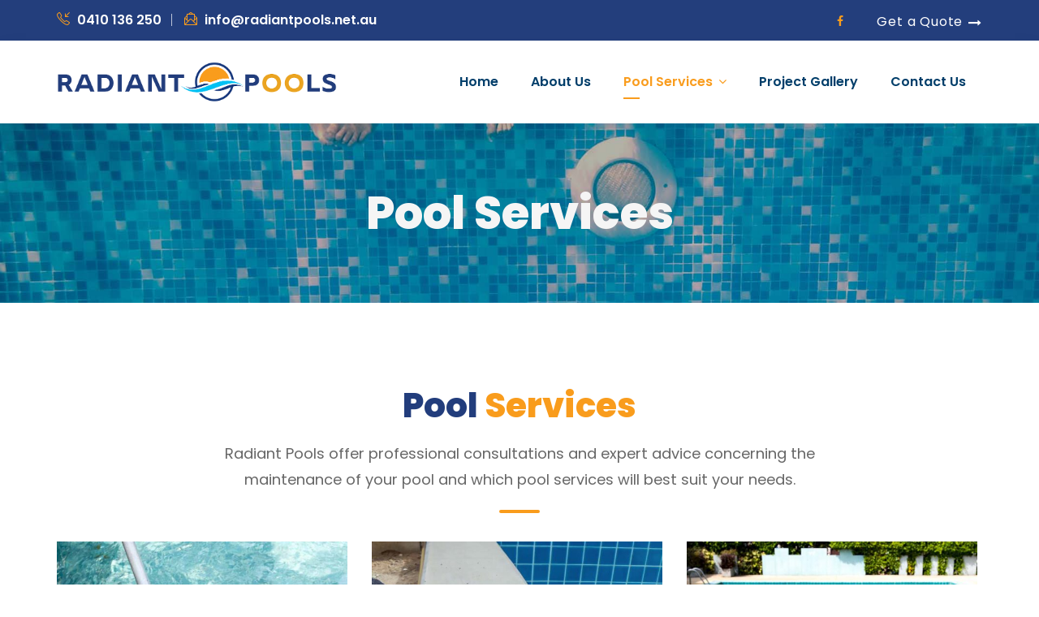

--- FILE ---
content_type: text/html; charset=UTF-8
request_url: https://radiantpools.net.au/pool-services/
body_size: 9239
content:
<!DOCTYPE html>
<html lang="en-US" class="no-js">
<head>
	<meta charset="UTF-8">
	
	<link rel="profile" href="//gmpg.org/xfn/11">
	<script type="application/javascript">var MascotCoreAjaxUrl = "https://radiantpools.net.au/wp-admin/admin-ajax.php"</script>			<meta name="viewport" content="width=device-width, initial-scale=1">
					<link href="https://radiantpools.net.au/wp-content/uploads/2020/07/435x435.png" rel="shortcut icon">
					<link href="https://radiantpools.net.au/wp-content/uploads/2020/07/435x435.png" rel="apple-touch-icon">
					<link href="https://radiantpools.net.au/wp-content/uploads/2020/07/435x435.png" rel="apple-touch-icon" sizes="72x72">
					<link href="https://radiantpools.net.au/wp-content/uploads/2020/07/435x435.png" rel="apple-touch-icon" sizes="114x114">
					<link href="https://radiantpools.net.au/wp-content/uploads/2020/07/435x435.png" rel="apple-touch-icon" sizes="144x144">
		
	<!-- This site is optimized with the Yoast SEO plugin v14.5 - https://yoast.com/wordpress/plugins/seo/ -->
	<title>Professional Swimming Pool Consultations, Advice, Maintenance Needs | Radiant Pools</title>
	<meta name="description" content="Radiant Pools offer professional consultations and expert advice concerning the maintenance of your pool and which services will best suit your needs." />
	<meta name="robots" content="index, follow" />
	<meta name="googlebot" content="index, follow, max-snippet:-1, max-image-preview:large, max-video-preview:-1" />
	<meta name="bingbot" content="index, follow, max-snippet:-1, max-image-preview:large, max-video-preview:-1" />
	<link rel="canonical" href="https://radiantpools.net.au/pool-services/" />
	<meta property="og:locale" content="en_US" />
	<meta property="og:type" content="article" />
	<meta property="og:title" content="Professional Swimming Pool Consultations, Advice, Maintenance Needs | Radiant Pools" />
	<meta property="og:description" content="Radiant Pools offer professional consultations and expert advice concerning the maintenance of your pool and which services will best suit your needs." />
	<meta property="og:url" content="https://radiantpools.net.au/pool-services/" />
	<meta property="article:modified_time" content="2020-09-17T00:40:33+00:00" />
	<meta name="twitter:card" content="summary_large_image" />
	<script type="application/ld+json" class="yoast-schema-graph">{"@context":"https://schema.org","@graph":[{"@type":"WebSite","@id":"https://radiantpools.net.au/#website","url":"https://radiantpools.net.au/","name":"","description":"","potentialAction":[{"@type":"SearchAction","target":"https://radiantpools.net.au/?s={search_term_string}","query-input":"required name=search_term_string"}],"inLanguage":"en-US"},{"@type":"WebPage","@id":"https://radiantpools.net.au/pool-services/#webpage","url":"https://radiantpools.net.au/pool-services/","name":"Professional Swimming Pool Consultations, Advice, Maintenance Needs | Radiant Pools","isPartOf":{"@id":"https://radiantpools.net.au/#website"},"datePublished":"2019-07-06T14:16:37+00:00","dateModified":"2020-09-17T00:40:33+00:00","description":"Radiant Pools offer professional consultations and expert advice concerning the maintenance of your pool and which services will best suit your needs.","inLanguage":"en-US","potentialAction":[{"@type":"ReadAction","target":["https://radiantpools.net.au/pool-services/"]}]}]}</script>
	<!-- / Yoast SEO plugin. -->


<link rel='dns-prefetch' href='//www.google.com' />
<link rel='dns-prefetch' href='//fonts.googleapis.com' />
<link rel='dns-prefetch' href='//s.w.org' />
<link rel="alternate" type="application/rss+xml" title=" &raquo; Feed" href="https://radiantpools.net.au/feed/" />
<link rel="alternate" type="application/rss+xml" title=" &raquo; Comments Feed" href="https://radiantpools.net.au/comments/feed/" />
		<script type="text/javascript">
			window._wpemojiSettings = {"baseUrl":"https:\/\/s.w.org\/images\/core\/emoji\/12.0.0-1\/72x72\/","ext":".png","svgUrl":"https:\/\/s.w.org\/images\/core\/emoji\/12.0.0-1\/svg\/","svgExt":".svg","source":{"concatemoji":"https:\/\/radiantpools.net.au\/wp-includes\/js\/wp-emoji-release.min.js?ver=5.4.18"}};
			/*! This file is auto-generated */
			!function(e,a,t){var n,r,o,i=a.createElement("canvas"),p=i.getContext&&i.getContext("2d");function s(e,t){var a=String.fromCharCode;p.clearRect(0,0,i.width,i.height),p.fillText(a.apply(this,e),0,0);e=i.toDataURL();return p.clearRect(0,0,i.width,i.height),p.fillText(a.apply(this,t),0,0),e===i.toDataURL()}function c(e){var t=a.createElement("script");t.src=e,t.defer=t.type="text/javascript",a.getElementsByTagName("head")[0].appendChild(t)}for(o=Array("flag","emoji"),t.supports={everything:!0,everythingExceptFlag:!0},r=0;r<o.length;r++)t.supports[o[r]]=function(e){if(!p||!p.fillText)return!1;switch(p.textBaseline="top",p.font="600 32px Arial",e){case"flag":return s([127987,65039,8205,9895,65039],[127987,65039,8203,9895,65039])?!1:!s([55356,56826,55356,56819],[55356,56826,8203,55356,56819])&&!s([55356,57332,56128,56423,56128,56418,56128,56421,56128,56430,56128,56423,56128,56447],[55356,57332,8203,56128,56423,8203,56128,56418,8203,56128,56421,8203,56128,56430,8203,56128,56423,8203,56128,56447]);case"emoji":return!s([55357,56424,55356,57342,8205,55358,56605,8205,55357,56424,55356,57340],[55357,56424,55356,57342,8203,55358,56605,8203,55357,56424,55356,57340])}return!1}(o[r]),t.supports.everything=t.supports.everything&&t.supports[o[r]],"flag"!==o[r]&&(t.supports.everythingExceptFlag=t.supports.everythingExceptFlag&&t.supports[o[r]]);t.supports.everythingExceptFlag=t.supports.everythingExceptFlag&&!t.supports.flag,t.DOMReady=!1,t.readyCallback=function(){t.DOMReady=!0},t.supports.everything||(n=function(){t.readyCallback()},a.addEventListener?(a.addEventListener("DOMContentLoaded",n,!1),e.addEventListener("load",n,!1)):(e.attachEvent("onload",n),a.attachEvent("onreadystatechange",function(){"complete"===a.readyState&&t.readyCallback()})),(n=t.source||{}).concatemoji?c(n.concatemoji):n.wpemoji&&n.twemoji&&(c(n.twemoji),c(n.wpemoji)))}(window,document,window._wpemojiSettings);
		</script>
		<style type="text/css">
img.wp-smiley,
img.emoji {
	display: inline !important;
	border: none !important;
	box-shadow: none !important;
	height: 1em !important;
	width: 1em !important;
	margin: 0 .07em !important;
	vertical-align: -0.1em !important;
	background: none !important;
	padding: 0 !important;
}
</style>
	<link rel='stylesheet' id='wp-block-library-css'  href='https://radiantpools.net.au/wp-includes/css/dist/block-library/style.min.css?ver=5.4.18' type='text/css' media='all' />
<link rel='stylesheet' id='contact-form-7-css'  href='https://radiantpools.net.au/wp-content/plugins/contact-form-7/includes/css/styles.css?ver=5.1.9' type='text/css' media='all' />
<style id='contact-form-7-inline-css' type='text/css'>
.wpcf7 .wpcf7-recaptcha iframe {margin-bottom: 0;}.wpcf7 .wpcf7-recaptcha[data-align="center"] > div {margin: 0 auto;}.wpcf7 .wpcf7-recaptcha[data-align="right"] > div {margin: 0 0 0 auto;}
</style>
<link rel='stylesheet' id='rs-plugin-settings-css'  href='https://radiantpools.net.au/wp-content/plugins/revslider/public/assets/css/rs6.css?ver=6.2.8' type='text/css' media='all' />
<style id='rs-plugin-settings-inline-css' type='text/css'>
#rs-demo-id {}
</style>
<link rel='stylesheet' id='parent-style-css'  href='https://radiantpools.net.au/wp-content/themes/radiant-pools/style.css?ver=5.4.18' type='text/css' media='all' />
<link rel='stylesheet' id='child-style-css'  href='https://radiantpools.net.au/wp-content/themes/radiant-pools-child/style.css?ver=3.0' type='text/css' media='all' />
<link rel='stylesheet' id='mediaelement-css'  href='https://radiantpools.net.au/wp-includes/js/mediaelement/mediaelementplayer-legacy.min.css?ver=4.2.13-9993131' type='text/css' media='all' />
<link rel='stylesheet' id='wp-mediaelement-css'  href='https://radiantpools.net.au/wp-includes/js/mediaelement/wp-mediaelement.min.css?ver=5.4.18' type='text/css' media='all' />
<link rel='stylesheet' id='bootstrap-css'  href='https://radiantpools.net.au/wp-content/themes/radiant-pools/assets/css/bootstrap.min.css?ver=5.4.18' type='text/css' media='all' />
<link rel='stylesheet' id='animate-css'  href='https://radiantpools.net.au/wp-content/themes/radiant-pools/assets/css/animate.min.css?ver=5.4.18' type='text/css' media='all' />
<link rel='stylesheet' id='font-awesome-css'  href='https://radiantpools.net.au/wp-content/themes/radiant-pools/assets/css/font-awesome.min.css?ver=5.4.18' type='text/css' media='all' />
<link rel='stylesheet' id='font-awesome-animation-css'  href='https://radiantpools.net.au/wp-content/themes/radiant-pools/assets/css/font-awesome-animation.min.css?ver=5.4.18' type='text/css' media='all' />
<link rel='stylesheet' id='flaticon-set-current-theme-css'  href='https://radiantpools.net.au/wp-content/themes/radiant-pools/assets/css/flaticon-set-current-theme.css?ver=5.4.18' type='text/css' media='all' />
<link rel='stylesheet' id='elegant-icons-css'  href='https://radiantpools.net.au/wp-content/themes/radiant-pools/assets/css/elegant-icons.css?ver=5.4.18' type='text/css' media='all' />
<link rel='stylesheet' id='simple-line-css'  href='https://radiantpools.net.au/wp-content/themes/radiant-pools/assets/css/simple-line-icons.css?ver=5.4.18' type='text/css' media='all' />
<link rel='stylesheet' id='industryee-google-fonts-css'  href='//fonts.googleapis.com/css?family=Poppins%3A400%2C500%2C600%2C700%2C800%2C900%7COpen+Sans%3A300%2C400%2C500%2C600%2C700%2C800&#038;subset=latin%2Clatin-ext&#038;ver=5.4.18' type='text/css' media='all' />
<link rel='stylesheet' id='owl-carousel-css'  href='https://radiantpools.net.au/wp-content/themes/radiant-pools/assets/js/plugins/owl-carousel/assets/owl.carousel.min.css?ver=5.4.18' type='text/css' media='all' />
<link rel='stylesheet' id='industryee-style-main-css'  href='https://radiantpools.net.au/wp-content/themes/radiant-pools/assets/css/style-main.css?ver=3.0' type='text/css' media='all' />
<link rel='stylesheet' id='industryee-primary-theme-color-css'  href='https://radiantpools.net.au/wp-content/themes/radiant-pools/assets/css/colors/custom-theme-color.css?ver=5.4.18' type='text/css' media='all' />
<link rel='stylesheet' id='industryee-dynamic-style-css'  href='https://radiantpools.net.au/wp-content/themes/radiant-pools/assets/css/dynamic-style.css?ver=5.4.18' type='text/css' media='all' />
<style id='industryee-dynamic-style-inline-css' type='text/css'>
.vc_custom_1592444161317{padding-bottom: 0px !important;background-color: #233e7c !important;}.vc_custom_1566815983760{padding-top: 0px !important;}.vc_custom_1567223103192{padding-bottom: 70px !important;}
</style>
<link rel='stylesheet' id='js_composer_front-css'  href='https://radiantpools.net.au/wp-content/plugins/js_composer/assets/css/js_composer.min.css?ver=6.2.0' type='text/css' media='all' />
<link rel='stylesheet' id='bsf-Defaults-css'  href='https://radiantpools.net.au/wp-content/uploads/smile_fonts/Defaults/Defaults.css?ver=3.19.4' type='text/css' media='all' />
<script type='text/javascript' src='https://radiantpools.net.au/wp-includes/js/jquery/jquery.js?ver=1.12.4-wp'></script>
<script type='text/javascript' src='https://radiantpools.net.au/wp-includes/js/jquery/jquery-migrate.min.js?ver=1.4.1'></script>
<script type='text/javascript'>
/* <![CDATA[ */
var simpleLikes = {"ajaxurl":"https:\/\/radiantpools.net.au\/wp-admin\/admin-ajax.php","like":"Like","unlike":"Unlike"};
/* ]]> */
</script>
<script type='text/javascript' src='https://radiantpools.net.au/wp-content/plugins/mascot-core-industryee-wp//external-plugins/wp-post-like-system/js/simple-likes-public.js?ver=0.5'></script>
<script type='text/javascript' src='https://radiantpools.net.au/wp-content/plugins/revslider/public/assets/js/rbtools.min.js?ver=6.0.4'></script>
<script type='text/javascript' src='https://radiantpools.net.au/wp-content/plugins/revslider/public/assets/js/rs6.min.js?ver=6.2.8'></script>
<link rel='https://api.w.org/' href='https://radiantpools.net.au/wp-json/' />
<link rel="EditURI" type="application/rsd+xml" title="RSD" href="https://radiantpools.net.au/xmlrpc.php?rsd" />
<link rel="wlwmanifest" type="application/wlwmanifest+xml" href="https://radiantpools.net.au/wp-includes/wlwmanifest.xml" /> 
<meta name="generator" content="WordPress 5.4.18" />
<link rel='shortlink' href='https://radiantpools.net.au/?p=470' />
<link rel="alternate" type="application/json+oembed" href="https://radiantpools.net.au/wp-json/oembed/1.0/embed?url=https%3A%2F%2Fradiantpools.net.au%2Fpool-services%2F" />
<link rel="alternate" type="text/xml+oembed" href="https://radiantpools.net.au/wp-json/oembed/1.0/embed?url=https%3A%2F%2Fradiantpools.net.au%2Fpool-services%2F&#038;format=xml" />
<style type="text/css">.recentcomments a{display:inline !important;padding:0 !important;margin:0 !important;}</style><meta name="generator" content="Powered by WPBakery Page Builder - drag and drop page builder for WordPress."/>
<meta name="generator" content="Powered by Slider Revolution 6.2.8 - responsive, Mobile-Friendly Slider Plugin for WordPress with comfortable drag and drop interface." />
<script type="text/javascript">function setREVStartSize(e){
			//window.requestAnimationFrame(function() {				 
				window.RSIW = window.RSIW===undefined ? window.innerWidth : window.RSIW;	
				window.RSIH = window.RSIH===undefined ? window.innerHeight : window.RSIH;	
				try {								
					var pw = document.getElementById(e.c).parentNode.offsetWidth,
						newh;
					pw = pw===0 || isNaN(pw) ? window.RSIW : pw;
					e.tabw = e.tabw===undefined ? 0 : parseInt(e.tabw);
					e.thumbw = e.thumbw===undefined ? 0 : parseInt(e.thumbw);
					e.tabh = e.tabh===undefined ? 0 : parseInt(e.tabh);
					e.thumbh = e.thumbh===undefined ? 0 : parseInt(e.thumbh);
					e.tabhide = e.tabhide===undefined ? 0 : parseInt(e.tabhide);
					e.thumbhide = e.thumbhide===undefined ? 0 : parseInt(e.thumbhide);
					e.mh = e.mh===undefined || e.mh=="" || e.mh==="auto" ? 0 : parseInt(e.mh,0);		
					if(e.layout==="fullscreen" || e.l==="fullscreen") 						
						newh = Math.max(e.mh,window.RSIH);					
					else{					
						e.gw = Array.isArray(e.gw) ? e.gw : [e.gw];
						for (var i in e.rl) if (e.gw[i]===undefined || e.gw[i]===0) e.gw[i] = e.gw[i-1];					
						e.gh = e.el===undefined || e.el==="" || (Array.isArray(e.el) && e.el.length==0)? e.gh : e.el;
						e.gh = Array.isArray(e.gh) ? e.gh : [e.gh];
						for (var i in e.rl) if (e.gh[i]===undefined || e.gh[i]===0) e.gh[i] = e.gh[i-1];
											
						var nl = new Array(e.rl.length),
							ix = 0,						
							sl;					
						e.tabw = e.tabhide>=pw ? 0 : e.tabw;
						e.thumbw = e.thumbhide>=pw ? 0 : e.thumbw;
						e.tabh = e.tabhide>=pw ? 0 : e.tabh;
						e.thumbh = e.thumbhide>=pw ? 0 : e.thumbh;					
						for (var i in e.rl) nl[i] = e.rl[i]<window.RSIW ? 0 : e.rl[i];
						sl = nl[0];									
						for (var i in nl) if (sl>nl[i] && nl[i]>0) { sl = nl[i]; ix=i;}															
						var m = pw>(e.gw[ix]+e.tabw+e.thumbw) ? 1 : (pw-(e.tabw+e.thumbw)) / (e.gw[ix]);					
						newh =  (e.gh[ix] * m) + (e.tabh + e.thumbh);
					}				
					if(window.rs_init_css===undefined) window.rs_init_css = document.head.appendChild(document.createElement("style"));					
					document.getElementById(e.c).height = newh+"px";
					window.rs_init_css.innerHTML += "#"+e.c+"_wrapper { height: "+newh+"px }";				
				} catch(e){
					console.log("Failure at Presize of Slider:" + e)
				}					   
			//});
		  };</script>
	<!-- IE8 support of HTML5 elements and media queries -->
	<!--[if lt IE 9]>
		<script src="//oss.maxcdn.com/html5shiv/3.7.3/html5shiv.min.js"></script>
		<script src="//oss.maxcdn.com/respond/1.4.2/respond.min.js"></script>
	<![endif]-->
	<style type="text/css" data-type="vc_shortcodes-custom-css">.vc_custom_1593662287734{padding-bottom: 70px !important;}.vc_custom_1552936383091{padding-top: 0px !important;}</style><noscript><style> .wpb_animate_when_almost_visible { opacity: 1; }</style></noscript></head>

<body class="page-template-default page page-id-470 tm_wpb_vc_js_status_true tm-enable-navbar-scrolltofixed tm-enable-navbar-always-visible-on-scroll tm-stretched-layout container-1340px tm-enable-element-animation-effect wpb-js-composer js-comp-ver-6.2.0 vc_responsive">
<div id="wrapper">
		
					<!-- Header -->
		<header id="header" class="header header-layout-type-header-2rows" >
		
					<div class="header-top bg-theme-colored2  header-top-curve-default">
		<div class="container">
			<div class="row">
			
		<div class="col-xl-auto header-top-left align-self-center text-center text-xl-left section-typo-light">
				<ul class="element contact-info">
					
<li class="contact-phone"><a href="tel:0410 136 250"><i class="icon-call-in font-icon sm-display-block"></i> 0410 136 250</a></li>
					
<li class="contact-email"><a href="mailto:info@radiantpools.net.au"><i class="icon-envelope-letter font-icon sm-display-block"></i> info@radiantpools.net.au</a></li>
			</ul>
		</div>
		<div class="col-xl-auto ml-xl-auto header-top-right align-self-center text-center text-xl-right section-typo-light">
			<ul class="element styled-icons icon-default icon-sm icon-theme-colored1">
		<li><a class="styled-icons-item" href="https://facebook.com/111243203980115" target="_blank"><i class="fa fa-facebook"></i></a></li>
		
</ul><div class="element"><a href="/contact-us" class="btn btn-plain-text-with-arrow btn-flat text-white custom-button" target="_self">Get a Quote</a></div>		</div>			</div>
		</div>
	</div>
	
			<div class="header-nav">
		<div class="header-nav-wrapper navbar-scrolltofixed">
			<div class="menuzord-container header-nav-container ">
				<div class="container position-relative">
					<div class="row">
						<div class="col">
														<div class="row header-nav-col-row">
								<div class="col-sm-auto align-self-center">
									
			<a class="menuzord-brand site-brand" href="https://radiantpools.net.au/">
														<img class="logo-default logo-1x" src="https://radiantpools.net.au/wp-content/uploads/2020/06/rp-logo-smal-1.png" alt="Logo">
					<img class="logo-default logo-2x retina" src="https://radiantpools.net.au/wp-content/uploads/2020/06/rp-logo-big-1.png" alt="Logo">
												</a>								</div>
								<div class="col-sm-auto ml-auto pr-0 align-self-center">
									<nav id="top-primary-nav" class="menuzord default menuzord-color-default menuzord-bottom-trace" data-effect="slide" data-animation="none" data-align="right">
									<ul id="main-nav" class="menuzord-menu"><li id="menu-item-20467" class="menu-item menu-item-type-post_type menu-item-object-page menu-item-home menu-item-20467"><a title="Home" class="menu-item-link" href="https://radiantpools.net.au/"><span>Home</span></a></li>
<li id="menu-item-19779" class="menu-item menu-item-type-post_type menu-item-object-page menu-item-19779"><a title="About Us" class="menu-item-link" href="https://radiantpools.net.au/about-us/"><span>About Us</span></a></li>
<li id="menu-item-19741" class="menu-item menu-item-type-post_type menu-item-object-page current-menu-item page_item page-item-470 current_page_item menu-item-has-children menu-item-19741  active"><a title="Pool Services" class="menu-item-link" href="https://radiantpools.net.au/pool-services/"><span>Pool Services</span> <span class="indicator"><i class="fa fa-angle-down"></i></span> </a>
<ul class="dropdown">
	<li id="menu-item-19749" class="menu-item menu-item-type-post_type menu-item-object-services menu-item-19749"><a title="Pool Cleaning" class="menu-item-link" href="https://radiantpools.net.au/services/pool-cleaning/"><span>Pool Cleaning</span></a>	</li>
	<li id="menu-item-19750" class="menu-item menu-item-type-post_type menu-item-object-services menu-item-19750"><a title="Pool Equipment Installation" class="menu-item-link" href="https://radiantpools.net.au/services/pool-equipment-installation/"><span>Pool Equipment Installation</span></a>	</li>
	<li id="menu-item-19748" class="menu-item menu-item-type-post_type menu-item-object-services menu-item-19748"><a title="Green Pool Recovery" class="menu-item-link" href="https://radiantpools.net.au/services/green-pool-recovery/"><span>Green Pool Recovery</span></a>	</li>
	<li id="menu-item-19751" class="menu-item menu-item-type-post_type menu-item-object-services menu-item-19751"><a title="Pool Inspections" class="menu-item-link" href="https://radiantpools.net.au/services/pool-inspections/"><span>Pool Inspections</span></a>	</li>
	<li id="menu-item-19752" class="menu-item menu-item-type-post_type menu-item-object-services menu-item-19752"><a title="Pool Service &#038; Repairs" class="menu-item-link" href="https://radiantpools.net.au/services/pool-service-repairs/"><span>Pool Service &#038; Repairs</span></a>	</li>
	<li id="menu-item-19753" class="menu-item menu-item-type-post_type menu-item-object-services menu-item-19753"><a title="Pool Renovations" class="menu-item-link" href="https://radiantpools.net.au/services/pool-renovations/"><span>Pool Renovations</span></a>	</li>
</ul>
</li>
<li id="menu-item-19744" class="menu-item menu-item-type-post_type menu-item-object-page menu-item-19744"><a title="Project Gallery" class="menu-item-link" href="https://radiantpools.net.au/project-gallery/"><span>Project Gallery</span></a></li>
<li id="menu-item-19745" class="menu-item menu-item-type-post_type menu-item-object-page menu-item-19745"><a title="Contact Us" class="menu-item-link" href="https://radiantpools.net.au/contact-us/"><span>Contact Us</span></a></li>
</ul>									</nav>
								</div>
								<div class="col-sm-auto pl-0 align-self-center">
									<ul class="list-inline nav-side-icon-list">
																		</ul>
								</div>
							</div>
							<div class="row d-block d-xl-none">
								<div class="col-12">
									<nav id="top-primary-nav-clone" class="menuzord d-block d-xl-none default menuzord-color-default menuzord-bottom-trace" data-effect="slide" data-animation="none" data-align="right">
									<ul id="main-nav-clone" class="menuzord-menu"><li class="menu-item menu-item-type-post_type menu-item-object-page menu-item-home menu-item-20467"><a title="Home" class="menu-item-link" href="https://radiantpools.net.au/"><span>Home</span></a></li>
<li class="menu-item menu-item-type-post_type menu-item-object-page menu-item-19779"><a title="About Us" class="menu-item-link" href="https://radiantpools.net.au/about-us/"><span>About Us</span></a></li>
<li class="menu-item menu-item-type-post_type menu-item-object-page current-menu-item page_item page-item-470 current_page_item menu-item-has-children menu-item-19741  active"><a title="Pool Services" class="menu-item-link" href="https://radiantpools.net.au/pool-services/"><span>Pool Services</span> <span class="indicator"><i class="fa fa-angle-down"></i></span> </a>
<ul class="dropdown">
	<li class="menu-item menu-item-type-post_type menu-item-object-services menu-item-19749"><a title="Pool Cleaning" class="menu-item-link" href="https://radiantpools.net.au/services/pool-cleaning/"><span>Pool Cleaning</span></a>	</li>
	<li class="menu-item menu-item-type-post_type menu-item-object-services menu-item-19750"><a title="Pool Equipment Installation" class="menu-item-link" href="https://radiantpools.net.au/services/pool-equipment-installation/"><span>Pool Equipment Installation</span></a>	</li>
	<li class="menu-item menu-item-type-post_type menu-item-object-services menu-item-19748"><a title="Green Pool Recovery" class="menu-item-link" href="https://radiantpools.net.au/services/green-pool-recovery/"><span>Green Pool Recovery</span></a>	</li>
	<li class="menu-item menu-item-type-post_type menu-item-object-services menu-item-19751"><a title="Pool Inspections" class="menu-item-link" href="https://radiantpools.net.au/services/pool-inspections/"><span>Pool Inspections</span></a>	</li>
	<li class="menu-item menu-item-type-post_type menu-item-object-services menu-item-19752"><a title="Pool Service &#038; Repairs" class="menu-item-link" href="https://radiantpools.net.au/services/pool-service-repairs/"><span>Pool Service &#038; Repairs</span></a>	</li>
	<li class="menu-item menu-item-type-post_type menu-item-object-services menu-item-19753"><a title="Pool Renovations" class="menu-item-link" href="https://radiantpools.net.au/services/pool-renovations/"><span>Pool Renovations</span></a>	</li>
</ul>
</li>
<li class="menu-item menu-item-type-post_type menu-item-object-page menu-item-19744"><a title="Project Gallery" class="menu-item-link" href="https://radiantpools.net.au/project-gallery/"><span>Project Gallery</span></a></li>
<li class="menu-item menu-item-type-post_type menu-item-object-page menu-item-19745"><a title="Contact Us" class="menu-item-link" href="https://radiantpools.net.au/contact-us/"><span>Contact Us</span></a></li>
</ul>									</nav>
								</div>
							</div>
													</div>
					</div>
				</div>
			</div>
		</div>
	</div>
		
			</header>
			
		<div class="top-sliders-container">
		
				
			</div>
		
		<div class="main-content">
		<!-- Section: page-title -->
<section class="page-title tm-page-title text-center text-default page-title-standard" style=" " >
		<div class="container padding-medium">
				<div class="row">
  <div class="col-md-12 sm-text-center title-content">
		
	<h1 class="title" style="">Pool Services</h1>

			  </div>
</div>			</div>
</section>
<section>
	<div class="container">
		
		<div class="row tm-blog-sidebar-row">
	<div class="col-lg-12">
		<div class="main-content-area">
						<div id="page-470" class="post-470 page type-page status-publish hentry">
	<div class="entry-content">
		<div class="page-content">
									<div data-vc-full-width="true" data-vc-full-width-init="false" class="vc_row wpb_row vc_row-fluid vc_custom_1593662287734 vc-row-tm-section-padding vc-row-tm-parent-section"><div class="wpb_column vc_column_container vc_col-sm-12"><div class="vc_column-inner vc_custom_1552936383091"><div class="wpb_wrapper"><div class="vc_row wpb_row vc_inner vc_row-fluid"><div class="wpb_column vc_column_container vc_col-sm-2"><div class="vc_column-inner"><div class="wpb_wrapper"></div></div></div><div class="wpb_column vc_column_container vc_col-sm-8"><div class="vc_column-inner"><div class="wpb_wrapper"><div class="tm-sc tm-sc-section-title section-title section-title-style1 text-center  line-bottom-style2-solid-line line-bottom-theme-colored1 text-white blue_color ">
	<div class="title-wrapper">
						<h2 class="title text-white" >

		
				<span class="text-theme-colored2">Pool</span>
		
				<span class="text-theme-colored1">Services</span>
		
		
	</h2>
	<div class="title-seperator-line"></div>			
				<div class="paragraph">
		<p style="color: #676767">Radiant Pools offer professional consultations and expert advice concerning the maintenance of your pool and which pool services will best suit your needs.</p>
	</div>
		</div>
</div></div></div></div><div class="wpb_column vc_column_container vc_col-sm-2"><div class="vc_column-inner"><div class="wpb_wrapper"></div></div></div></div><div class="vc_row wpb_row vc_inner vc_row-fluid"><div class="wpb_column vc_column_container vc_col-sm-12"><div class="vc_column-inner"><div class="wpb_wrapper">
	<div class="tm-sc tm-sc-services tm-sc-services-grid services-style7-fullwidth-gallery  ">
		
	
		<!-- Isotope Gallery Grid -->
		<div id="services-holder-246285" class="isotope-layout grid-3 clearfix">
			<div class="isotope-layout-inner">

                <!-- the loop -->
                                                <div class="isotope-item ">
                    
			<div id="post-47" class="tm-service post-47 services type-services status-publish has-post-thumbnail hentry" >
									<div class="thumb">
						<div class="thumb-inner">
							<img width="600" height="800" src="https://radiantpools.net.au/wp-content/uploads/2019/06/poolcleaning-copy-600x800.jpg" class="img-fullwidth wp-post-image" alt="" />							<a class="link" href="https://radiantpools.net.au/services/pool-cleaning/"><i class="fa fa-link"></i></a>
						</div>
					</div>
					<div class="details d-flex justify-content-end">
																		<h3 class="title"><a href="https://radiantpools.net.au/services/pool-cleaning/">Pool Cleaning</a></h3>
																								<div class="btn-view-details ">
    <a href="https://radiantpools.net.au/services/pool-cleaning/"
      class="btn btn-outline-theme-colored1 btn-outline btn-sm">
      View Details    </a>
</div>											</div>
							</div>                </div>
                                                <div class="isotope-item ">
                    
			<div id="post-46" class="tm-service post-46 services type-services status-publish has-post-thumbnail hentry" >
									<div class="thumb">
						<div class="thumb-inner">
							<img width="600" height="800" src="https://radiantpools.net.au/wp-content/uploads/2019/06/pool-equipment-installation-600x800.jpg" class="img-fullwidth wp-post-image" alt="" />							<a class="link" href="https://radiantpools.net.au/services/pool-equipment-installation/"><i class="fa fa-link"></i></a>
						</div>
					</div>
					<div class="details d-flex justify-content-end">
																		<h3 class="title"><a href="https://radiantpools.net.au/services/pool-equipment-installation/">Pool Equipment Installation</a></h3>
																								<div class="btn-view-details ">
    <a href="https://radiantpools.net.au/services/pool-equipment-installation/"
      class="btn btn-outline-theme-colored1 btn-outline btn-sm">
      View Details    </a>
</div>											</div>
							</div>                </div>
                                                <div class="isotope-item ">
                    
			<div id="post-19746" class="tm-service post-19746 services type-services status-publish has-post-thumbnail hentry" >
									<div class="thumb">
						<div class="thumb-inner">
							<img width="600" height="800" src="https://radiantpools.net.au/wp-content/uploads/2019/06/greenpoolrecovery-600x800.jpg" class="img-fullwidth wp-post-image" alt="" />							<a class="link" href="https://radiantpools.net.au/services/green-pool-recovery/"><i class="fa fa-link"></i></a>
						</div>
					</div>
					<div class="details d-flex justify-content-end">
																		<h3 class="title"><a href="https://radiantpools.net.au/services/green-pool-recovery/">Green Pool Recovery</a></h3>
																								<div class="btn-view-details ">
    <a href="https://radiantpools.net.au/services/green-pool-recovery/"
      class="btn btn-outline-theme-colored1 btn-outline btn-sm">
      View Details    </a>
</div>											</div>
							</div>                </div>
                                                <div class="isotope-item ">
                    
			<div id="post-44" class="tm-service post-44 services type-services status-publish has-post-thumbnail hentry" >
									<div class="thumb">
						<div class="thumb-inner">
							<img width="600" height="800" src="https://radiantpools.net.au/wp-content/uploads/2019/06/poolinspection-1-600x800.jpg" class="img-fullwidth wp-post-image" alt="" />							<a class="link" href="https://radiantpools.net.au/services/pool-inspections/"><i class="fa fa-link"></i></a>
						</div>
					</div>
					<div class="details d-flex justify-content-end">
																		<h3 class="title"><a href="https://radiantpools.net.au/services/pool-inspections/">Pool Inspections</a></h3>
																								<div class="btn-view-details ">
    <a href="https://radiantpools.net.au/services/pool-inspections/"
      class="btn btn-outline-theme-colored1 btn-outline btn-sm">
      View Details    </a>
</div>											</div>
							</div>                </div>
                                                <div class="isotope-item ">
                    
			<div id="post-43" class="tm-service post-43 services type-services status-publish has-post-thumbnail hentry" >
									<div class="thumb">
						<div class="thumb-inner">
							<img width="600" height="800" src="https://radiantpools.net.au/wp-content/uploads/2019/06/poolservicesandrepair-600x800.jpg" class="img-fullwidth wp-post-image" alt="" />							<a class="link" href="https://radiantpools.net.au/services/pool-service-repairs/"><i class="fa fa-link"></i></a>
						</div>
					</div>
					<div class="details d-flex justify-content-end">
																		<h3 class="title"><a href="https://radiantpools.net.au/services/pool-service-repairs/">Pool Service &#038; Repairs</a></h3>
																								<div class="btn-view-details ">
    <a href="https://radiantpools.net.au/services/pool-service-repairs/"
      class="btn btn-outline-theme-colored1 btn-outline btn-sm">
      View Details    </a>
</div>											</div>
							</div>                </div>
                                                <div class="isotope-item ">
                    
			<div id="post-26" class="tm-service post-26 services type-services status-publish has-post-thumbnail hentry" >
									<div class="thumb">
						<div class="thumb-inner">
							<img width="600" height="800" src="https://radiantpools.net.au/wp-content/uploads/2019/06/poolrenovations-1-600x800.jpg" class="img-fullwidth wp-post-image" alt="" />							<a class="link" href="https://radiantpools.net.au/services/pool-renovations/"><i class="fa fa-link"></i></a>
						</div>
					</div>
					<div class="details d-flex justify-content-end">
																		<h3 class="title"><a href="https://radiantpools.net.au/services/pool-renovations/">Pool Renovations</a></h3>
																								<div class="btn-view-details ">
    <a href="https://radiantpools.net.au/services/pool-renovations/"
      class="btn btn-outline-theme-colored1 btn-outline btn-sm">
      View Details    </a>
</div>											</div>
							</div>                </div>
                                <!-- end of the loop -->
			</div>
		</div>
			</div>
		
	
	
</div></div></div></div></div></div></div></div><div class="vc_row-full-width vc_clearfix"></div>
			
						
						<div class="clearfix"></div>
		</div>
	</div>
</div>
					</div>
	</div>
</div>
			</div>
</section> 


	

		</div>
	<!-- main-content end --> 
	

			<!-- Footer -->
		<footer id="footer" class="footer ">
			<div class="footer-widget-area">
			<div class="container">
								<div class="row">
					<div class="col-md-12">
											<!-- the loop -->
													<div data-vc-full-width="true" data-vc-full-width-init="false" class="vc_row wpb_row vc_row-fluid vc_custom_1592444161317 vc_row-has-fill vc-row-tm-section-padding vc-row-tm-parent-section"><div class="wpb_column vc_column_container vc_col-sm-12"><div class="vc_column-inner vc_custom_1566815983760"><div class="wpb_wrapper"><div class="vc_row wpb_row vc_inner vc_row-fluid vc_custom_1567223103192 vc_row-o-equal-height vc_row-flex"><div class="wpb_column vc_column_container vc_col-sm-6 vc_col-md-3"><div class="vc_column-inner"><div class="wpb_wrapper"><div  class="wpb_widgetised_column wpb_content_element">
		<div class="wpb_wrapper">
			
			<div id="tm_widget_contact_info-3" class="widget widget-contact-info clearfix"><h4 class="widget-title  line-bottom-footer-widget line-bottom-theme-colored1">Who We Are</h4><div class="tm-widget tm-widget-contact-info contact-info contact-info-style1  ">
	
		<div class="description">With over 7 years of experience, Radiant Pools take care of all your pool servicing, installation and repair needs in the eastern suburbs of Melbourne.</div>
	
	<ul>
		
		
		
		
		
		
		
			</ul>
</div></div><div id="tm_widget_social_list-1" class="widget widget-social-icons clearfix"><ul class="tm-widget tm-widget-social-list tm-widget-social-list-brand styled-icons styled-icons-brand  icon-rounded ">
		<li><a class="social-link styled-icons-item" data-tm-bg-color="#3B5998" href="https://facebook.com/111243203980115" target="_blank"><i class="fa fa-facebook"></i></a></li>
		
</ul></div>
		</div>
	</div>
<div class="vc_empty_space  d-block d-sm-none"   style="height: 20px"><span class="vc_empty_space_inner"></span></div></div></div></div><div class="wpb_column vc_column_container vc_col-sm-6 vc_col-md-3"><div class="vc_column-inner"><div class="wpb_wrapper"><div  class="wpb_widgetised_column wpb_content_element">
		<div class="wpb_wrapper">
			
			<div id="nav_menu-2" class="widget widget_nav_menu"><h4 class="widget-title  line-bottom-footer-widget line-bottom-theme-colored1">Navigation</h4><div class="menu-useful-links-container"><ul id="menu-useful-links" class="menu"><li id="menu-item-20466" class="menu-item menu-item-type-post_type menu-item-object-page menu-item-home menu-item-20466"><a href="https://radiantpools.net.au/">Home</a></li>
<li id="menu-item-19841" class="menu-item menu-item-type-post_type menu-item-object-page menu-item-19841"><a href="https://radiantpools.net.au/about-us/">About Us</a></li>
<li id="menu-item-19844" class="menu-item menu-item-type-post_type menu-item-object-page current-menu-item page_item page-item-470 current_page_item menu-item-19844"><a href="https://radiantpools.net.au/pool-services/" aria-current="page">Pool Services</a></li>
<li id="menu-item-19845" class="menu-item menu-item-type-post_type menu-item-object-page menu-item-19845"><a href="https://radiantpools.net.au/project-gallery/">Project Gallery</a></li>
<li id="menu-item-19843" class="menu-item menu-item-type-post_type menu-item-object-page menu-item-19843"><a href="https://radiantpools.net.au/contact-us/">Contact Us</a></li>
</ul></div></div>
		</div>
	</div>
<div class="vc_empty_space  d-block d-sm-none"   style="height: 20px"><span class="vc_empty_space_inner"></span></div></div></div></div><div class="wpb_column vc_column_container vc_col-sm-6 vc_col-md-3"><div class="vc_column-inner"><div class="wpb_wrapper"><div  class="wpb_widgetised_column wpb_content_element">
		<div class="wpb_wrapper">
			
			<div id="nav_menu-1" class="widget widget_nav_menu"><h4 class="widget-title  line-bottom-footer-widget line-bottom-theme-colored1">Pool Services</h4><div class="menu-service-nav-menu-container"><ul id="menu-service-nav-menu" class="menu"><li id="menu-item-744" class="menu-item menu-item-type-post_type menu-item-object-services menu-item-744"><a href="https://radiantpools.net.au/services/pool-cleaning/">Pool Cleaning</a></li>
<li id="menu-item-742" class="menu-item menu-item-type-post_type menu-item-object-services menu-item-742"><a href="https://radiantpools.net.au/services/pool-equipment-installation/">Pool Equipment Installation</a></li>
<li id="menu-item-19754" class="menu-item menu-item-type-post_type menu-item-object-services menu-item-19754"><a href="https://radiantpools.net.au/services/green-pool-recovery/">Green Pool Recovery</a></li>
<li id="menu-item-746" class="menu-item menu-item-type-post_type menu-item-object-services menu-item-746"><a href="https://radiantpools.net.au/services/pool-inspections/">Pool Inspections</a></li>
<li id="menu-item-743" class="menu-item menu-item-type-post_type menu-item-object-services menu-item-743"><a href="https://radiantpools.net.au/services/pool-service-repairs/">Pool Service &#038; Repairs</a></li>
<li id="menu-item-741" class="menu-item menu-item-type-post_type menu-item-object-services menu-item-741"><a href="https://radiantpools.net.au/services/pool-renovations/">Pool Renovations</a></li>
</ul></div></div>
		</div>
	</div>
<div class="vc_empty_space  d-block d-sm-none"   style="height: 20px"><span class="vc_empty_space_inner"></span></div></div></div></div><div class="wpb_column vc_column_container vc_col-sm-6 vc_col-md-3"><div class="vc_column-inner"><div class="wpb_wrapper"><div  class="wpb_widgetised_column wpb_content_element">
		<div class="wpb_wrapper">
			
			<div id="tm_widget_contact_info-1" class="widget widget-contact-info clearfix"><h4 class="widget-title  line-bottom-footer-widget line-bottom-theme-colored1">Contact Info</h4><div class="tm-widget tm-widget-contact-info contact-info contact-info-style1  contact-icon-theme-colored1">
	
	
	<ul>
		
		
				<li class="contact-phone">
			<div class="icon"><i class="fa fa-phone"></i></div>
			<div class="text"><a href="tel:0410%20136%20250">0410 136 250</a></div>
		</li>
		
		
				<li class="contact-email">
			<div class="icon"><i class="fa fa-envelope"></i></div>
			<div class="text"><a href="mailto:info@radiantpools.net.au">info@radiantpools.net.au</a></div>
		</li>
		
				<li class="contact-website">
			<div class="icon"><i class="fa fa-globe"></i></div>
			<div class="text"><a target="_blank" href="http://www.radiantpools.net.au">www.radiantpools.net.au</a></div>
		</li>
		
		
			</ul>
</div></div>
		</div>
	</div>
</div></div></div></div><div class="vc_row wpb_row vc_inner vc_row-fluid"><div class="wpb_column vc_column_container vc_col-sm-12"><div class="vc_column-inner"><div class="wpb_wrapper"><div class="vc_separator wpb_content_element vc_separator_align_center vc_sep_width_100 vc_sep_pos_align_center vc_separator_no_text" ><span class="vc_sep_holder vc_sep_holder_l"><span  style="border-color:#373b41;" class="vc_sep_line"></span></span><span class="vc_sep_holder vc_sep_holder_r"><span  style="border-color:#373b41;" class="vc_sep_line"></span></span>
</div>
	<div class="wpb_text_column wpb_content_element " >
		<div class="wpb_wrapper">
			<p style="color: #fff; text-align: center;">© Copyright 2026 Radiant Pools | Designed by <a class="text-theme-colored1" href="https://aussieinternet.com.au/" target="_blank" rel="noopener noreferrer">Aussie Internet</a></p>

		</div>
	</div>
</div></div></div></div></div></div></div></div><div class="vc_row-full-width vc_clearfix"></div><!-- Row Backgrounds --><div class="upb_color" data-bg-override="0" data-bg-color="" data-fadeout="" data-fadeout-percentage="30" data-parallax-content="" data-parallax-content-sense="30" data-row-effect-mobile-disable="true" data-img-parallax-mobile-disable="true" data-rtl="false"  data-custom-vc-row=""  data-vc="6.2.0"  data-is_old_vc=""  data-theme-support=""   data-overlay="false" data-overlay-color="" data-overlay-pattern="" data-overlay-pattern-opacity="" data-overlay-pattern-size=""    ></div>												<!-- end of the loop -->
																</div>
				</div>
							</div>
		</div>
		</footer>
			
	</div>
<!-- wrapper end -->
			<a class="scrollToTop" href="#"><i class="fa fa-angle-up"></i></a>
		<script type="text/html" id="wpb-modifications"></script><link rel='stylesheet' id='industryee-mascot-menuzord-navigation-skin-css'  href='https://radiantpools.net.au/wp-content/themes/radiant-pools/assets/js/plugins/menuzord/css/skins/menuzord-bottom-trace.css?ver=3.0' type='text/css' media='all' />
<link rel='stylesheet' id='ult-background-style-css'  href='https://radiantpools.net.au/wp-content/plugins/Ultimate_VC_Addons/assets/min-css/background-style.min.css?ver=3.19.4' type='text/css' media='all' />
<script type='text/javascript'>
/* <![CDATA[ */
var wpcf7 = {"apiSettings":{"root":"https:\/\/radiantpools.net.au\/wp-json\/contact-form-7\/v1","namespace":"contact-form-7\/v1"}};
/* ]]> */
</script>
<script type='text/javascript' src='https://radiantpools.net.au/wp-content/plugins/contact-form-7/includes/js/scripts.js?ver=5.1.9'></script>
<script type='text/javascript' src='https://radiantpools.net.au/wp-content/plugins/wpcf7-recaptcha/assets/js/wpcf7-recaptcha-controls.js?ver=1.1'></script>
<script type='text/javascript'>
/* <![CDATA[ */
var wpcf7iqfix = {"recaptcha_empty":"Please verify that you are not a robot.","response_err":"wpcf7-recaptcha: Could not verify reCaptcha response."};
/* ]]> */
</script>
<script type='text/javascript' src='https://www.google.com/recaptcha/api.js?hl=en_US&#038;onload=recaptchaCallback&#038;render=explicit&#038;ver=2.0'></script>
<script type='text/javascript' src='https://radiantpools.net.au/wp-includes/js/jquery/ui/core.min.js?ver=1.11.4'></script>
<script type='text/javascript' src='https://radiantpools.net.au/wp-includes/js/jquery/ui/widget.min.js?ver=1.11.4'></script>
<script type='text/javascript' src='https://radiantpools.net.au/wp-includes/js/jquery/ui/tabs.min.js?ver=1.11.4'></script>
<script type='text/javascript' src='https://radiantpools.net.au/wp-includes/js/jquery/ui/accordion.min.js?ver=1.11.4'></script>
<script type='text/javascript'>
var mejsL10n = {"language":"en","strings":{"mejs.download-file":"Download File","mejs.install-flash":"You are using a browser that does not have Flash player enabled or installed. Please turn on your Flash player plugin or download the latest version from https:\/\/get.adobe.com\/flashplayer\/","mejs.fullscreen":"Fullscreen","mejs.play":"Play","mejs.pause":"Pause","mejs.time-slider":"Time Slider","mejs.time-help-text":"Use Left\/Right Arrow keys to advance one second, Up\/Down arrows to advance ten seconds.","mejs.live-broadcast":"Live Broadcast","mejs.volume-help-text":"Use Up\/Down Arrow keys to increase or decrease volume.","mejs.unmute":"Unmute","mejs.mute":"Mute","mejs.volume-slider":"Volume Slider","mejs.video-player":"Video Player","mejs.audio-player":"Audio Player","mejs.captions-subtitles":"Captions\/Subtitles","mejs.captions-chapters":"Chapters","mejs.none":"None","mejs.afrikaans":"Afrikaans","mejs.albanian":"Albanian","mejs.arabic":"Arabic","mejs.belarusian":"Belarusian","mejs.bulgarian":"Bulgarian","mejs.catalan":"Catalan","mejs.chinese":"Chinese","mejs.chinese-simplified":"Chinese (Simplified)","mejs.chinese-traditional":"Chinese (Traditional)","mejs.croatian":"Croatian","mejs.czech":"Czech","mejs.danish":"Danish","mejs.dutch":"Dutch","mejs.english":"English","mejs.estonian":"Estonian","mejs.filipino":"Filipino","mejs.finnish":"Finnish","mejs.french":"French","mejs.galician":"Galician","mejs.german":"German","mejs.greek":"Greek","mejs.haitian-creole":"Haitian Creole","mejs.hebrew":"Hebrew","mejs.hindi":"Hindi","mejs.hungarian":"Hungarian","mejs.icelandic":"Icelandic","mejs.indonesian":"Indonesian","mejs.irish":"Irish","mejs.italian":"Italian","mejs.japanese":"Japanese","mejs.korean":"Korean","mejs.latvian":"Latvian","mejs.lithuanian":"Lithuanian","mejs.macedonian":"Macedonian","mejs.malay":"Malay","mejs.maltese":"Maltese","mejs.norwegian":"Norwegian","mejs.persian":"Persian","mejs.polish":"Polish","mejs.portuguese":"Portuguese","mejs.romanian":"Romanian","mejs.russian":"Russian","mejs.serbian":"Serbian","mejs.slovak":"Slovak","mejs.slovenian":"Slovenian","mejs.spanish":"Spanish","mejs.swahili":"Swahili","mejs.swedish":"Swedish","mejs.tagalog":"Tagalog","mejs.thai":"Thai","mejs.turkish":"Turkish","mejs.ukrainian":"Ukrainian","mejs.vietnamese":"Vietnamese","mejs.welsh":"Welsh","mejs.yiddish":"Yiddish"}};
</script>
<script type='text/javascript' src='https://radiantpools.net.au/wp-includes/js/mediaelement/mediaelement-and-player.min.js?ver=4.2.13-9993131'></script>
<script type='text/javascript' src='https://radiantpools.net.au/wp-includes/js/mediaelement/mediaelement-migrate.min.js?ver=5.4.18'></script>
<script type='text/javascript'>
/* <![CDATA[ */
var _wpmejsSettings = {"pluginPath":"\/wp-includes\/js\/mediaelement\/","classPrefix":"mejs-","stretching":"responsive"};
/* ]]> */
</script>
<script type='text/javascript' src='https://radiantpools.net.au/wp-includes/js/mediaelement/wp-mediaelement.min.js?ver=5.4.18'></script>
<script type='text/javascript' src='https://radiantpools.net.au/wp-content/themes/radiant-pools/assets/js/plugins/popper.min.js?ver=5.4.18'></script>
<script type='text/javascript' src='https://radiantpools.net.au/wp-content/themes/radiant-pools/assets/js/plugins/bootstrap.min.js?ver=5.4.18'></script>
<script type='text/javascript' src='https://radiantpools.net.au/wp-content/themes/radiant-pools/assets/js/plugins/menuzord/js/menuzord.js?ver=5.4.18'></script>
<script type='text/javascript' src='https://radiantpools.net.au/wp-content/themes/radiant-pools/assets/js/plugins/jquery.appear.js?ver=5.4.18'></script>
<script type='text/javascript' src='https://radiantpools.net.au/wp-content/plugins/js_composer/assets/lib/bower/isotope/dist/isotope.pkgd.min.js?ver=6.2.0'></script>
<script type='text/javascript' src='https://radiantpools.net.au/wp-includes/js/imagesloaded.min.js?ver=3.2.0'></script>
<script type='text/javascript' src='https://radiantpools.net.au/wp-content/themes/radiant-pools/assets/js/plugins/jquery-scrolltofixed-min.js?ver=5.4.18'></script>
<script type='text/javascript' src='https://radiantpools.net.au/wp-content/themes/radiant-pools/assets/js/plugins/jquery.easing.min.js?ver=5.4.18'></script>
<script type='text/javascript' src='https://radiantpools.net.au/wp-content/themes/radiant-pools/assets/js/plugins/jquery.fitvids.js?ver=5.4.18'></script>
<script type='text/javascript' src='https://radiantpools.net.au/wp-content/themes/radiant-pools/assets/js/plugins/jquery.localscroll.min.js?ver=5.4.18'></script>
<script type='text/javascript' src='https://radiantpools.net.au/wp-content/themes/radiant-pools/assets/js/plugins/jquery.scrollto.min.js?ver=5.4.18'></script>
<script type='text/javascript' src='https://radiantpools.net.au/wp-content/themes/radiant-pools/assets/js/plugins/jquery.paroller.min.js?ver=5.4.18'></script>
<script type='text/javascript' src='https://radiantpools.net.au/wp-content/themes/radiant-pools/assets/js/plugins/wow.min.js?ver=5.4.18'></script>
<script type='text/javascript' src='https://radiantpools.net.au/wp-content/themes/radiant-pools/assets/js/plugins/jquery.tilt.min.js?ver=5.4.18'></script>
<script type='text/javascript' src='https://radiantpools.net.au/wp-content/themes/radiant-pools/assets/js/custom.js?ver=5.4.18'></script>
<script type='text/javascript' src='https://radiantpools.net.au/wp-includes/js/wp-embed.min.js?ver=5.4.18'></script>
<script type='text/javascript' src='https://radiantpools.net.au/wp-content/plugins/js_composer/assets/js/dist/js_composer_front.min.js?ver=6.2.0'></script>
<script type='text/javascript' src='https://radiantpools.net.au/wp-content/plugins/Ultimate_VC_Addons/assets/min-js/jquery-appear.min.js?ver=3.19.4'></script>
<script type='text/javascript' src='https://radiantpools.net.au/wp-content/plugins/Ultimate_VC_Addons/assets/min-js/ultimate_bg.min.js?ver=3.19.4'></script>
<script type='text/javascript' src='https://radiantpools.net.au/wp-content/plugins/Ultimate_VC_Addons/assets/min-js/custom.min.js?ver=3.19.4'></script>
</body>
</html>


--- FILE ---
content_type: text/css
request_url: https://radiantpools.net.au/wp-content/themes/radiant-pools/style.css?ver=5.4.18
body_size: 265
content:
/*
Theme Name:		Radiant Pools
Theme URI:		#
Description:	WordPress Theme
Author:			Aussie Internet
Author URI:		#
Version:		3.0
License:		GNU General Public License v2 or later
License URI:	http://www.gnu.org/licenses/gpl-2.0.html
Text Domain:	radiant-pools
Tags:			one-column, two-columns, three-columns, four-columns, left-sidebar, right-sidebar, flexible-header, custom-colors, custom-menu, editor-style, featured-images, post-formats, rtl-language-support, sticky-post, theme-options, threaded-comments, translation-ready


This is a placeholder file required by WordPress, so do not delete it. CSS changes can be made in files in the /css/ folder. 
*/


--- FILE ---
content_type: text/css
request_url: https://radiantpools.net.au/wp-content/themes/radiant-pools-child/style.css?ver=3.0
body_size: 872
content:
/*
Theme Name: 	Radiant Pools Child
Theme URI: 		#
Description: 	WordPress Theme
Author: 		Aussie Internet
Author URI: 	#
Version: 		3.0
License: 		GNU General Public License v2 or later
License URI: 	http://www.gnu.org/licenses/gpl-2.0.html
Text Domain: 	radiant-pools-child
Template: 		radiant-pools
*/

.header-top.bg-theme-colored2.header-top-curve-default {
    background-color: #233e7c !important;
}

footer#footer a:not(.social-link){
	color: #fff !important;
}
footer#footer a:not(.social-link):focus, footer#footer a:not(.social-link):hover, footer#footer a:not(.social-link):active{
	color: #F99C1C !important;
}
footer#footer{
	color: #fff !important;
}
footer#footer a.text-theme-colored1{color: #F99C1C !important;}
.footer .vc_separator{
    background-color: #FFF !important;
}
.text-orange{
	color: #F99C1C;
}
/*.blue_color .title > span {
    color: #223d7c;
}*/
.widget-contact-info .contact-info .description{padding-top:4px;}
.blue_items a {
    color: #223d7c !important;
}
.line-bottom-title .title:after{
	bottom: -20px;
    content: "";
    height: 4px;
    left: 0;
    position: absolute;
    width: 65px;
    background: #f99c1c;
}
.to_make_blue .title-wrapper {
    margin-bottom: 0px !important;
}
.to_make_blue .title-wrapper h4 {
	line-height: 1.5 !important;
}
.to_make_blue .title-wrapper h3{
	margin-bottom: 1rem!important;
    margin-top: 0.75rem !important;
}
input.wpcf7-form-control.wpcf7-submit.btn.btn-outline-theme-colored1.btn-outline.hover-white:hover {
    color: #fff;
}
.scrollToTop:hover {
	background: #F99C1C !important;}
.services-template-default .tm-sidebar-nav-menu-style2 .widget.widget_nav_menu ul > li a {
	padding: 16px 30px 16px 16px !important;
}
#top-primary-nav .menuzord-menu > li > ul.dropdown, #top-primary-nav-clone .menuzord-menu > li > ul.dropdown {
	border-top: 3px solid #F99C1C !important;}
#top-primary-nav .menuzord-menu ul.dropdown li a:after, #top-primary-nav-clone .menuzord-menu ul.dropdown li a:after {
    background: #F99C1C !important;}
.tm-sidebar-nav-menu-style2 .widget.widget_nav_menu ul > li a{color: #003e6a!important;}
.menuzord .showhide em {background: #223d7c !important; }
.vc_custom_heading a:hover{opacity:1 !important;}
@media (max-width: 1199.98px){
#top-primary-nav.menuzord-responsive .menuzord-menu > li > a, #top-primary-nav-clone.menuzord-responsive .menuzord-menu > li > a {
	background: #223d7c !important;
	border-bottom-color: rgba(255, 255, 255, 0.1) !important;
}

	#top-primary-nav.menuzord-responsive .menuzord-menu ul.dropdown li a, #top-primary-nav-clone.menuzord-responsive .menuzord-menu ul.dropdown li a {
		background: #223d7c !important;
		border-bottom-color: rgba(255, 255, 255, 0.1) !important;
	}
	#top-primary-nav.menuzord-responsive .menuzord-menu li .indicator, #top-primary-nav-clone.menuzord-responsive .menuzord-menu li .indicator {
    border-left-color: rgba(255, 255, 255, 0.1) !important;
}
	#top-primary-nav .menuzord-menu > li > ul.dropdown, #top-primary-nav-clone .menuzord-menu > li > ul.dropdown {
    border-top: 0px !important;
}
	#top-primary-nav.menuzord-responsive .menuzord-menu ul.dropdown, #top-primary-nav-clone.menuzord-responsive .menuzord-menu ul.dropdown{
		border-color: rgba(255, 255, 255, 0.1) !important;
		background: #223d7c !important;
	}
}
@media (max-width: 800px){
h2#ipad_size {
    font-size: 28px;
}
}
@media (max-width: 450px){
.tm-sc.tm-sc-vc-sidebars.tm-sidebar {
    display: none;
}
}

--- FILE ---
content_type: text/css
request_url: https://radiantpools.net.au/wp-content/themes/radiant-pools/assets/css/flaticon-set-current-theme.css?ver=5.4.18
body_size: 560
content:
	/*
  	Flaticon icon font: Flaticon
  	Creation date: 04/09/2018 09:05
  	*/

@font-face {
  font-family: "FlaticonCurrentTheme";
  src: url("../fonts/flaticon-set-current-theme/flaticon-set-current-theme.eot");
  src: url("../fonts/flaticon-set-current-theme/flaticon-set-current-theme.eot?#iefix") format("embedded-opentype"),
       url("../fonts/flaticon-set-current-theme/flaticon-set-current-theme.woff") format("woff"),
       url("../fonts/flaticon-set-current-theme/flaticon-set-current-theme.ttf") format("truetype"),
       url("../fonts/flaticon-set-current-theme/flaticon-set-current-theme.svg#FlaticonCurrentTheme") format("svg");
  font-weight: normal;
  font-style: normal;
}

@media screen and (-webkit-min-device-pixel-ratio:0) {
  @font-face {
    font-family: "FlaticonCurrentTheme";
    src: url("../fonts/flaticon-set-current-theme/flaticon-set-current-theme.svg#FlaticonCurrentTheme") format("svg");
  }
}

[class^="tm-flaticon-"]:before, [class*=" tm-flaticon-"]:before,
[class^="tm-flaticon-"]:after, [class*=" tm-flaticon-"]:after {   
  font-family: FlaticonCurrentTheme;
  font-style: normal;
}

.tm-flaticon-001-barrier:before { content: "\f100"; }
.tm-flaticon-002-barrier-1:before { content: "\f101"; }
.tm-flaticon-003-brick-wall:before { content: "\f102"; }
.tm-flaticon-004-brickwall:before { content: "\f103"; }
.tm-flaticon-005-bucket:before { content: "\f104"; }
.tm-flaticon-006-building:before { content: "\f105"; }
.tm-flaticon-007-construction:before { content: "\f106"; }
.tm-flaticon-008-cone:before { content: "\f107"; }
.tm-flaticon-009-construction-1:before { content: "\f108"; }
.tm-flaticon-010-constructor:before { content: "\f109"; }
.tm-flaticon-011-container:before { content: "\f10a"; }
.tm-flaticon-012-crane:before { content: "\f10b"; }
.tm-flaticon-013-hook:before { content: "\f10c"; }
.tm-flaticon-014-crane-truck:before { content: "\f10d"; }
.tm-flaticon-015-crane-1:before { content: "\f10e"; }
.tm-flaticon-016-crane-truck-1:before { content: "\f10f"; }
.tm-flaticon-017-danger:before { content: "\f110"; }
.tm-flaticon-018-driller:before { content: "\f111"; }
.tm-flaticon-019-excavator:before { content: "\f112"; }
.tm-flaticon-020-fence:before { content: "\f113"; }
.tm-flaticon-021-fuel:before { content: "\f114"; }
.tm-flaticon-022-gas-pipe:before { content: "\f115"; }
.tm-flaticon-023-helmet:before { content: "\f116"; }
.tm-flaticon-024-industry:before { content: "\f117"; }
.tm-flaticon-025-knot:before { content: "\f118"; }
.tm-flaticon-026-ladder:before { content: "\f119"; }
.tm-flaticon-027-pipe:before { content: "\f11a"; }
.tm-flaticon-028-plan:before { content: "\f11b"; }
.tm-flaticon-029-roller:before { content: "\f11c"; }
.tm-flaticon-030-theodolite:before { content: "\f11d"; }
.tm-flaticon-031-tractor:before { content: "\f11e"; }
.tm-flaticon-032-trowel:before { content: "\f11f"; }
.tm-flaticon-033-truck:before { content: "\f120"; }
.tm-flaticon-034-wheelbarrow:before { content: "\f121"; }
.tm-flaticon-035-ruler:before { content: "\f122"; }
.tm-flaticon-036-ruler-1:before { content: "\f123"; }

--- FILE ---
content_type: text/css
request_url: https://radiantpools.net.au/wp-content/themes/radiant-pools/assets/css/colors/custom-theme-color.css?ver=5.4.18
body_size: 10243
content:
/* --------------------------------------
 $Author: ThemeMascot
 $URL: https://themeforest.net/user/ThemeMascot
 ----------------------------------------- */
/*
 * background: theme-color
 * -----------------------------------------------
 */
a {
  color: #f99c1c; }
  a:hover, a:focus {
    color: #223d7c; }

.post .entry-meta.meta-absolute {
  background-color: rgba(249, 156, 28, 0.9) !important; }

.tab-slider .nav.nav-pills a:hover, .tab-slider .nav.nav-pills a.active, .custom-nav-tabs > li > a:hover, .widget .tags a:hover, .progress-item .progress-bar, .small-title .title::after, .drop-caps.colored-square p:first-child:first-letter, .drop-caps.colored-rounded p:first-child:first-letter, .working-process.theme-colored a, .widget.dark .tags a:hover, .blog-posts .post .entry-content .post-date.right, .horizontal-tab-centered .nav-pills > li > a:hover, .horizontal-tab-centered .nav-pills > li.active > a, .horizontal-tab-centered .nav-pills > li.active > a:hover, .horizontal-tab-centered .nav-pills > li.active > a:focus, .owl-theme.dot-theme-colored .owl-controls .owl-dot span, .portfolio-filter a.active, .portfolio-filter a:hover, .section-title .both-side-line::after, .section-title .both-side-line::before, .section-title .top-side-line::after, .section-title .left-side-line::before, .section-title .right-side-line::before, .product .tag-sale, .owl-theme .owl-dots .owl-dot.active span, .blog-posts .post.style1 .entry-header .entry-date.entry-date-absolute, .title-dots span, .title-line-top:before, .become-a-volunteer-form-title {
  background: #f99c1c; }

.cd-timeline-simple .cd-timeline-block .cd-timeline-img {
  background: #f99c1c !important; }

.ui-state-highlight {
  background: #f99c1c !important;
  color: #fff !important; }
/*
 * text: theme-color
 * -----------------------------------------------
 */
.widget .twitter-feed li::after, .widget .address li i, .icon-box.box-style1.practice-style3 i, .icon-box.services-style1:hover .heading, .horizontal-contact-widget .widget::before, .small-title i, .drop-caps.text-colored p:first-child:first-letter, .schedule-box:hover .schedule-details .title a, .widget.dark .nav-tabs li.active a, .pager.theme-colored a, .widget .post-title a:hover, .donation-form .form-group label {
  color: #f99c1c; }
/*
 * border: theme-color
 * -----------------------------------------------
 */
.widget .line-bottom:after, .widget .line-bottom:after, .pager.theme-colored a {
  border: 1px solid #f99c1c; }

.owl-theme .owl-dots .owl-dot span {
  border-color: #f99c1c; }

.icon-box.box-style1.practice-style3:hover .icon-wrapper::after {
  border-color: #f99c1c transparent transparent; }

.section-title.title-border {
  border-left: 4px solid #f99c1c; }
/* border-top-color */
.cssload-tri {
  border-top: 27px solid #f99c1c; }
/* border-right-color */
.border-right-red {
  border-right: 1px solid #f99c1c; }

.section-title.title-border.title-right {
  border-right: 4px solid #f99c1c; }
/* border-bottom-color */
.border-bottom {
  border-bottom: 1px solid #f99c1c; }

.cssload-tri.cssload-invert {
  border-bottom: 27px solid #f99c1c; }
/* box-shadow */
/* Dropdown Search Form */
.dropdown-search-form-content .dropdown-search-form .input-group {
  border-color: #f99c1c; }
  .dropdown-search-form-content .dropdown-search-form button[type="submit"] {
    background: #f99c1c; }
    .dropdown-search-form-content .dropdown-search-form button[type="submit"] i {
      color: #fff; }

.hr-divider {
  border-top-color: rgba(249, 156, 28, 0.2) !important; }
/* Modern Header */
.modern-header.modern-header-theme-colored1 .header-nav .header-nav-wrapper:not(.scroll-to-fixed-fixed) nav {
  background: #f99c1c; }

  .modern-header.modern-header-theme-colored1 .header-nav .header-nav-wrapper.scroll-to-fixed-fixed {
    background: #f99c1c; }
/* -------- Text Theme Color ---------- */
.text-theme-colored1 {
  color: #f99c1c !important; }

.text-hover-theme-colored1:hover {
  color: #f99c1c !important; }

ul.list.theme-colored1 li:before, ul.list.theme-colored1.angle-double-right li:before, ul.list.theme-colored1.angle-right li:before, ul.list.theme-colored1.check-circle li:before, ul.list.theme-colored1.check li:before, .list-icon.theme-colored1 li i {
  color: #f99c1c; }
/* -------- border-theme-color ---------- */
.border-theme-colored1 {
  border-color: #f99c1c !important; }

.border-1px-theme-colored1 {
  border: 1px solid #f99c1c; }
/* -------- bg-theme-color ---------- */
.bg-theme-colored1 {
  background-color: #f99c1c !important; }

.bg-hover-theme-colored1:hover {
  background: #f99c1c !important;
  border-color: #f99c1c !important;
  color: #fff !important; }
  .bg-hover-theme-colored1:hover h1, .bg-hover-theme-colored1:hover h2, .bg-hover-theme-colored1:hover h3, .bg-hover-theme-colored1:hover h4, .bg-hover-theme-colored1:hover h5, .bg-hover-theme-colored1:hover h6, .bg-hover-theme-colored1:hover p, .bg-hover-theme-colored1:hover a, .bg-hover-theme-colored1:hover i {
    color: #fff !important; }

.list-icon.theme-colored1.square li i, .list-icon.theme-colored1.rounded li i {
  background: #f99c1c; }
/* -------- lighter/darker bg Color ---------- */
.bg-theme-colored1-lighter2 {
  background-color: #f9a026 !important; }

.bg-theme-colored1-lighter3 {
  background-color: #f9a32b !important; }

.bg-theme-colored1-lighter4 {
  background-color: #faa530 !important; }

.bg-theme-colored1-lighter5 {
  background-color: #faa735 !important; }

.bg-theme-colored1-lighter6 {
  background-color: #faa93a !important; }

.bg-theme-colored1-lighter7 {
  background-color: #faab3f !important; }

.bg-theme-colored1-lighter8 {
  background-color: #faad44 !important; }

.bg-theme-colored1-lighter9 {
  background-color: #fab049 !important; }

.bg-theme-colored1-darker2 {
  background-color: #f99812 !important; }

.bg-theme-colored1-darker3 {
  background-color: #f9950d !important; }

.bg-theme-colored1-darker4 {
  background-color: #f89308 !important; }

.bg-theme-colored1-darker5 {
  background-color: #f59106 !important; }

.bg-theme-colored1-darker6 {
  background-color: #f08e06 !important; }

.bg-theme-colored1-darker7 {
  background-color: #eb8b06 !important; }

.bg-theme-colored1-darker8 {
  background-color: #e68806 !important; }

.bg-theme-colored1-darker9 {
  background-color: #e18506 !important; }
/* -------- Transparent bg Color ---------- */
.bg-theme-colored1-transparent-9 {
  background-color: rgba(249, 156, 28, 0.9) !important; }

.bg-theme-colored1-transparent-8 {
  background-color: rgba(249, 156, 28, 0.8) !important; }

.bg-theme-colored1-transparent-7 {
  background-color: rgba(249, 156, 28, 0.7) !important; }

.bg-theme-colored1-transparent-6 {
  background-color: rgba(249, 156, 28, 0.6) !important; }

.bg-theme-colored1-transparent-5 {
  background-color: rgba(249, 156, 28, 0.5) !important; }

.bg-theme-colored1-transparent-4 {
  background-color: rgba(249, 156, 28, 0.4) !important; }

.bg-theme-colored1-transparent-3 {
  background-color: rgba(249, 156, 28, 0.3) !important; }

.bg-theme-colored1-transparent-2 {
  background-color: rgba(249, 156, 28, 0.2) !important; }

.bg-theme-colored1-transparent-1 {
  background-color: rgba(249, 156, 28, 0.1) !important; }

.bg-theme-colored1-transparent {
  background-color: rgba(249, 156, 28, 0.5) !important; }
/* -------- btn-themr-color ---------- */
.text-theme-colored1 .btn-plain-text, .text-theme-colored1 .btn-plain-text-with-arrow {
  color: #f99c1c !important; }
/* -------- layer overlay Color ---------- */
.layer-overlay {
  /* .overlay-theme-colored1 */ }
  .layer-overlay.overlay-theme-colored1::before {
    background-color: rgba(249, 156, 28, 0.8) !important; }
  .layer-overlay.overlay-theme-colored1-1::before {
    background-color: rgba(249, 156, 28, 0.1); }
  .layer-overlay.overlay-theme-colored1-2::before {
    background-color: rgba(249, 156, 28, 0.2); }
  .layer-overlay.overlay-theme-colored1-3::before {
    background-color: rgba(249, 156, 28, 0.3); }
  .layer-overlay.overlay-theme-colored1-4::before {
    background-color: rgba(249, 156, 28, 0.4); }
  .layer-overlay.overlay-theme-colored1-5::before {
    background-color: rgba(249, 156, 28, 0.5); }
  .layer-overlay.overlay-theme-colored1-6::before {
    background-color: rgba(249, 156, 28, 0.6); }
  .layer-overlay.overlay-theme-colored1-7::before {
    background-color: rgba(249, 156, 28, 0.7); }
  .layer-overlay.overlay-theme-colored1-8::before {
    background-color: rgba(249, 156, 28, 0.8); }
  .layer-overlay.overlay-theme-colored1-9::before {
    background-color: rgba(249, 156, 28, 0.9); }
/*
 * Shortcode: styled-icons Theme Colored
 * -----------------------------------------------
 */
.icon-theme-colored1 a {
  color: #f99c1c; }
  .icon-theme-colored1.icon-bordered a {
    border-color: #f99c1c; }
  .icon-theme-colored1.icon-bordered a:hover {
    background-color: #f99c1c;
    color: #fff; }
  .icon-theme-colored1.icon-dark a {
    background-color: #f99c1c;
    color: #fff; }
  .icon-theme-colored1.icon-dark a:hover {
    background-color: #dc8206; }
  .icon-theme-colored1.icon-dark.icon-bordered a {
    border-color: #f99c1c;
    color: #f99c1c; }
  .icon-theme-colored1.icon-dark.icon-bordered a:hover {
    background-color: #f99c1c;
    border-color: #f99c1c;
    color: #fff; }
  .icon-theme-colored1.icon-gray a {
    color: #f99c1c; }
  .icon-theme-colored1.icon-gray a:hover {
    color: #dc8206; }
  .icon-theme-colored1.icon-gray.icon-bordered a {
    color: #f99c1c; }
  .icon-theme-colored1.icon-gray.icon-bordered a:hover {
    background-color: #eee;
    border-color: #eee;
    color: #f99c1c; }

.icon-hover-theme-colored1 a:hover {
  background-color: #f99c1c;
  border-color: #f99c1c;
  color: #fff; }

.styled-icons.icon-hover-theme-colored1 a:hover {
  background-color: #f99c1c;
  border-color: #f99c1c;
  color: #fff; }
/*
 * Shortcode: Icon Boxes Theme Colored
 * -----------------------------------------------
 */
.icon-box.iconbox-theme-colored1 .icon {
  color: #f99c1c; }
  .icon-box.iconbox-theme-colored1 .icon.icon-border-effect::after {
    box-shadow: 0 0 0 3px #f99c1c; }
  .icon-box.iconbox-theme-colored1 .icon.icon-bordered {
    border-color: #f99c1c; }
    .icon-box.iconbox-theme-colored1:hover .icon.icon-bordered {
      background-color: #f99c1c;
      color: #fff; }
  .icon-box.iconbox-theme-colored1 .icon.icon-gray.icon-bordered {
    border-color: #eee; }
    .icon-box.iconbox-theme-colored1:hover .icon.icon-gray {
      background-color: #f99c1c;
      color: #fff; }
      .icon-box.iconbox-theme-colored1:hover .icon.icon-gray.icon-bordered {
        background-color: #f99c1c;
        border-color: #f99c1c;
        color: #fff; }
  .icon-box.iconbox-theme-colored1 .icon.icon-dark {
    background-color: #f99c1c;
    color: #fff; }
  .icon-box.iconbox-theme-colored1 .icon.icon-dark.icon-bordered {
    background-color: transparent;
    border-color: #f99c1c;
    color: #f99c1c; }
    .icon-box.iconbox-theme-colored1:hover .icon.icon-dark {
      color: #fff; }
      .icon-box.iconbox-theme-colored1:hover .icon.icon-dark.icon-bordered {
        background-color: #f99c1c;
        border-color: #f99c1c;
        color: #fff; }
  .icon-box.iconbox-theme-colored1 .icon.icon-white {
    background-color: #fff;
    color: #f99c1c; }
  .icon-box.iconbox-theme-colored1 .icon.icon-white.icon-bordered {
    background-color: transparent;
    border-color: #f99c1c;
    color: #fff; }
    .icon-box.iconbox-theme-colored1:hover .icon.icon-white {
      background-color: #f99c1c;
      color: #fff; }
      .icon-box.iconbox-theme-colored1:hover .icon.icon-white.icon-bordered {
        background-color: #f99c1c;
        border-color: #f99c1c;
        color: #fff; }
  .icon-box.iconbox-theme-colored1.iconbox-border {
    border-color: #f99c1c; }
/*
 *  accordion.scss
 * -----------------------------------------------
 */
.accordion-theme-colored1 .panel-default > .panel-heading {
  background-color: #f99c1c; }
  .accordion-theme-colored1 .panel-default > .panel-heading .panel-title > a, .accordion-theme-colored1 .panel-default > .panel-heading .panel-title > a:hover, .accordion-theme-colored1 .panel-default > .panel-heading .panel-title > a:focus {
    color: #fff; }

.panel-group.accordion-classic-theme-colored1 .panel-heading .panel-title a.active:before {
  background: #f99c1c; }
  .panel-group.accordion-classic-theme-colored1-filled .panel-heading {
    background: #f99c1c; }
  .panel-group.accordion-classic-theme-colored1-filled .panel-heading .panel-title a {
    color: #fff; }
    .panel-group.accordion-classic-theme-colored1-filled .panel-heading .panel-title a:before {
      background: #f9950d;
      color: #fff; }
    .panel-group.accordion-classic-theme-colored1-filled .panel-heading .panel-title a.active:before {
      background: #cd7905; }
  .panel-group.accordion-classic-theme-colored11 .panel-heading {
    background: #f99c1c; }
  .panel-group.accordion-classic-theme-colored11 .panel-heading .panel-title a {
    color: #fff; }
    .panel-group.accordion-classic-theme-colored11 .panel-heading .panel-title a:before {
      background: #f59106;
      color: #fff; }
    .panel-group.accordion-classic-theme-colored11 .panel-heading .panel-title a.active:before {
      background: #f99c1c; }

.panel-group.accordion-icon-filled.accordion-icon-left.accordion-icon-filled-theme-colored1 .panel-heading .panel-title a:before {
  background-color: #f99c1c; }
  .panel-group.accordion-icon-filled.accordion-icon-right.accordion-icon-filled-theme-colored1 .panel-heading .panel-title a:after {
    background-color: #f99c1c; }

.line-bottom-theme-colored1:after, .line-bottom-theme-colored1:before {
  background: #f99c1c; }
/*
 * widget
 * -----------------------------------------------
 */
.widget .widget-title.widget-title-line-bottom.line-bottom-theme-colored1:after, footer#footer .widget .widget-title.widget-title-line-bottom.line-bottom-theme-colored1:after {
  background: #f99c1c; }
/* Modern Header */
.modern-header.modern-header-theme-colored2 .header-nav .header-nav-wrapper:not(.scroll-to-fixed-fixed) nav {
  background: #223d7c; }

  .modern-header.modern-header-theme-colored2 .header-nav .header-nav-wrapper.scroll-to-fixed-fixed {
    background: #223d7c; }
/* -------- Text Theme Color ---------- */
.text-theme-colored2 {
  color: #223d7c !important; }

.text-hover-theme-colored2:hover {
  color: #223d7c !important; }

ul.list.theme-colored2 li:before, ul.list.theme-colored2.angle-double-right li:before, ul.list.theme-colored2.angle-right li:before, ul.list.theme-colored2.check-circle li:before, ul.list.theme-colored2.check li:before, .list-icon.theme-colored2 li i {
  color: #223d7c; }
/* -------- border-theme-color ---------- */
.border-theme-colored2 {
  border-color: #223d7c !important; }

.border-1px-theme-colored2 {
  border: 1px solid #223d7c; }
/* -------- bg-theme-color ---------- */
.bg-theme-colored2 {
  background-color: #223d7c !important; }

.bg-hover-theme-colored2:hover {
  background: #223d7c !important;
  border-color: #223d7c !important;
  color: #fff !important; }
  .bg-hover-theme-colored2:hover h1, .bg-hover-theme-colored2:hover h2, .bg-hover-theme-colored2:hover h3, .bg-hover-theme-colored2:hover h4, .bg-hover-theme-colored2:hover h5, .bg-hover-theme-colored2:hover h6, .bg-hover-theme-colored2:hover p, .bg-hover-theme-colored2:hover a, .bg-hover-theme-colored2:hover i {
    color: #fff !important; }

.list-icon.theme-colored2.square li i, .list-icon.theme-colored2.rounded li i {
  background: #223d7c; }
/* -------- lighter/darker bg Color ---------- */
.bg-theme-colored2-lighter2 {
  background-color: #244184 !important; }

.bg-theme-colored2-lighter3 {
  background-color: #254388 !important; }

.bg-theme-colored2-lighter4 {
  background-color: #26458c !important; }

.bg-theme-colored2-lighter5 {
  background-color: #274790 !important; }

.bg-theme-colored2-lighter6 {
  background-color: #294994 !important; }

.bg-theme-colored2-lighter7 {
  background-color: #2a4b98 !important; }

.bg-theme-colored2-lighter8 {
  background-color: #2b4d9c !important; }

.bg-theme-colored2-lighter9 {
  background-color: #2c4fa0 !important; }

.bg-theme-colored2-darker2 {
  background-color: #203974 !important; }

.bg-theme-colored2-darker3 {
  background-color: #1f3770 !important; }

.bg-theme-colored2-darker4 {
  background-color: #1e356c !important; }

.bg-theme-colored2-darker5 {
  background-color: #1d3368 !important; }

.bg-theme-colored2-darker6 {
  background-color: #1b3164 !important; }

.bg-theme-colored2-darker7 {
  background-color: #1a2f60 !important; }

.bg-theme-colored2-darker8 {
  background-color: #192d5c !important; }

.bg-theme-colored2-darker9 {
  background-color: #182b58 !important; }
/* -------- Transparent bg Color ---------- */
.bg-theme-colored2-transparent-9 {
  background-color: rgba(34, 61, 124, 0.9) !important; }

.bg-theme-colored2-transparent-8 {
  background-color: rgba(34, 61, 124, 0.8) !important; }

.bg-theme-colored2-transparent-7 {
  background-color: rgba(34, 61, 124, 0.7) !important; }

.bg-theme-colored2-transparent-6 {
  background-color: rgba(34, 61, 124, 0.6) !important; }

.bg-theme-colored2-transparent-5 {
  background-color: rgba(34, 61, 124, 0.5) !important; }

.bg-theme-colored2-transparent-4 {
  background-color: rgba(34, 61, 124, 0.4) !important; }

.bg-theme-colored2-transparent-3 {
  background-color: rgba(34, 61, 124, 0.3) !important; }

.bg-theme-colored2-transparent-2 {
  background-color: rgba(34, 61, 124, 0.2) !important; }

.bg-theme-colored2-transparent-1 {
  background-color: rgba(34, 61, 124, 0.1) !important; }

.bg-theme-colored2-transparent {
  background-color: rgba(34, 61, 124, 0.5) !important; }
/* -------- btn-themr-color ---------- */
.text-theme-colored2 .btn-plain-text, .text-theme-colored2 .btn-plain-text-with-arrow {
  color: #223d7c !important; }
/* -------- layer overlay Color ---------- */
.layer-overlay {
  /* .overlay-theme-colored2 */ }
  .layer-overlay.overlay-theme-colored2::before {
    background-color: rgba(34, 61, 124, 0.8) !important; }
  .layer-overlay.overlay-theme-colored2-1::before {
    background-color: rgba(34, 61, 124, 0.1); }
  .layer-overlay.overlay-theme-colored2-2::before {
    background-color: rgba(34, 61, 124, 0.2); }
  .layer-overlay.overlay-theme-colored2-3::before {
    background-color: rgba(34, 61, 124, 0.3); }
  .layer-overlay.overlay-theme-colored2-4::before {
    background-color: rgba(34, 61, 124, 0.4); }
  .layer-overlay.overlay-theme-colored2-5::before {
    background-color: rgba(34, 61, 124, 0.5); }
  .layer-overlay.overlay-theme-colored2-6::before {
    background-color: rgba(34, 61, 124, 0.6); }
  .layer-overlay.overlay-theme-colored2-7::before {
    background-color: rgba(34, 61, 124, 0.7); }
  .layer-overlay.overlay-theme-colored2-8::before {
    background-color: rgba(34, 61, 124, 0.8); }
  .layer-overlay.overlay-theme-colored2-9::before {
    background-color: rgba(34, 61, 124, 0.9); }
/*
 * Shortcode: styled-icons Theme Colored
 * -----------------------------------------------
 */
.icon-theme-colored2 a {
  color: #223d7c; }
  .icon-theme-colored2.icon-bordered a {
    border-color: #223d7c; }
  .icon-theme-colored2.icon-bordered a:hover {
    background-color: #223d7c;
    color: #fff; }
  .icon-theme-colored2.icon-dark a {
    background-color: #223d7c;
    color: #fff; }
  .icon-theme-colored2.icon-dark a:hover {
    background-color: #172954; }
  .icon-theme-colored2.icon-dark.icon-bordered a {
    border-color: #223d7c;
    color: #223d7c; }
  .icon-theme-colored2.icon-dark.icon-bordered a:hover {
    background-color: #223d7c;
    border-color: #223d7c;
    color: #fff; }
  .icon-theme-colored2.icon-gray a {
    color: #223d7c; }
  .icon-theme-colored2.icon-gray a:hover {
    color: #172954; }
  .icon-theme-colored2.icon-gray.icon-bordered a {
    color: #223d7c; }
  .icon-theme-colored2.icon-gray.icon-bordered a:hover {
    background-color: #eee;
    border-color: #eee;
    color: #223d7c; }

.icon-hover-theme-colored2 a:hover {
  background-color: #223d7c;
  border-color: #223d7c;
  color: #fff; }

.styled-icons.icon-hover-theme-colored2 a:hover {
  background-color: #223d7c;
  border-color: #223d7c;
  color: #fff; }
/*
 * Shortcode: Icon Boxes Theme Colored
 * -----------------------------------------------
 */
.icon-box.iconbox-theme-colored2 .icon {
  color: #223d7c; }
  .icon-box.iconbox-theme-colored2 .icon.icon-border-effect::after {
    box-shadow: 0 0 0 3px #223d7c; }
  .icon-box.iconbox-theme-colored2 .icon.icon-bordered {
    border-color: #223d7c; }
    .icon-box.iconbox-theme-colored2:hover .icon.icon-bordered {
      background-color: #223d7c;
      color: #fff; }
  .icon-box.iconbox-theme-colored2 .icon.icon-gray.icon-bordered {
    border-color: #eee; }
    .icon-box.iconbox-theme-colored2:hover .icon.icon-gray {
      background-color: #223d7c;
      color: #fff; }
      .icon-box.iconbox-theme-colored2:hover .icon.icon-gray.icon-bordered {
        background-color: #223d7c;
        border-color: #223d7c;
        color: #fff; }
  .icon-box.iconbox-theme-colored2 .icon.icon-dark {
    background-color: #223d7c;
    color: #fff; }
  .icon-box.iconbox-theme-colored2 .icon.icon-dark.icon-bordered {
    background-color: transparent;
    border-color: #223d7c;
    color: #223d7c; }
    .icon-box.iconbox-theme-colored2:hover .icon.icon-dark {
      color: #fff; }
      .icon-box.iconbox-theme-colored2:hover .icon.icon-dark.icon-bordered {
        background-color: #223d7c;
        border-color: #223d7c;
        color: #fff; }
  .icon-box.iconbox-theme-colored2 .icon.icon-white {
    background-color: #fff;
    color: #223d7c; }
  .icon-box.iconbox-theme-colored2 .icon.icon-white.icon-bordered {
    background-color: transparent;
    border-color: #223d7c;
    color: #fff; }
    .icon-box.iconbox-theme-colored2:hover .icon.icon-white {
      background-color: #223d7c;
      color: #fff; }
      .icon-box.iconbox-theme-colored2:hover .icon.icon-white.icon-bordered {
        background-color: #223d7c;
        border-color: #223d7c;
        color: #fff; }
  .icon-box.iconbox-theme-colored2.iconbox-border {
    border-color: #223d7c; }
/*
 *  accordion.scss
 * -----------------------------------------------
 */
.accordion-theme-colored2 .panel-default > .panel-heading {
  background-color: #223d7c; }
  .accordion-theme-colored2 .panel-default > .panel-heading .panel-title > a, .accordion-theme-colored2 .panel-default > .panel-heading .panel-title > a:hover, .accordion-theme-colored2 .panel-default > .panel-heading .panel-title > a:focus {
    color: #fff; }

.panel-group.accordion-classic-theme-colored2 .panel-heading .panel-title a.active:before {
  background: #223d7c; }
  .panel-group.accordion-classic-theme-colored2-filled .panel-heading {
    background: #223d7c; }
  .panel-group.accordion-classic-theme-colored2-filled .panel-heading .panel-title a {
    color: #fff; }
    .panel-group.accordion-classic-theme-colored2-filled .panel-heading .panel-title a:before {
      background: #1f3770;
      color: #fff; }
    .panel-group.accordion-classic-theme-colored2-filled .panel-heading .panel-title a.active:before {
      background: #142348; }
  .panel-group.accordion-classic-theme-colored21 .panel-heading {
    background: #223d7c; }
  .panel-group.accordion-classic-theme-colored21 .panel-heading .panel-title a {
    color: #fff; }
    .panel-group.accordion-classic-theme-colored21 .panel-heading .panel-title a:before {
      background: #1d3368;
      color: #fff; }
    .panel-group.accordion-classic-theme-colored21 .panel-heading .panel-title a.active:before {
      background: #f99c1c; }

.panel-group.accordion-icon-filled.accordion-icon-left.accordion-icon-filled-theme-colored2 .panel-heading .panel-title a:before {
  background-color: #223d7c; }
  .panel-group.accordion-icon-filled.accordion-icon-right.accordion-icon-filled-theme-colored2 .panel-heading .panel-title a:after {
    background-color: #223d7c; }

.line-bottom-theme-colored2:after {
  background: #223d7c; }
/*
 * widget
 * -----------------------------------------------
 */
.widget .widget-title.widget-title-line-bottom.line-bottom-theme-colored2:after, footer#footer .widget .widget-title.widget-title-line-bottom.line-bottom-theme-colored2:after {
  background: #223d7c; }
/* Modern Header */
.modern-header.modern-header-theme-colored3 .header-nav .header-nav-wrapper:not(.scroll-to-fixed-fixed) nav {
  background: #223d7c; }

  .modern-header.modern-header-theme-colored3 .header-nav .header-nav-wrapper.scroll-to-fixed-fixed {
    background: #223d7c; }
/* -------- Text Theme Color ---------- */
.text-theme-colored3 {
  color: #223d7c !important; }

.text-hover-theme-colored3:hover {
  color: #223d7c !important; }

ul.list.theme-colored3 li:before, ul.list.theme-colored3.angle-double-right li:before, ul.list.theme-colored3.angle-right li:before, ul.list.theme-colored3.check-circle li:before, ul.list.theme-colored3.check li:before, .list-icon.theme-colored3 li i {
  color: #223d7c; }
/* -------- border-theme-color ---------- */
.border-theme-colored3 {
  border-color: #223d7c !important; }

.border-1px-theme-colored3 {
  border: 1px solid #223d7c; }
/* -------- bg-theme-color ---------- */
.bg-theme-colored3 {
  background-color: #223d7c !important; }

.bg-hover-theme-colored3:hover {
  background: #223d7c !important;
  border-color: #223d7c !important;
  color: #fff !important; }
  .bg-hover-theme-colored3:hover h1, .bg-hover-theme-colored3:hover h2, .bg-hover-theme-colored3:hover h3, .bg-hover-theme-colored3:hover h4, .bg-hover-theme-colored3:hover h5, .bg-hover-theme-colored3:hover h6, .bg-hover-theme-colored3:hover p, .bg-hover-theme-colored3:hover a, .bg-hover-theme-colored3:hover i {
    color: #fff !important; }

.list-icon.theme-colored3.square li i, .list-icon.theme-colored3.rounded li i {
  background: #223d7c; }
/* -------- lighter/darker bg Color ---------- */
.bg-theme-colored3-lighter2 {
  background-color: #244184 !important; }

.bg-theme-colored3-lighter3 {
  background-color: #254388 !important; }

.bg-theme-colored3-lighter4 {
  background-color: #26458c !important; }

.bg-theme-colored3-lighter5 {
  background-color: #274790 !important; }

.bg-theme-colored3-lighter6 {
  background-color: #294994 !important; }

.bg-theme-colored3-lighter7 {
  background-color: #2a4b98 !important; }

.bg-theme-colored3-lighter8 {
  background-color: #2b4d9c !important; }

.bg-theme-colored3-lighter9 {
  background-color: #2c4fa0 !important; }

.bg-theme-colored3-darker2 {
  background-color: #203974 !important; }

.bg-theme-colored3-darker3 {
  background-color: #1f3770 !important; }

.bg-theme-colored3-darker4 {
  background-color: #1e356c !important; }

.bg-theme-colored3-darker5 {
  background-color: #1d3368 !important; }

.bg-theme-colored3-darker6 {
  background-color: #1b3164 !important; }

.bg-theme-colored3-darker7 {
  background-color: #1a2f60 !important; }

.bg-theme-colored3-darker8 {
  background-color: #192d5c !important; }

.bg-theme-colored3-darker9 {
  background-color: #182b58 !important; }
/* -------- Transparent bg Color ---------- */
.bg-theme-colored3-transparent-9 {
  background-color: rgba(34, 61, 124, 0.9) !important; }

.bg-theme-colored3-transparent-8 {
  background-color: rgba(34, 61, 124, 0.8) !important; }

.bg-theme-colored3-transparent-7 {
  background-color: rgba(34, 61, 124, 0.7) !important; }

.bg-theme-colored3-transparent-6 {
  background-color: rgba(34, 61, 124, 0.6) !important; }

.bg-theme-colored3-transparent-5 {
  background-color: rgba(34, 61, 124, 0.5) !important; }

.bg-theme-colored3-transparent-4 {
  background-color: rgba(34, 61, 124, 0.4) !important; }

.bg-theme-colored3-transparent-3 {
  background-color: rgba(34, 61, 124, 0.3) !important; }

.bg-theme-colored3-transparent-2 {
  background-color: rgba(34, 61, 124, 0.2) !important; }

.bg-theme-colored3-transparent-1 {
  background-color: rgba(34, 61, 124, 0.1) !important; }

.bg-theme-colored3-transparent {
  background-color: rgba(34, 61, 124, 0.5) !important; }
/* -------- btn-themr-color ---------- */
.text-theme-colored3 .btn-plain-text, .text-theme-colored3 .btn-plain-text-with-arrow {
  color: #223d7c !important; }
/* -------- layer overlay Color ---------- */
.layer-overlay {
  /* .overlay-theme-colored3 */ }
  .layer-overlay.overlay-theme-colored3::before {
    background-color: rgba(34, 61, 124, 0.8) !important; }
  .layer-overlay.overlay-theme-colored3-1::before {
    background-color: rgba(34, 61, 124, 0.1); }
  .layer-overlay.overlay-theme-colored3-2::before {
    background-color: rgba(34, 61, 124, 0.2); }
  .layer-overlay.overlay-theme-colored3-3::before {
    background-color: rgba(34, 61, 124, 0.3); }
  .layer-overlay.overlay-theme-colored3-4::before {
    background-color: rgba(34, 61, 124, 0.4); }
  .layer-overlay.overlay-theme-colored3-5::before {
    background-color: rgba(34, 61, 124, 0.5); }
  .layer-overlay.overlay-theme-colored3-6::before {
    background-color: rgba(34, 61, 124, 0.6); }
  .layer-overlay.overlay-theme-colored3-7::before {
    background-color: rgba(34, 61, 124, 0.7); }
  .layer-overlay.overlay-theme-colored3-8::before {
    background-color: rgba(34, 61, 124, 0.8); }
  .layer-overlay.overlay-theme-colored3-9::before {
    background-color: rgba(34, 61, 124, 0.9); }
/*
 * Shortcode: styled-icons Theme Colored
 * -----------------------------------------------
 */
.icon-theme-colored3 a {
  color: #223d7c; }
  .icon-theme-colored3.icon-bordered a {
    border-color: #223d7c; }
  .icon-theme-colored3.icon-bordered a:hover {
    background-color: #223d7c;
    color: #fff; }
  .icon-theme-colored3.icon-dark a {
    background-color: #223d7c;
    color: #fff; }
  .icon-theme-colored3.icon-dark a:hover {
    background-color: #172954; }
  .icon-theme-colored3.icon-dark.icon-bordered a {
    border-color: #223d7c;
    color: #223d7c; }
  .icon-theme-colored3.icon-dark.icon-bordered a:hover {
    background-color: #223d7c;
    border-color: #223d7c;
    color: #fff; }
  .icon-theme-colored3.icon-gray a {
    color: #223d7c; }
  .icon-theme-colored3.icon-gray a:hover {
    color: #172954; }
  .icon-theme-colored3.icon-gray.icon-bordered a {
    color: #223d7c; }
  .icon-theme-colored3.icon-gray.icon-bordered a:hover {
    background-color: #eee;
    border-color: #eee;
    color: #223d7c; }

.icon-hover-theme-colored3 a:hover {
  background-color: #223d7c;
  border-color: #223d7c;
  color: #fff; }

.styled-icons.icon-hover-theme-colored3 a:hover {
  background-color: #223d7c;
  border-color: #223d7c;
  color: #fff; }
/*
 * Shortcode: Icon Boxes Theme Colored
 * -----------------------------------------------
 */
.icon-box.iconbox-theme-colored3 .icon {
  color: #223d7c; }
  .icon-box.iconbox-theme-colored3 .icon.icon-border-effect::after {
    box-shadow: 0 0 0 3px #223d7c; }
  .icon-box.iconbox-theme-colored3 .icon.icon-bordered {
    border-color: #223d7c; }
    .icon-box.iconbox-theme-colored3:hover .icon.icon-bordered {
      background-color: #223d7c;
      color: #fff; }
  .icon-box.iconbox-theme-colored3 .icon.icon-gray.icon-bordered {
    border-color: #eee; }
    .icon-box.iconbox-theme-colored3:hover .icon.icon-gray {
      background-color: #223d7c;
      color: #fff; }
      .icon-box.iconbox-theme-colored3:hover .icon.icon-gray.icon-bordered {
        background-color: #223d7c;
        border-color: #223d7c;
        color: #fff; }
  .icon-box.iconbox-theme-colored3 .icon.icon-dark {
    background-color: #223d7c;
    color: #fff; }
  .icon-box.iconbox-theme-colored3 .icon.icon-dark.icon-bordered {
    background-color: transparent;
    border-color: #223d7c;
    color: #223d7c; }
    .icon-box.iconbox-theme-colored3:hover .icon.icon-dark {
      color: #fff; }
      .icon-box.iconbox-theme-colored3:hover .icon.icon-dark.icon-bordered {
        background-color: #223d7c;
        border-color: #223d7c;
        color: #fff; }
  .icon-box.iconbox-theme-colored3 .icon.icon-white {
    background-color: #fff;
    color: #223d7c; }
  .icon-box.iconbox-theme-colored3 .icon.icon-white.icon-bordered {
    background-color: transparent;
    border-color: #223d7c;
    color: #fff; }
    .icon-box.iconbox-theme-colored3:hover .icon.icon-white {
      background-color: #223d7c;
      color: #fff; }
      .icon-box.iconbox-theme-colored3:hover .icon.icon-white.icon-bordered {
        background-color: #223d7c;
        border-color: #223d7c;
        color: #fff; }
  .icon-box.iconbox-theme-colored3.iconbox-border {
    border-color: #223d7c; }
/*
 *  accordion.scss
 * -----------------------------------------------
 */
.accordion-theme-colored3 .panel-default > .panel-heading {
  background-color: #223d7c; }
  .accordion-theme-colored3 .panel-default > .panel-heading .panel-title > a, .accordion-theme-colored3 .panel-default > .panel-heading .panel-title > a:hover, .accordion-theme-colored3 .panel-default > .panel-heading .panel-title > a:focus {
    color: #fff; }

.panel-group.accordion-classic-theme-colored3 .panel-heading .panel-title a.active:before {
  background: #223d7c; }
  .panel-group.accordion-classic-theme-colored3-filled .panel-heading {
    background: #223d7c; }
  .panel-group.accordion-classic-theme-colored3-filled .panel-heading .panel-title a {
    color: #fff; }
    .panel-group.accordion-classic-theme-colored3-filled .panel-heading .panel-title a:before {
      background: #1f3770;
      color: #fff; }
    .panel-group.accordion-classic-theme-colored3-filled .panel-heading .panel-title a.active:before {
      background: #142348; }
  .panel-group.accordion-classic-theme-colored31 .panel-heading {
    background: #223d7c; }
  .panel-group.accordion-classic-theme-colored31 .panel-heading .panel-title a {
    color: #fff; }
    .panel-group.accordion-classic-theme-colored31 .panel-heading .panel-title a:before {
      background: #1d3368;
      color: #fff; }
    .panel-group.accordion-classic-theme-colored31 .panel-heading .panel-title a.active:before {
      background: #f99c1c; }

.panel-group.accordion-icon-filled.accordion-icon-left.accordion-icon-filled-theme-colored3 .panel-heading .panel-title a:before {
  background-color: #223d7c; }
  .panel-group.accordion-icon-filled.accordion-icon-right.accordion-icon-filled-theme-colored3 .panel-heading .panel-title a:after {
    background-color: #223d7c; }

.line-bottom-theme-colored3:after {
  background: #223d7c; }
/*
 * widget
 * -----------------------------------------------
 */
.widget .widget-title.widget-title-line-bottom.line-bottom-theme-colored3:after, footer#footer .widget .widget-title.widget-title-line-bottom.line-bottom-theme-colored3:after {
  background: #223d7c; }
/* Modern Header */
.modern-header.modern-header-theme-colored4 .header-nav .header-nav-wrapper:not(.scroll-to-fixed-fixed) nav {
  background: #8224e3; }

  .modern-header.modern-header-theme-colored4 .header-nav .header-nav-wrapper.scroll-to-fixed-fixed {
    background: #8224e3; }
/* -------- Text Theme Color ---------- */
.text-theme-colored4 {
  color: #8224e3 !important; }

.text-hover-theme-colored4:hover {
  color: #8224e3 !important; }

ul.list.theme-colored4 li:before, ul.list.theme-colored4.angle-double-right li:before, ul.list.theme-colored4.angle-right li:before, ul.list.theme-colored4.check-circle li:before, ul.list.theme-colored4.check li:before, .list-icon.theme-colored4 li i {
  color: #8224e3; }
/* -------- border-theme-color ---------- */
.border-theme-colored4 {
  border-color: #8224e3 !important; }

.border-1px-theme-colored4 {
  border: 1px solid #8224e3; }
/* -------- bg-theme-color ---------- */
.bg-theme-colored4 {
  background-color: #8224e3 !important; }

.bg-hover-theme-colored4:hover {
  background: #8224e3 !important;
  border-color: #8224e3 !important;
  color: #fff !important; }
  .bg-hover-theme-colored4:hover h1, .bg-hover-theme-colored4:hover h2, .bg-hover-theme-colored4:hover h3, .bg-hover-theme-colored4:hover h4, .bg-hover-theme-colored4:hover h5, .bg-hover-theme-colored4:hover h6, .bg-hover-theme-colored4:hover p, .bg-hover-theme-colored4:hover a, .bg-hover-theme-colored4:hover i {
    color: #fff !important; }

.list-icon.theme-colored4.square li i, .list-icon.theme-colored4.rounded li i {
  background: #8224e3; }
/* -------- lighter/darker bg Color ---------- */
.bg-theme-colored4-lighter2 {
  background-color: #872de4 !important; }

.bg-theme-colored4-lighter3 {
  background-color: #8a32e5 !important; }

.bg-theme-colored4-lighter4 {
  background-color: #8c36e5 !important; }

.bg-theme-colored4-lighter5 {
  background-color: #8f3be6 !important; }

.bg-theme-colored4-lighter6 {
  background-color: #913fe6 !important; }

.bg-theme-colored4-lighter7 {
  background-color: #9444e7 !important; }

.bg-theme-colored4-lighter8 {
  background-color: #9748e8 !important; }

.bg-theme-colored4-lighter9 {
  background-color: #994de8 !important; }

.bg-theme-colored4-darker2 {
  background-color: #7d1de0 !important; }

.bg-theme-colored4-darker3 {
  background-color: #7a1cdc !important; }

.bg-theme-colored4-darker4 {
  background-color: #781cd7 !important; }

.bg-theme-colored4-darker5 {
  background-color: #751bd3 !important; }

.bg-theme-colored4-darker6 {
  background-color: #731ace !important; }

.bg-theme-colored4-darker7 {
  background-color: #701aca !important; }

.bg-theme-colored4-darker8 {
  background-color: #6e19c5 !important; }

.bg-theme-colored4-darker9 {
  background-color: #6b19c0 !important; }
/* -------- Transparent bg Color ---------- */
.bg-theme-colored4-transparent-9 {
  background-color: rgba(130, 36, 227, 0.9) !important; }

.bg-theme-colored4-transparent-8 {
  background-color: rgba(130, 36, 227, 0.8) !important; }

.bg-theme-colored4-transparent-7 {
  background-color: rgba(130, 36, 227, 0.7) !important; }

.bg-theme-colored4-transparent-6 {
  background-color: rgba(130, 36, 227, 0.6) !important; }

.bg-theme-colored4-transparent-5 {
  background-color: rgba(130, 36, 227, 0.5) !important; }

.bg-theme-colored4-transparent-4 {
  background-color: rgba(130, 36, 227, 0.4) !important; }

.bg-theme-colored4-transparent-3 {
  background-color: rgba(130, 36, 227, 0.3) !important; }

.bg-theme-colored4-transparent-2 {
  background-color: rgba(130, 36, 227, 0.2) !important; }

.bg-theme-colored4-transparent-1 {
  background-color: rgba(130, 36, 227, 0.1) !important; }

.bg-theme-colored4-transparent {
  background-color: rgba(130, 36, 227, 0.5) !important; }
/* -------- btn-themr-color ---------- */
.text-theme-colored4 .btn-plain-text, .text-theme-colored4 .btn-plain-text-with-arrow {
  color: #8224e3 !important; }
/* -------- layer overlay Color ---------- */
.layer-overlay {
  /* .overlay-theme-colored4 */ }
  .layer-overlay.overlay-theme-colored4::before {
    background-color: rgba(130, 36, 227, 0.8) !important; }
  .layer-overlay.overlay-theme-colored4-1::before {
    background-color: rgba(130, 36, 227, 0.1); }
  .layer-overlay.overlay-theme-colored4-2::before {
    background-color: rgba(130, 36, 227, 0.2); }
  .layer-overlay.overlay-theme-colored4-3::before {
    background-color: rgba(130, 36, 227, 0.3); }
  .layer-overlay.overlay-theme-colored4-4::before {
    background-color: rgba(130, 36, 227, 0.4); }
  .layer-overlay.overlay-theme-colored4-5::before {
    background-color: rgba(130, 36, 227, 0.5); }
  .layer-overlay.overlay-theme-colored4-6::before {
    background-color: rgba(130, 36, 227, 0.6); }
  .layer-overlay.overlay-theme-colored4-7::before {
    background-color: rgba(130, 36, 227, 0.7); }
  .layer-overlay.overlay-theme-colored4-8::before {
    background-color: rgba(130, 36, 227, 0.8); }
  .layer-overlay.overlay-theme-colored4-9::before {
    background-color: rgba(130, 36, 227, 0.9); }
/*
 * Shortcode: styled-icons Theme Colored
 * -----------------------------------------------
 */
.icon-theme-colored4 a {
  color: #8224e3; }
  .icon-theme-colored4.icon-bordered a {
    border-color: #8224e3; }
  .icon-theme-colored4.icon-bordered a:hover {
    background-color: #8224e3;
    color: #fff; }
  .icon-theme-colored4.icon-dark a {
    background-color: #8224e3;
    color: #fff; }
  .icon-theme-colored4.icon-dark a:hover {
    background-color: #6918bc; }
  .icon-theme-colored4.icon-dark.icon-bordered a {
    border-color: #8224e3;
    color: #8224e3; }
  .icon-theme-colored4.icon-dark.icon-bordered a:hover {
    background-color: #8224e3;
    border-color: #8224e3;
    color: #fff; }
  .icon-theme-colored4.icon-gray a {
    color: #8224e3; }
  .icon-theme-colored4.icon-gray a:hover {
    color: #6918bc; }
  .icon-theme-colored4.icon-gray.icon-bordered a {
    color: #8224e3; }
  .icon-theme-colored4.icon-gray.icon-bordered a:hover {
    background-color: #eee;
    border-color: #eee;
    color: #8224e3; }

.icon-hover-theme-colored4 a:hover {
  background-color: #8224e3;
  border-color: #8224e3;
  color: #fff; }

.styled-icons.icon-hover-theme-colored4 a:hover {
  background-color: #8224e3;
  border-color: #8224e3;
  color: #fff; }
/*
 * Shortcode: Icon Boxes Theme Colored
 * -----------------------------------------------
 */
.icon-box.iconbox-theme-colored4 .icon {
  color: #8224e3; }
  .icon-box.iconbox-theme-colored4 .icon.icon-border-effect::after {
    box-shadow: 0 0 0 3px #8224e3; }
  .icon-box.iconbox-theme-colored4 .icon.icon-bordered {
    border-color: #8224e3; }
    .icon-box.iconbox-theme-colored4:hover .icon.icon-bordered {
      background-color: #8224e3;
      color: #fff; }
  .icon-box.iconbox-theme-colored4 .icon.icon-gray.icon-bordered {
    border-color: #eee; }
    .icon-box.iconbox-theme-colored4:hover .icon.icon-gray {
      background-color: #8224e3;
      color: #fff; }
      .icon-box.iconbox-theme-colored4:hover .icon.icon-gray.icon-bordered {
        background-color: #8224e3;
        border-color: #8224e3;
        color: #fff; }
  .icon-box.iconbox-theme-colored4 .icon.icon-dark {
    background-color: #8224e3;
    color: #fff; }
  .icon-box.iconbox-theme-colored4 .icon.icon-dark.icon-bordered {
    background-color: transparent;
    border-color: #8224e3;
    color: #8224e3; }
    .icon-box.iconbox-theme-colored4:hover .icon.icon-dark {
      color: #fff; }
      .icon-box.iconbox-theme-colored4:hover .icon.icon-dark.icon-bordered {
        background-color: #8224e3;
        border-color: #8224e3;
        color: #fff; }
  .icon-box.iconbox-theme-colored4 .icon.icon-white {
    background-color: #fff;
    color: #8224e3; }
  .icon-box.iconbox-theme-colored4 .icon.icon-white.icon-bordered {
    background-color: transparent;
    border-color: #8224e3;
    color: #fff; }
    .icon-box.iconbox-theme-colored4:hover .icon.icon-white {
      background-color: #8224e3;
      color: #fff; }
      .icon-box.iconbox-theme-colored4:hover .icon.icon-white.icon-bordered {
        background-color: #8224e3;
        border-color: #8224e3;
        color: #fff; }
  .icon-box.iconbox-theme-colored4.iconbox-border {
    border-color: #8224e3; }
/*
 *  accordion.scss
 * -----------------------------------------------
 */
.accordion-theme-colored4 .panel-default > .panel-heading {
  background-color: #8224e3; }
  .accordion-theme-colored4 .panel-default > .panel-heading .panel-title > a, .accordion-theme-colored4 .panel-default > .panel-heading .panel-title > a:hover, .accordion-theme-colored4 .panel-default > .panel-heading .panel-title > a:focus {
    color: #fff; }

.panel-group.accordion-classic-theme-colored4 .panel-heading .panel-title a.active:before {
  background: #8224e3; }
  .panel-group.accordion-classic-theme-colored4-filled .panel-heading {
    background: #8224e3; }
  .panel-group.accordion-classic-theme-colored4-filled .panel-heading .panel-title a {
    color: #fff; }
    .panel-group.accordion-classic-theme-colored4-filled .panel-heading .panel-title a:before {
      background: #7a1cdc;
      color: #fff; }
    .panel-group.accordion-classic-theme-colored4-filled .panel-heading .panel-title a.active:before {
      background: #6116ae; }
  .panel-group.accordion-classic-theme-colored41 .panel-heading {
    background: #8224e3; }
  .panel-group.accordion-classic-theme-colored41 .panel-heading .panel-title a {
    color: #fff; }
    .panel-group.accordion-classic-theme-colored41 .panel-heading .panel-title a:before {
      background: #751bd3;
      color: #fff; }
    .panel-group.accordion-classic-theme-colored41 .panel-heading .panel-title a.active:before {
      background: #f99c1c; }

.panel-group.accordion-icon-filled.accordion-icon-left.accordion-icon-filled-theme-colored4 .panel-heading .panel-title a:before {
  background-color: #8224e3; }
  .panel-group.accordion-icon-filled.accordion-icon-right.accordion-icon-filled-theme-colored4 .panel-heading .panel-title a:after {
    background-color: #8224e3; }

.line-bottom-theme-colored4:after {
  background: #8224e3; }
/*
 * widget
 * -----------------------------------------------
 */
.widget .widget-title.widget-title-line-bottom.line-bottom-theme-colored4:after, footer#footer .widget .widget-title.widget-title-line-bottom.line-bottom-theme-colored4:after {
  background: #8224e3; }
/*
 * header-top.scss
 * -----------------------------------------------
 */
header#header .header-top {
  background-color: #f99c1c; }
  header#header .header-top.bg-theme-colored2 .contact-info li .font-icon {
    color: #f99c1c; }
/*
 * header-mid.scss
 * -----------------------------------------------
 */
header#header .header-middle .header-mid-column3-container .contact-info .font-icon {
  color: #f99c1c; }
/*
 * header-nav.scss
 * -----------------------------------------------
 */
#top-primary-nav .menuzord-menu > li > .megamenu .megamenu-row li.active > .menu-item-link:not(.tm-submenu-title), #top-primary-nav .menuzord-menu > li > .megamenu .megamenu-row li:hover > .menu-item-link:not(.tm-submenu-title) {
  color: #f99c1c; }
  #top-primary-nav .menuzord-menu > li > .megamenu .megamenu-row li.active > .menu-item-link:not(.tm-submenu-title) i, #top-primary-nav .menuzord-menu > li > .megamenu .megamenu-row li:hover > .menu-item-link:not(.tm-submenu-title) i {
    color: #f99c1c; }
  #top-primary-nav .menuzord-menu ul.dropdown li.active > .menu-item-link:not(.tm-submenu-title), #top-primary-nav .menuzord-menu ul.dropdown li:hover > .menu-item-link:not(.tm-submenu-title) {
    color: #f99c1c; }
  #top-primary-nav .menuzord-menu ul.dropdown li.active > .menu-item-link:not(.tm-submenu-title) i, #top-primary-nav .menuzord-menu ul.dropdown li:hover > .menu-item-link:not(.tm-submenu-title) i {
    color: #f99c1c; }
/*
 * header-type.scss
 * -----------------------------------------------
 */
header#header.header-layout-type-header-3rows-modern-header-style2 .header-nav-wrapper .header-nav-container {
  background-color: #f99c1c; }
  header#header.header-layout-type-header-3rows-modern-header-style2 .header-nav-wrapper .header-nav-container .header-nav-container-inner {
    background-color: #f99c1c; }
  @media (min-width: 1200px) {
      header#header.header-layout-type-header-3rows-modern-header-style2 .menuzord-brand:before {
        background-color: #223d7c; }
        header#header.header-layout-type-header-3rows-modern-header-style2 .menuzord-brand:after {
          border-top-color: #223d7c; } }
  header#header.header-layout-type-header-3rows-modern-header-style3 .header-nav-wrapper .header-nav-container {
    background-color: #223d7c; }
  header#header.header-layout-type-header-3rows-modern-header-style3 .header-nav-wrapper .header-nav-container .header-nav-container-inner {
    background-color: #223d7c; }
  @media (min-width: 992px) {
            header#header.header-layout-type-header-2rows-floating-header-style9 .header-nav .header-nav-wrapper .menuzord-container .container {
              background-color: #f99c1c; } }
/*
 * menuzord.scss
 * -----------------------------------------------
 */
.menuzord.menuzord-color-default.menuzord-rounded-boxed .menuzord-menu > li.active > a, .menuzord.menuzord-color-default.menuzord-rounded-boxed .menuzord-menu > li:hover > a, .menuzord.menuzord-color-default.menuzord-rounded-boxed .menuzord-menu ul.dropdown li:hover > a {
  background: #f99c1c;
  color: #fff; }
  .menuzord.menuzord-color-default.menuzord-boxed .menuzord-menu > li.active > a, .menuzord.menuzord-color-default.menuzord-boxed .menuzord-menu > li:hover > a, .menuzord.menuzord-color-default.menuzord-boxed .menuzord-menu ul.dropdown li:hover > a {
    background: #f99c1c;
    color: #fff; }
  .menuzord.menuzord-color-default.menuzord-border-boxed .menuzord-menu > li.active > a, .menuzord.menuzord-color-default.menuzord-border-boxed .menuzord-menu > li:hover > a, .menuzord.menuzord-color-default.menuzord-border-boxed .menuzord-menu ul.dropdown li:hover > a {
    border-color: #f99c1c !important; }
  .menuzord.menuzord-color-default.menuzord-top-bottom-boxed-border .menuzord-menu > li.active > a, .menuzord.menuzord-color-default.menuzord-top-bottom-boxed-border .menuzord-menu > li:hover > a, .menuzord.menuzord-color-default.menuzord-top-bottom-boxed-border .menuzord-menu ul.dropdown li:hover > a {
    border-color: #f99c1c; }
  .menuzord.menuzord-color-default.menuzord-border-left .menuzord-menu > li.active > a, .menuzord.menuzord-color-default.menuzord-border-left .menuzord-menu > li:hover > a, .menuzord.menuzord-color-default.menuzord-border-left .menuzord-menu ul.dropdown li:hover > a {
    border-color: #f99c1c;
    color: #f99c1c; }
  .menuzord.menuzord-color-default.menuzord-border-top .menuzord-menu > li.active > a, .menuzord.menuzord-color-default.menuzord-border-top .menuzord-menu > li:hover > a, .menuzord.menuzord-color-default.menuzord-border-top .menuzord-menu ul.dropdown li:hover > a {
    color: #f99c1c; }
  .menuzord.menuzord-color-default.menuzord-border-top .menuzord-menu > li.active, .menuzord.menuzord-color-default.menuzord-border-top .menuzord-menu > li:hover, .menuzord.menuzord-color-default.menuzord-border-top .menuzord-menu ul.dropdown li:hover {
    border-top-color: #f99c1c; }
  .menuzord.menuzord-color-default.menuzord-border-bottom .menuzord-menu > li.active > a, .menuzord.menuzord-color-default.menuzord-border-bottom .menuzord-menu > li:hover > a, .menuzord.menuzord-color-default.menuzord-border-bottom .menuzord-menu ul.dropdown li:hover > a {
    color: #f99c1c; }
  .menuzord.menuzord-color-default.menuzord-border-bottom .menuzord-menu > li.active, .menuzord.menuzord-color-default.menuzord-border-bottom .menuzord-menu > li:hover, .menuzord.menuzord-color-default.menuzord-border-bottom .menuzord-menu ul.dropdown li:hover {
    border-bottom-color: #f99c1c; }
  .menuzord.menuzord-color-default.menuzord-border-top-bottom .menuzord-menu > li.active > a, .menuzord.menuzord-color-default.menuzord-border-top-bottom .menuzord-menu > li:hover > a, .menuzord.menuzord-color-default.menuzord-border-top-bottom .menuzord-menu ul.dropdown li:hover > a {
    color: #f99c1c; }
  .menuzord.menuzord-color-default.menuzord-border-top-bottom .menuzord-menu > li.active, .menuzord.menuzord-color-default.menuzord-border-top-bottom .menuzord-menu > li:hover, .menuzord.menuzord-color-default.menuzord-border-top-bottom .menuzord-menu ul.dropdown li:hover {
    border-color: #f99c1c; }
  .menuzord.menuzord-color-default.menuzord-bottom-trace .menuzord-menu > li.active > a, .menuzord.menuzord-color-default.menuzord-bottom-trace .menuzord-menu > li:hover > a, .menuzord.menuzord-color-default.menuzord-bottom-trace .menuzord-menu ul.dropdown li:hover > a {
    color: #f99c1c; }
  .menuzord.menuzord-color-default.menuzord-bottom-trace .menuzord-menu > li.active > a:before, .menuzord.menuzord-color-default.menuzord-bottom-trace .menuzord-menu > li:hover > a:before {
    background: #f99c1c; }
  .menuzord.menuzord-color-default.menuzord-default .menuzord-menu > li.active > a, .menuzord.menuzord-color-default.menuzord-default .menuzord-menu > li:hover > a, .menuzord.menuzord-color-default.menuzord-default .menuzord-menu ul.dropdown li:hover > a {
    color: #f99c1c; }
  .menuzord.menuzord-color-default.menuzord-strip .menuzord-menu > li.active > a, .menuzord.menuzord-color-default.menuzord-strip .menuzord-menu > li:hover > a, .menuzord.menuzord-color-default.menuzord-strip .menuzord-menu ul.dropdown li:hover > a {
    color: #fff; }
  .menuzord.menuzord-color-default.menuzord-strip .menuzord-menu > li.active, .menuzord.menuzord-color-default.menuzord-strip .menuzord-menu > li:hover, .menuzord.menuzord-color-default.menuzord-strip .menuzord-menu ul.dropdown li:hover {
    background: #f99c1c; }
/*
 *	menu-full-page.scss
 * -----------------------------------------------
 */
/* menu-full-page plugin code */
.menu-full-page #fullpage-nav .fullpage-nav-inner .fullpage-nav-menu ul li a:hover {
  color: #f99c1c; }
  .menu-full-page #fullpage-nav .fullpage-nav-inner .fullpage-nav-menu ul li.open-sub-menu > a {
    color: #f99c1c; }
  .menu-full-page #fullpage-nav .fullpage-nav-inner .fullpage-nav-menu ul li .dropdown > li a:hover {
    color: #f99c1c; }
/*
 * side-push-panel.scss
 * -----------------------------------------------
 */
#side-panel-trigger-close .side-panel-trigger-icon:hover {
  background: #f99c1c; }
/*
 * page-title.scss
 * -----------------------------------------------
 */
.page-title .breadcrumbs .active {
  color: #f99c1c; }
  .page-title .breadcrumbs .active span {
    color: #f99c1c; }
/*
 * 404.scss
 * -----------------------------------------------
 */
.page-404-wrapper .page-404-main-content .title {
  color: #f99c1c; }
  .page-404-wrapper .helpful-links ul li::before {
    color: #f99c1c; }
  .page-404-wrapper .helpful-links ul li a:hover {
    color: #f99c1c; }
/*
 * custom-section-color-set.scss
 * -----------------------------------------------
 */
/*
 * custom-section-color1.scss
 * -----------------------------------------------
 */
/*
 * custom-section-color2.scss
 * -----------------------------------------------
 */
/*
 * blog.scss
 * -----------------------------------------------
 */
article .entry-content h1 a:hover, article .entry-content h2 a:hover, article .entry-content h3 a:hover, article .entry-content h4 a:hover, article .entry-content h5 a:hover, article .entry-content h6 a:hover, article .entry-content .h1 a:hover, article .entry-content .h2 a:hover, article .entry-content .h3 a:hover, article .entry-content .h4 a:hover, article .entry-content .h5 a:hover, article .entry-content .h6 a:hover {
  color: #f99c1c; }
  article .entry-meta a:hover {
    color: #f99c1c; }

body.blog .blog-posts .main-content-area .post.sticky {
  border-color: #f99c1c; }

body.single .single-post-tags a:hover {
  background-color: #f99c1c; }

.blog-posts .main-content-area article .entry-content .entry-meta {
  color: #f99c1c; }
/*
 * blog-single.scss
 * -----------------------------------------------
 */
body.single .single-post-tags a {
  background-color: #f99c1c;
  color: #fff; }
  body.single .single-post-tags a:hover {
    background-color: #254388; }

body.single .main-content-area article .entry-meta li i, body.single .main-content-area article .entry-meta li .sl-wrapper .sl-icon svg {
  color: #f99c1c; }

.tm-social-share-icons .title i {
  color: #f99c1c; }

body.single .pre-next-post-link .pre-post-link:hover a, body.single .pre-next-post-link .next-post-link:hover a {
  color: #f99c1c; }

.page-links > span {
  border-color: #f99c1c;
  background-color: #f99c1c; }
  .page-links a {
    border-color: #f99c1c; }
  .page-links a:hover, .page-links a:focus {
    background-color: #f99c1c; }

.comments-area .comment-list .comment .comment-item-wrapper .comment-body .comment-reply-link .comment-edit-link, .comments-area .comment-list .pingback .comment-item-wrapper .comment-body .comment-reply-link .comment-edit-link, .comments-area .comment-list .trackback .comment-item-wrapper .comment-body .comment-reply-link .comment-edit-link, .comments-area .comment-list .comment .comment-item-wrapper .comment-body .comment-reply-link .comment-reply-link, .comments-area .comment-list .pingback .comment-item-wrapper .comment-body .comment-reply-link .comment-reply-link, .comments-area .comment-list .trackback .comment-item-wrapper .comment-body .comment-reply-link .comment-reply-link {
  color: #f99c1c; }
  .comments-area .comment-list .comment .comment-item-wrapper .comment-body .comment-reply-link .comment-edit-link:hover, .comments-area .comment-list .pingback .comment-item-wrapper .comment-body .comment-reply-link .comment-edit-link:hover, .comments-area .comment-list .trackback .comment-item-wrapper .comment-body .comment-reply-link .comment-edit-link:hover, .comments-area .comment-list .comment .comment-item-wrapper .comment-body .comment-reply-link .comment-reply-link:hover, .comments-area .comment-list .pingback .comment-item-wrapper .comment-body .comment-reply-link .comment-reply-link:hover, .comments-area .comment-list .trackback .comment-item-wrapper .comment-body .comment-reply-link .comment-reply-link:hover, .comments-area .comment-list .comment .comment-item-wrapper .comment-body .comment-reply-link .comment-edit-link:focus, .comments-area .comment-list .pingback .comment-item-wrapper .comment-body .comment-reply-link .comment-edit-link:focus, .comments-area .comment-list .trackback .comment-item-wrapper .comment-body .comment-reply-link .comment-edit-link:focus, .comments-area .comment-list .comment .comment-item-wrapper .comment-body .comment-reply-link .comment-reply-link:focus, .comments-area .comment-list .pingback .comment-item-wrapper .comment-body .comment-reply-link .comment-reply-link:focus, .comments-area .comment-list .trackback .comment-item-wrapper .comment-body .comment-reply-link .comment-reply-link:focus {
    color: #dc8206; }
  .comments-area .comment-list .comment .comment-item-wrapper .comment-body .comment-metadata a:hover, .comments-area .comment-list .pingback .comment-item-wrapper .comment-body .comment-metadata a:hover, .comments-area .comment-list .trackback .comment-item-wrapper .comment-body .comment-metadata a:hover, .comments-area .comment-list .comment .comment-item-wrapper .comment-body .comment-metadata a:focus, .comments-area .comment-list .pingback .comment-item-wrapper .comment-body .comment-metadata a:focus, .comments-area .comment-list .trackback .comment-item-wrapper .comment-body .comment-metadata a:focus {
    color: #f99c1c; }
  .comments-area .comment-list .comment .comment-item-wrapper .comment-body .comment-author-name a:hover, .comments-area .comment-list .pingback .comment-item-wrapper .comment-body .comment-author-name a:hover, .comments-area .comment-list .trackback .comment-item-wrapper .comment-body .comment-author-name a:hover, .comments-area .comment-list .comment .comment-item-wrapper .comment-body .comment-author-name a:focus, .comments-area .comment-list .pingback .comment-item-wrapper .comment-body .comment-author-name a:focus, .comments-area .comment-list .trackback .comment-item-wrapper .comment-body .comment-author-name a:focus {
    color: #f99c1c; }
  .comments-area .comment-respond .comment-reply-title #cancel-comment-reply-link {
    color: #f99c1c; }
  .comments-area .comment-respond .comment-reply-title #cancel-comment-reply-link:hover, .comments-area .comment-respond .comment-reply-title #cancel-comment-reply-link:focus {
    color: #dc8206; }
  .comments-area .comment-respond .comment-form .logged-in-as a {
    color: #f99c1c; }
  .comments-area .comment-respond .comment-form .logged-in-as a:hover, .comments-area .comment-respond .comment-form .logged-in-as a:focus {
    color: #dc8206; }
  /*
   * blog-single.scss
   * -----------------------------------------------
   */

/*
 * elements: forms.scss
 * -----------------------------------------------
 */

.woocommerce .woocommerce-form-login .input-text:active, .woocommerce .woocommerce-form-login .input-text:focus {
  box-shadow: 0 0 0 2px #f99c1c; }

.form-control:active, .form-control:focus {
  box-shadow: 0 0 0 2px #f99c1c; }

.tm-contact-form-transparent .form-submit-btn, .tm-request-a-call-back-form1 .form-submit-btn {
  background-color: #f99c1c; }
  .tm-contact-form-transparent .form-submit-btn:hover, .tm-request-a-call-back-form1 .form-submit-btn:hover {
    border-color: #f99c1c;
    color: #f99c1c; }
  .tm-contact-form-transparent input[type=text]:focus, .tm-request-a-call-back-form1 input[type=text]:focus, .tm-contact-form-transparent input[type=email]:focus, .tm-request-a-call-back-form1 input[type=email]:focus, .tm-contact-form-transparent textarea:focus, .tm-request-a-call-back-form1 textarea:focus {
    border-bottom-color: #f99c1c; }
/*
 * elements: isotope-layout.scss
 * -----------------------------------------------
 */
/* -------- Isotop Filter ---------- */
.isotope-layout-filter.cat-filter-theme-colored1 a.active, .carousel-layout-filter.cat-filter-theme-colored1 a.active, .isotope-layout-filter.cat-filter-theme-colored1 a:focus, .carousel-layout-filter.cat-filter-theme-colored1 a:focus, .isotope-layout-filter.cat-filter-theme-colored1 a:hover, .carousel-layout-filter.cat-filter-theme-colored1 a:hover {
  background-color: #f99c1c; }
  .isotope-layout-filter.cat-filter-theme-colored1.filter-style-2 a, .carousel-layout-filter.cat-filter-theme-colored1.filter-style-2 a {
    border-color: #f99c1c; }
  .isotope-layout-filter.cat-filter-theme-colored1.filter-style-6 a, .carousel-layout-filter.cat-filter-theme-colored1.filter-style-6 a {
    border-color: #f99c1c; }
  .isotope-layout-filter.cat-filter-theme-colored1.filter-style-10 a, .carousel-layout-filter.cat-filter-theme-colored1.filter-style-10 a {
    border-color: #f99c1c; }
  .isotope-layout-filter.cat-filter-theme-colored1.filter-style-14 a, .carousel-layout-filter.cat-filter-theme-colored1.filter-style-14 a {
    border-color: #f99c1c; }
  .isotope-layout-filter.cat-filter-theme-colored1.filter-style-flat a.active, .carousel-layout-filter.cat-filter-theme-colored1.filter-style-flat a.active, .isotope-layout-filter.cat-filter-theme-colored1.filter-style-flat a:focus, .carousel-layout-filter.cat-filter-theme-colored1.filter-style-flat a:focus, .isotope-layout-filter.cat-filter-theme-colored1.filter-style-flat a:hover, .carousel-layout-filter.cat-filter-theme-colored1.filter-style-flat a:hover {
    background: none;
    border-bottom-color: #f99c1c; }
  .isotope-layout-filter.cat-filter-theme-colored2 a.active, .carousel-layout-filter.cat-filter-theme-colored2 a.active, .isotope-layout-filter.cat-filter-theme-colored2 a:focus, .carousel-layout-filter.cat-filter-theme-colored2 a:focus, .isotope-layout-filter.cat-filter-theme-colored2 a:hover, .carousel-layout-filter.cat-filter-theme-colored2 a:hover {
    background-color: #223d7c; }
  .isotope-layout-filter.cat-filter-theme-colored2.filter-style-2 a, .carousel-layout-filter.cat-filter-theme-colored2.filter-style-2 a {
    border-color: #223d7c; }
  .isotope-layout-filter.cat-filter-theme-colored2.filter-style-6 a, .carousel-layout-filter.cat-filter-theme-colored2.filter-style-6 a {
    border-color: #223d7c; }
  .isotope-layout-filter.cat-filter-theme-colored2.filter-style-10 a, .carousel-layout-filter.cat-filter-theme-colored2.filter-style-10 a {
    border-color: #223d7c; }
  .isotope-layout-filter.cat-filter-theme-colored2.filter-style-14 a, .carousel-layout-filter.cat-filter-theme-colored2.filter-style-14 a {
    border-color: #223d7c; }
  .isotope-layout-filter.cat-filter-theme-colored2.filter-style-flat a.active, .carousel-layout-filter.cat-filter-theme-colored2.filter-style-flat a.active, .isotope-layout-filter.cat-filter-theme-colored2.filter-style-flat a:focus, .carousel-layout-filter.cat-filter-theme-colored2.filter-style-flat a:focus, .isotope-layout-filter.cat-filter-theme-colored2.filter-style-flat a:hover, .carousel-layout-filter.cat-filter-theme-colored2.filter-style-flat a:hover {
    background: none;
    border-bottom-color: #223d7c; }
/*
 * elements: owl-carousel.scss
 * -----------------------------------------------
 */
.owl-carousel .owl-nav button.owl-prev, .owl-carousel .owl-nav button.owl-next {
  background: #f99c1c !important; }
/*
 *  cpt-staff.scss
 * -----------------------------------------------
 */
.sidebar-staff .widget-staff.staff-contact-info .dl-horizontal dt i {
  color: #f99c1c; }

.tm-sc-staff .contact-info li i {
  color: #f99c1c; }

.tm-sc-staff.staff-style5-current-theme .tm-staff .staff-content:before {
  background-color: #223d7c; }
  .tm-sc-staff.staff-style5-current-theme .staff-inner .staff-basic-info .speciality:after {
    background: #f99c1c; }
  .tm-sc-staff.staff-style5-current-theme .staff-inner .staff-content .name {
    color: #f99c1c; }
  .tm-sc-staff.staff-style5-current-theme .staff-inner .staff-content .styled-icons a:hover {
    background-color: #f99c1c; }
/*
 *  cpt-gallery.scss
 * -----------------------------------------------
 */
.tm-sc-gallery .overlay-shade.shade-theme-colored1 {
  background-color: #f99c1c; }
  .tm-sc-gallery .overlay-shade.shade-theme-colored2 {
    background-color: #223d7c; }
  .tm-sc-gallery.gallery-style4-current-theme .tm-gallery .details {
    background-color: #f99c1c; }
/*
 *  cpt-gallery.scss
 * -----------------------------------------------
 */
.tm-sc-courses .course-header .course-price {
  background-color: rgba(249, 156, 28, 0.7); }
/*
 *  cpt-portfolio.scss
 * -----------------------------------------------
 */
body.single-portfolio-items .portfolio-single .portfolio-images .each-p-image .thumb .link {
  background: #f99c1c; }
  body.single-portfolio-items .portfolio-single .portfolio-images .each-p-image .thumb .link:hover {
    background: #223d7c; }

.tm-sc-portfolio.tm-sc-portfolio-expand-hover-column .expand-hover-column-wrapper .each-expand-column .tm-portfolio .tm-portfolio-inner .title-holder .title a:hover {
  color: #f99c1c; }
  .tm-sc-portfolio.tm-sc-portfolio-expand-hover-column .expand-hover-column-wrapper .each-expand-column .tm-portfolio .tm-portfolio-inner .category-holder .categories a:hover {
    color: #f99c1c; }
  .tm-sc-portfolio.tm-sc-portfolio-full-height-slider .full-height-slider-wrapper .full-height-slider-inner .each-slide .tm-portfolio .tm-portfolio-inner .title-holder .title a:hover {
    color: #f99c1c; }
  .tm-sc-portfolio.tm-sc-portfolio-full-height-slider .full-height-slider-wrapper .full-height-slider-inner .each-slide .tm-portfolio .tm-portfolio-inner .category-holder .categories a:hover {
    color: #f99c1c; }
/*
 *  cpt-projects.scss
 * -----------------------------------------------
 */
.tm-sc-projects .tm-project .btn-plain-text:after {
  background: #f99c1c; }
  .tm-sc-projects .tm-project .btn-plain-text-with-arrow:focus:after, .tm-sc-projects .tm-project .btn-plain-text-with-arrow:hover:after {
    color: #f99c1c; }
  .tm-sc-projects .tm-project .details .cat-list li a {
    color: #f99c1c; }
  .tm-sc-projects.projects-style6-hanging-content .tm-project .details {
    border-color: #f99c1c; }
  .tm-sc-projects.projects-style6-hanging-content .tm-project:hover .details {
    border-color: #223d7c; }
  .tm-sc-projects.projects-style7-fullwidth-gallery .tm-project .thumb .link {
    background: #f99c1c; }
  .tm-sc-projects.projects-style7-fullwidth-gallery .tm-project .details .cat-list li a {
    color: #f99c1c; }
/*
 *  cpt-services.scss
 * -----------------------------------------------
 */
.tm-sc-services .tm-service .btn-plain-text:after {
  background: #f99c1c; }
  .tm-sc-services .tm-service .btn-plain-text-with-arrow:focus:after, .tm-sc-services .tm-service .btn-plain-text-with-arrow:hover:after {
    color: #f99c1c; }
  .tm-sc-services .tm-service .details .cat-list li a {
    color: #f99c1c; }
  .tm-sc-services.services-style7-fullwidth-gallery .tm-service .thumb .link {
    background: #f99c1c; }
  .tm-sc-services.services-style7-fullwidth-gallery .tm-service .details .cat-list li a {
    color: #f99c1c; }
/*
 *  cpt-works.scss
 * -----------------------------------------------
 */
.work-archive .work-single .cat-list {
  background: rgba(249, 156, 28, 0.7); }
  .work-archive .work-single .btn-plain-text:after {
    background: #f99c1c; }
  .work-archive .work-single .btn-plain-text-with-arrow:focus:after, .work-archive .work-single .btn-plain-text-with-arrow:hover:after {
    color: #f99c1c; }
/*
 * Shortcode: blockquote.scss
 * -----------------------------------------------
 */
blockquote:before {
  color: #f99c1c; }
  blockquote.border-left-theme-colored {
    border-left-color: #f99c1c; }
  blockquote.quote-icon-theme-colored:before {
    color: #f99c1c; }
  blockquote.footer-cite-theme-colored footer {
    color: #f99c1c; }
/*
 * Shortcode: blog.scss
 * -----------------------------------------------
 */
.tm-sc-blog.blog-style1-current-theme article .entry-header .post-single-meta {
  background: #f99c1c; }
  .tm-sc-blog.blog-style1-current-theme article .entry-header .link {
    background: #f99c1c; }
  .tm-sc-blog.blog-style2-classic article .entry-header .post-single-meta {
    background: #f99c1c; }
  .tm-sc-blog.blog-style3-modern article .entry-header .post-single-meta {
    background: #f99c1c; }
  .tm-sc-blog.blog-style3-modern article .entry-content .post-btn-readmore {
    border-color: #f99c1c;
    background-color: #fff; }
  .tm-sc-blog.blog-style3-modern article:hover .entry-content .post-btn-readmore {
    background-color: #f99c1c; }
  .tm-sc-blog.blog-style3-modern article:hover .entry-content .post-btn-readmore .btn-plain-text-with-arrow:after {
    color: #fff; }
  .tm-sc-blog.blog-style4-everything-over-image article .entry-header .post-single-meta {
    background: #f99c1c; }
  .tm-sc-blog.blog-style4-everything-over-image article:hover .entry-content .post-btn-readmore .btn-plain-text-with-arrow:after {
    color: #f99c1c; }
  .tm-sc-blog.blog-style6-alternative-design .isotope-layout-inner .isotope-item:not(.isotope-item-sizer):nth-child(8n + 1) article .post-thumb .post-thumb-inner .thumb:after, .tm-sc-blog.blog-style6-alternative-design .isotope-layout-inner .isotope-item:not(.isotope-item-sizer):nth-child(8n + 3) article .post-thumb .post-thumb-inner .thumb:after, .tm-sc-blog.blog-style6-alternative-design .isotope-layout-inner .isotope-item:not(.isotope-item-sizer):nth-child(8n + 6) article .post-thumb .post-thumb-inner .thumb:after, .tm-sc-blog.blog-style6-alternative-design .isotope-layout-inner .isotope-item:not(.isotope-item-sizer):nth-child(8n + 8) article .post-thumb .post-thumb-inner .thumb:after {
    background-color: rgba(249, 156, 28, 0.94); }
/*
 * Shortcode: buttons.scss
 * -----------------------------------------------
 */
.btn-theme-colored1 {
  color: #212529;
  background-color: #f99c1c;
  border-color: #f99c1c; }

.btn-theme-colored1:hover {
  color: #212529;
  background-color: #e98906;
  border-color: #dc8206; }

.btn-theme-colored1:focus, .btn-theme-colored1.focus {
  box-shadow: 0 0 0 0.2rem rgba(249, 156, 28, 0.5); }

.btn-theme-colored1.disabled, .btn-theme-colored1:disabled {
  color: #212529;
  background-color: #f99c1c;
  border-color: #f99c1c; }

.btn-theme-colored1:not(:disabled):not(.disabled):active, .btn-theme-colored1:not(:disabled):not(.disabled).active, .show > .btn-theme-colored1.dropdown-toggle {
  color: #fff;
  background-color: #dc8206;
  border-color: #d07b05; }

.btn-theme-colored1:not(:disabled):not(.disabled):active:focus, .btn-theme-colored1:not(:disabled):not(.disabled).active:focus, .show > .btn-theme-colored1.dropdown-toggle:focus {
  box-shadow: 0 0 0 0.2rem rgba(249, 156, 28, 0.5); }

.btn-theme-colored1:hover {
  background-color: transparent;
  color: #f99c1c; }

.btn-theme-colored2 {
  color: #fff;
  background-color: #223d7c;
  border-color: #223d7c; }

.btn-theme-colored2:hover {
  color: #fff;
  background-color: #1a2e5e;
  border-color: #172954; }

.btn-theme-colored2:focus, .btn-theme-colored2.focus {
  box-shadow: 0 0 0 0.2rem rgba(34, 61, 124, 0.5); }

.btn-theme-colored2.disabled, .btn-theme-colored2:disabled {
  color: #fff;
  background-color: #223d7c;
  border-color: #223d7c; }

.btn-theme-colored2:not(:disabled):not(.disabled):active, .btn-theme-colored2:not(:disabled):not(.disabled).active, .show > .btn-theme-colored2.dropdown-toggle {
  color: #fff;
  background-color: #172954;
  border-color: #14244a; }

.btn-theme-colored2:not(:disabled):not(.disabled):active:focus, .btn-theme-colored2:not(:disabled):not(.disabled).active:focus, .show > .btn-theme-colored2.dropdown-toggle:focus {
  box-shadow: 0 0 0 0.2rem rgba(34, 61, 124, 0.5); }

.btn-theme-colored2:hover {
  background-color: transparent;
  color: #223d7c; }

.btn-outline-theme-colored1 {
  color: #f99c1c;
  background-color: transparent;
  background-image: none;
  border-color: #f99c1c; }

.btn-outline-theme-colored1:hover {
  color: #212529;
  background-color: #f99c1c;
  border-color: #f99c1c; }

.btn-outline-theme-colored1:focus, .btn-outline-theme-colored1.focus {
  box-shadow: 0 0 0 0.2rem rgba(249, 156, 28, 0.5); }

.btn-outline-theme-colored1.disabled, .btn-outline-theme-colored1:disabled {
  color: #f99c1c;
  background-color: transparent; }

.btn-outline-theme-colored1:not(:disabled):not(.disabled):active, .btn-outline-theme-colored1:not(:disabled):not(.disabled).active, .show > .btn-outline-theme-colored1.dropdown-toggle {
  color: #212529;
  background-color: #f99c1c;
  border-color: #f99c1c; }

.btn-outline-theme-colored1:not(:disabled):not(.disabled):active:focus, .btn-outline-theme-colored1:not(:disabled):not(.disabled).active:focus, .show > .btn-outline-theme-colored1.dropdown-toggle:focus {
  box-shadow: 0 0 0 0.2rem rgba(249, 156, 28, 0.5); }

.btn-outline-theme-colored2 {
  color: #223d7c;
  background-color: transparent;
  background-image: none;
  border-color: #223d7c; }

.btn-outline-theme-colored2:hover {
  color: #fff;
  background-color: #223d7c;
  border-color: #223d7c; }

.btn-outline-theme-colored2:focus, .btn-outline-theme-colored2.focus {
  box-shadow: 0 0 0 0.2rem rgba(34, 61, 124, 0.5); }

.btn-outline-theme-colored2.disabled, .btn-outline-theme-colored2:disabled {
  color: #223d7c;
  background-color: transparent; }

.btn-outline-theme-colored2:not(:disabled):not(.disabled):active, .btn-outline-theme-colored2:not(:disabled):not(.disabled).active, .show > .btn-outline-theme-colored2.dropdown-toggle {
  color: #fff;
  background-color: #223d7c;
  border-color: #223d7c; }

.btn-outline-theme-colored2:not(:disabled):not(.disabled):active:focus, .btn-outline-theme-colored2:not(:disabled):not(.disabled).active:focus, .show > .btn-outline-theme-colored2.dropdown-toggle:focus {
  box-shadow: 0 0 0 0.2rem rgba(34, 61, 124, 0.5); }

.btn-modern-white:after {
  background-color: #f99c1c; }

.btn-modern-white:hover {
  border-color: #f99c1c; }

.btn-modern-theme-colored {
  border-color: #f99c1c;
  background-color: #f99c1c; }

.hvr-sweep-to-right[class^="btn-outline-"]:hover, .hvr-bounce-to-right[class^="btn-outline-"]:hover, .hvr-shutter-out-horizontal[class^="btn-outline-"]:hover, .hvr-sweep-to-right[class*=" btn-outline-"]:hover, .hvr-bounce-to-right[class*=" btn-outline-"]:hover, .hvr-shutter-out-horizontal[class*=" btn-outline-"]:hover, .hvr-sweep-to-right[class^="btn-outline-"]:focus, .hvr-bounce-to-right[class^="btn-outline-"]:focus, .hvr-shutter-out-horizontal[class^="btn-outline-"]:focus, .hvr-sweep-to-right[class*=" btn-outline-"]:focus, .hvr-bounce-to-right[class*=" btn-outline-"]:focus, .hvr-shutter-out-horizontal[class*=" btn-outline-"]:focus, .hvr-sweep-to-right[class^="btn-outline-"]:active, .hvr-bounce-to-right[class^="btn-outline-"]:active, .hvr-shutter-out-horizontal[class^="btn-outline-"]:active, .hvr-sweep-to-right[class*=" btn-outline-"]:active, .hvr-bounce-to-right[class*=" btn-outline-"]:active, .hvr-shutter-out-horizontal[class*=" btn-outline-"]:active {
  background-color: transparent; }

.hvr-sweep-to-right[class^="btn-outline-"].btn-outline-theme-colored1:before, .hvr-bounce-to-right[class^="btn-outline-"].btn-outline-theme-colored1:before, .hvr-shutter-out-horizontal[class^="btn-outline-"].btn-outline-theme-colored1:before, .hvr-sweep-to-right[class*=" btn-outline-"].btn-outline-theme-colored1:before, .hvr-bounce-to-right[class*=" btn-outline-"].btn-outline-theme-colored1:before, .hvr-shutter-out-horizontal[class*=" btn-outline-"].btn-outline-theme-colored1:before {
  background: #f99c1c; }

.hvr-sweep-to-right[class^="btn-outline-"].btn-outline-theme-colored2:before, .hvr-bounce-to-right[class^="btn-outline-"].btn-outline-theme-colored2:before, .hvr-shutter-out-horizontal[class^="btn-outline-"].btn-outline-theme-colored2:before, .hvr-sweep-to-right[class*=" btn-outline-"].btn-outline-theme-colored2:before, .hvr-bounce-to-right[class*=" btn-outline-"].btn-outline-theme-colored2:before, .hvr-shutter-out-horizontal[class*=" btn-outline-"].btn-outline-theme-colored2:before {
  background: #223d7c; }

.btn-theme-colored1 {
  color: #fff; }

.btn-theme-colored2 {
  color: #fff; }

.btn-plain-text-with-arrow:after {
  color: #f99c1c; }

.btn-plain-text-with-arrow:hover {
  color: #f99c1c; }

.btn-plain-text-with-arrow:hover:after {
  color: #f99c1c; }
/*
 * Shortcode: pricing-tables.scss
 * -----------------------------------------------
 */
.tm-sc-pricing-table .pricing-table-inner .pricing-table-pricing .pricing-table-price {
  color: #f99c1c; }

.tm-sc-pricing-table .pricing-table-inner .pricing-table-content ul li:before {
  color: #f99c1c; }

.tm-sc-pricing-table .pricing-table-inner .pricing-table-label {
  background-color: #f99c1c; }
/*
 * Shortcode: newsletter.scss
 * -----------------------------------------------
 */
.mailchimp-form .mc4wp-form .input-group-btn .btn {
  background: #f99c1c; }
/*
 * Shortcode: icon-box.scss
 * -----------------------------------------------
 */
.icon-box.iconbox-style3-moving-border-bottom:after {
  background-image: -moz-linear-gradient(0deg, #f99c1c 0%, #fcc77f 100%);
  background-image: -webkit-linear-gradient(0deg, #f99c1c 0%, #fcc77f 100%);
  background-image: -ms-linear-gradient(0deg, #f99c1c 0%, #fcc77f 100%); }

.icon-box.iconbox-style4-bgcolor:before {
  background-color: #223d7c; }

.icon-box.iconbox-style5-moving-bgcolor:before {
  background-color: #223d7c; }

.icon-box.iconbox-style6-moving-double-bgcolor:before, .icon-box.iconbox-style6-moving-double-bgcolor:after {
  background-color: #f99c1c; }

.icon-box.iconbox-style6-moving-double-bgcolor:after {
  background-color: #223d7c; }

.icon-box.iconbox-style7-hover-moving-border:after {
  border-right-color: rgba(249, 156, 28, 0.7);
  border-left-color: rgba(249, 156, 28, 0.7); }

.icon-box.iconbox-style7-hover-moving-border:before {
  border-top-color: rgba(249, 156, 28, 0.7);
  border-bottom-color: rgba(249, 156, 28, 0.7); }

.tm-features-icon-box .icon-box-wrapper:after {
  color: #f99c1c; }

.tm-features-icon-box:before, .tm-features-icon-box:after {
  background-color: #f99c1c; }
/*
 * Shortcode: nav-tabs-pricing.scss
 * -----------------------------------------------
 */
.tm-sc-nav-tabs-pricing .nav-tabs2 li a:hover {
  border-color: #f99c1c;
  background: #f99c1c; }

.tm-sc-nav-tabs-pricing .nav-tabs2 li a.active {
  border-color: #f99c1c;
  background: #f99c1c !important; }

.tm-sc-nav-tabs-pricing.nav-tab-btn-basic .nav-tabs li a:hover {
  background: #f99c1c;
  border-color: #f99c1c; }

.tm-sc-nav-tabs-pricing.nav-tab-btn-basic .nav-tabs li a.active {
  background: #f99c1c;
  border-color: #f99c1c; }

.tm-sc-nav-tabs-pricing.nav-tab-btn-switch .nav-tabs:before {
  background-image: -webkit-linear-gradient(0deg, rgba(249, 156, 28, 100) 30%, rgba(249, 156, 28, 80) 100%);
  background-image: -ms-linear-gradient(0deg, rgba(249, 156, 28, 100) 30%, rgba(249, 156, 28, 80) 100%); }

.tm-sc-nav-tabs-pricing.nav-tab-btn-bullet .nav-tabs li:last-child:before {
  background: #f99c1c; }
/*
 * Shortcode: section-title.scss
 * -----------------------------------------------
 */
.tm-sc-section-title.line-bottom-style2-solid-line .title-wrapper:after {
  background-color: #f99c1c; }

.tm-sc-section-title.line-bottom-style3-bordered-line .title-wrapper:after {
  border-color: #f99c1c; }

.tm-sc-section-title.line-bottom-style4-attached-double-lines1 .title-wrapper:after {
  background-color: #f99c1c; }

.tm-sc-section-title.line-bottom-style5-attached-double-lines2 .title-wrapper:after {
  background-color: #f99c1c; }

.tm-sc-section-title.line-bottom-style7-double-lines .title-wrapper:after {
  background-color: #f99c1c; }

.tm-sc-section-title.line-bottom-style8-line-with-circle .title-wrapper:after {
  background-color: #f99c1c; }

.tm-sc-section-title.line-bottom-style9-line-with-square .title-wrapper:after {
  background-color: #f99c1c; }
/*
 * Shortcode: unordered-list.scss
 * -----------------------------------------------
 */
.tm-sc-unordered-list ul li:before {
  color: #f99c1c; }
/*
 * Shortcode: working-steps.scss
 * -----------------------------------------------
 */
.tm-sc-working-steps.working-steps-horizontal .working-steps-inner .tm-sc-working-steps-item:hover .image-holder {
  border-color: #f99c1c; }

.tm-sc-working-steps.working-steps-horizontal .working-steps-inner .tm-sc-working-steps-item .image-holder-wrapper .image-holder .tag {
  background-color: #f99c1c; }
/*
 * Shortcode: pagination.scss
 * -----------------------------------------------
 */
.pagination > .page-item.active .page-link {
  border-color: #f99c1c; }
/*
 * progress-bar.scss
 * -----------------------------------------------
 */
.tm-sc-progress-bar .progress-holder .progress-content {
  background-color: #f99c1c; }
/*
 * video-popup.scss
 * -----------------------------------------------
 */
.tm-sc-video-popup .video-button {
  box-shadow: 0 0 1px 15px rgba(249, 156, 28, 0.4), 0 0 1px 30px rgba(249, 156, 28, 0.1), 0 0 1px 45px rgba(249, 156, 28, 0.1); }

.tm-sc-video-popup.tm-sc-video-popup-css-button .animated-css-play-button {
  background-color: #f99c1c; }

.tm-sc-video-popup.tm-sc-video-popup-css-button .animated-css-play-button:before {
  background-color: #f99c1c; }

.tm-sc-video-popup.tm-sc-video-popup-css-button .animated-css-play-button:after {
  background-color: #f99c1c; }
/*
 * widget-brochure-box.scss
 * -----------------------------------------------
 */
.widget-brochure-box .brochure-box .brochure-icon {
  color: #f99c1c; }

.widget-brochure-box .brochure-box.brochure-box-theme-colored1 {
  background: #f99c1c; }

.widget-brochure-box .brochure-box.brochure-box-theme-colored1 .brochure-icon {
  border-right-color: #f9950d;
  color: #fff; }

.widget-brochure-box .brochure-box.brochure-box-theme-colored1 .text {
  color: #fff; }

.widget-brochure-box .brochure-box.brochure-box-theme-colored1:hover {
  background: #f08e06; }

.widget-brochure-box .brochure-box.brochure-box-theme-colored1:hover .brochure-icon {
  border-right-color: #e18506; }

.widget-brochure-box .brochure-box.brochure-box-theme-colored2 {
  background: #223d7c; }

.widget-brochure-box .brochure-box.brochure-box-theme-colored2 .brochure-icon {
  border-right-color: #1f3770;
  color: #fff; }

.widget-brochure-box .brochure-box.brochure-box-theme-colored2 .text {
  color: #fff; }

.widget-brochure-box .brochure-box.brochure-box-theme-colored2:hover {
  background: #1b3164; }

.widget-brochure-box .brochure-box.brochure-box-theme-colored2:hover .brochure-icon {
  border-right-color: #182b58; }
/*
 * widget-contact-info.scss
 * -----------------------------------------------
 */
.widget-contact-info .contact-info.contact-icon-theme-colored1 li .icon i {
  color: #f99c1c; }

.widget-contact-info .contact-info.contact-icon-theme-colored2 li .icon i {
  color: #223d7c; }
/*
 * widget-search.scss
 * -----------------------------------------------
 */
.search-form .search-submit {
  background: #f99c1c; }
/*
 * widgets.scss
 * -----------------------------------------------
 */
.widget.widget_tag_cloud .tagcloud > a:hover, .widget.widget_product_tag_cloud .tagcloud > a:hover {
  background: #f99c1c; }

.widget.widget_calendar #today {
  background: #f99c1c; }

.widget.widget_calendar tfoot a:hover {
  color: #f99c1c; }

.widget.widget_archive ul > li::before, .widget.widget_categories ul > li::before, .widget.widget_pages ul > li::before, .widget.widget_meta ul > li::before, .widget.widget_recent_comments ul > li::before, .widget.widget_rss ul > li::before, .widget.widget_nav_menu ul > li::before {
  color: #f99c1c; }

.widget ul > li:hover::before {
  color: #f99c1c; }

.widget ul > li:hover > a {
  color: #f99c1c; }

.widget.widget_nav_menu ul > li.current-menu-item:before {
  color: #f99c1c; }
/*
 * sidebar-nav-menu.scss
 * -----------------------------------------------
 */
.tm-sidebar-nav-menu-style1 .widget.widget_nav_menu ul > li a:hover {
  border-left-color: #f99c1c; }

.tm-sidebar-nav-menu-style1 .widget.widget_nav_menu ul > li.current-menu-item > a {
  border-left-color: #f99c1c; }

.tm-sidebar-nav-menu-style2 .widget.widget_nav_menu ul > li a:hover {
  border-left-color: #f99c1c; }

.tm-sidebar-nav-menu-style2 .widget.widget_nav_menu ul > li.current-menu-item > a {
  border-left-color: #f99c1c; }
/*
 * wpbackery-vc loader.scss
 * -----------------------------------------------
 */
/*
 * accordion-tabs.scss
 * -----------------------------------------------
 */
.wpb-js-composer .vc_tta.vc_tta-accordion.vc_tta-style-classic.tm-vc-accordion-theme-colored1 .vc_tta-panel .vc_tta-panel-heading {
  border-color: #ddd;
  background-color: #fff; }

.wpb-js-composer .vc_tta.vc_tta-accordion.vc_tta-style-classic.tm-vc-accordion-theme-colored1 .vc_tta-panel .vc_tta-panel-heading:hover {
  border-color: #f99c1c;
  background-color: #f99c1c; }

.wpb-js-composer .vc_tta.vc_tta-accordion.vc_tta-style-classic.tm-vc-accordion-theme-colored1 .vc_tta-panel .vc_tta-panel-title > a {
  color: #333; }

.wpb-js-composer .vc_tta.vc_tta-accordion.vc_tta-style-classic.tm-vc-accordion-theme-colored1 .vc_tta-panel .vc_tta-panel-title > a:hover .vc_tta-title-text {
  color: #fff; }

.wpb-js-composer .vc_tta.vc_tta-accordion.vc_tta-style-classic.tm-vc-accordion-theme-colored1 .vc_tta-panel .vc_tta-controls-icon-position-left .vc_tta-controls-icon.vc_tta-controls-icon-plus:before, .wpb-js-composer .vc_tta.vc_tta-accordion.vc_tta-style-classic.tm-vc-accordion-theme-colored1 .vc_tta-panel .vc_tta-controls-icon-position-left .vc_tta-controls-icon.vc_tta-controls-icon-plus:after {
  border-color: #333; }

.wpb-js-composer .vc_tta.vc_tta-accordion.vc_tta-style-classic.tm-vc-accordion-theme-colored1 .vc_tta-panel.vc_active .vc_tta-panel-heading {
  border-color: #f99c1c;
  background-color: #f99c1c; }

.wpb-js-composer .vc_tta.vc_tta-accordion.vc_tta-style-classic.tm-vc-accordion-theme-colored1 .vc_tta-panel.vc_active .vc_tta-panel-title > a .vc_tta-title-text {
  color: #fff; }

.wpb-js-composer .vc_tta.vc_tta-accordion.vc_tta-style-classic.tm-vc-accordion-theme-colored1 .vc_tta-panel.vc_active .vc_tta-panel-title > a .vc_tta-title-text:hover {
  color: #fff; }

.wpb-js-composer .vc_tta.vc_tta-accordion.vc_tta-style-classic.tm-vc-accordion-theme-colored2 .vc_tta-panel .vc_tta-panel-heading {
  border-color: #223d7c;
  background-color: #223d7c; }

.wpb-js-composer .vc_tta.vc_tta-accordion.vc_tta-style-classic.tm-vc-accordion-theme-colored2 .vc_tta-panel .vc_tta-panel-heading:hover {
  border-color: #15254c;
  background-color: #1a2f60; }

.wpb-js-composer .vc_tta.vc_tta-accordion.vc_tta-style-classic.tm-vc-accordion-theme-colored2 .vc_tta-panel .vc_tta-panel-title > a {
  color: #fff; }

.wpb-js-composer .vc_tta.vc_tta-accordion.vc_tta-style-classic.tm-vc-accordion-theme-colored2 .vc_tta-panel .vc_tta-panel-title > a:hover .vc_tta-title-text {
  color: #fff; }

.wpb-js-composer .vc_tta.vc_tta-accordion.vc_tta-style-classic.tm-vc-accordion-theme-colored2 .vc_tta-panel.vc_active .vc_tta-panel-heading {
  border-color: #f0f0f0;
  background-color: #f8f8f8; }

.wpb-js-composer .vc_tta.vc_tta-accordion.vc_tta-style-classic.tm-vc-accordion-theme-colored2 .vc_tta-panel.vc_active .vc_tta-panel-title > a .vc_tta-title-text {
  color: #223d7c; }

.wpb-js-composer .vc_tta.vc_tta-accordion.vc_tta-style-classic.tm-vc-accordion-theme-colored2 .vc_tta-panel.vc_active .vc_tta-panel-title > a .vc_tta-title-text:hover {
  color: #223d7c; }

.wpb-js-composer .vc_tta.vc_tta-accordion.vc_tta-style-modern.tm-vc-accordion-theme-colored1 .vc_tta-panel .vc_tta-panel-heading {
  border-color: #f99c1c;
  background-color: #f99c1c; }

.wpb-js-composer .vc_tta.vc_tta-accordion.vc_tta-style-modern.tm-vc-accordion-theme-colored1 .vc_tta-panel .vc_tta-panel-heading:hover {
  border-color: #d27c06;
  background-color: #eb8b06; }

.wpb-js-composer .vc_tta.vc_tta-accordion.vc_tta-style-modern.tm-vc-accordion-theme-colored1 .vc_tta-panel .vc_tta-panel-title > a {
  color: #fff; }

.wpb-js-composer .vc_tta.vc_tta-accordion.vc_tta-style-modern.tm-vc-accordion-theme-colored1 .vc_tta-panel .vc_tta-panel-title > a:hover .vc_tta-title-text {
  color: #fff; }

.wpb-js-composer .vc_tta.vc_tta-accordion.vc_tta-style-modern.tm-vc-accordion-theme-colored1 .vc_tta-panel.vc_active .vc_tta-panel-heading {
  border-color: #f0f0f0;
  background-color: #f8f8f8; }

.wpb-js-composer .vc_tta.vc_tta-accordion.vc_tta-style-modern.tm-vc-accordion-theme-colored1 .vc_tta-panel.vc_active .vc_tta-panel-title > a .vc_tta-title-text {
  color: #f99c1c; }

.wpb-js-composer .vc_tta.vc_tta-accordion.vc_tta-style-modern.tm-vc-accordion-theme-colored1 .vc_tta-panel.vc_active .vc_tta-panel-title > a .vc_tta-title-text:hover {
  color: #f99c1c; }

.wpb-js-composer .vc_tta.vc_tta-accordion.vc_tta-style-modern.tm-vc-accordion-theme-colored2 .vc_tta-panel .vc_tta-panel-heading {
  border-color: #223d7c;
  background-color: #223d7c; }

.wpb-js-composer .vc_tta.vc_tta-accordion.vc_tta-style-modern.tm-vc-accordion-theme-colored2 .vc_tta-panel .vc_tta-panel-heading:hover {
  border-color: #15254c;
  background-color: #1a2f60; }

.wpb-js-composer .vc_tta.vc_tta-accordion.vc_tta-style-modern.tm-vc-accordion-theme-colored2 .vc_tta-panel .vc_tta-panel-title > a {
  color: #fff; }

.wpb-js-composer .vc_tta.vc_tta-accordion.vc_tta-style-modern.tm-vc-accordion-theme-colored2 .vc_tta-panel .vc_tta-panel-title > a:hover .vc_tta-title-text {
  color: #fff; }

.wpb-js-composer .vc_tta.vc_tta-accordion.vc_tta-style-modern.tm-vc-accordion-theme-colored2 .vc_tta-panel.vc_active .vc_tta-panel-heading {
  border-color: #f0f0f0;
  background-color: #f8f8f8; }

.wpb-js-composer .vc_tta.vc_tta-accordion.vc_tta-style-modern.tm-vc-accordion-theme-colored2 .vc_tta-panel.vc_active .vc_tta-panel-title > a .vc_tta-title-text {
  color: #223d7c; }

.wpb-js-composer .vc_tta.vc_tta-accordion.vc_tta-style-modern.tm-vc-accordion-theme-colored2 .vc_tta-panel.vc_active .vc_tta-panel-title > a .vc_tta-title-text:hover {
  color: #223d7c; }

.wpb-js-composer .vc_tta.vc_tta-accordion.vc_tta-style-flat.tm-vc-accordion-theme-colored1 .vc_tta-panel .vc_tta-panel-heading {
  border-color: #f99c1c;
  background-color: #f99c1c; }

.wpb-js-composer .vc_tta.vc_tta-accordion.vc_tta-style-flat.tm-vc-accordion-theme-colored1 .vc_tta-panel .vc_tta-panel-heading:hover {
  border-color: #d27c06;
  background-color: #eb8b06; }

.wpb-js-composer .vc_tta.vc_tta-accordion.vc_tta-style-flat.tm-vc-accordion-theme-colored1 .vc_tta-panel .vc_tta-panel-title > a {
  color: #fff; }

.wpb-js-composer .vc_tta.vc_tta-accordion.vc_tta-style-flat.tm-vc-accordion-theme-colored1 .vc_tta-panel .vc_tta-panel-title > a:hover .vc_tta-title-text {
  color: #fff; }

.wpb-js-composer .vc_tta.vc_tta-accordion.vc_tta-style-flat.tm-vc-accordion-theme-colored1 .vc_tta-panel.vc_active .vc_tta-panel-heading {
  border-color: #f0f0f0;
  background-color: #f8f8f8; }

.wpb-js-composer .vc_tta.vc_tta-accordion.vc_tta-style-flat.tm-vc-accordion-theme-colored1 .vc_tta-panel.vc_active .vc_tta-panel-title > a .vc_tta-title-text {
  color: #f99c1c; }

.wpb-js-composer .vc_tta.vc_tta-accordion.vc_tta-style-flat.tm-vc-accordion-theme-colored1 .vc_tta-panel.vc_active .vc_tta-panel-title > a .vc_tta-title-text:hover {
  color: #f99c1c; }

.wpb-js-composer .vc_tta.vc_tta-accordion.vc_tta-style-flat.tm-vc-accordion-theme-colored2 .vc_tta-panel .vc_tta-panel-heading {
  border-color: #223d7c;
  background-color: #223d7c; }

.wpb-js-composer .vc_tta.vc_tta-accordion.vc_tta-style-flat.tm-vc-accordion-theme-colored2 .vc_tta-panel .vc_tta-panel-heading:hover {
  border-color: #15254c;
  background-color: #1a2f60; }

.wpb-js-composer .vc_tta.vc_tta-accordion.vc_tta-style-flat.tm-vc-accordion-theme-colored2 .vc_tta-panel .vc_tta-panel-title > a {
  color: #fff; }

.wpb-js-composer .vc_tta.vc_tta-accordion.vc_tta-style-flat.tm-vc-accordion-theme-colored2 .vc_tta-panel .vc_tta-panel-title > a:hover .vc_tta-title-text {
  color: #fff; }

.wpb-js-composer .vc_tta.vc_tta-accordion.vc_tta-style-flat.tm-vc-accordion-theme-colored2 .vc_tta-panel.vc_active .vc_tta-panel-heading {
  border-color: #f0f0f0;
  background-color: #f8f8f8; }

.wpb-js-composer .vc_tta.vc_tta-accordion.vc_tta-style-flat.tm-vc-accordion-theme-colored2 .vc_tta-panel.vc_active .vc_tta-panel-title > a .vc_tta-title-text {
  color: #223d7c; }

.wpb-js-composer .vc_tta.vc_tta-accordion.vc_tta-style-flat.tm-vc-accordion-theme-colored2 .vc_tta-panel.vc_active .vc_tta-panel-title > a .vc_tta-title-text:hover {
  color: #223d7c; }

.wpb-js-composer .vc_tta.vc_tta-accordion.vc_tta-style-outline.tm-vc-accordion-theme-colored1 .vc_tta-panel .vc_tta-panel-heading {
  border-color: #f99c1c; }

.wpb-js-composer .vc_tta.vc_tta-accordion.vc_tta-style-outline.tm-vc-accordion-theme-colored1 .vc_tta-panel .vc_tta-panel-heading:hover {
  border-color: #d27c06;
  background-color: #eb8b06; }

.wpb-js-composer .vc_tta.vc_tta-accordion.vc_tta-style-outline.tm-vc-accordion-theme-colored1 .vc_tta-panel .vc_tta-panel-title > a {
  color: #f99c1c; }

.wpb-js-composer .vc_tta.vc_tta-accordion.vc_tta-style-outline.tm-vc-accordion-theme-colored1 .vc_tta-panel .vc_tta-panel-title > a:hover .vc_tta-title-text {
  color: #fff; }

.wpb-js-composer .vc_tta.vc_tta-accordion.vc_tta-style-outline.tm-vc-accordion-theme-colored1 .vc_tta-panel.vc_active .vc_tta-panel-title > a .vc_tta-title-text {
  color: #f99c1c; }

.wpb-js-composer .vc_tta.vc_tta-accordion.vc_tta-style-outline.tm-vc-accordion-theme-colored1 .vc_tta-panel.vc_active .vc_tta-panel-title > a .vc_tta-title-text:hover {
  color: #fff; }

.wpb-js-composer .vc_tta.vc_tta-accordion.vc_tta-style-outline.tm-vc-accordion-theme-colored2 .vc_tta-panel .vc_tta-panel-heading {
  border-color: #223d7c; }

.wpb-js-composer .vc_tta.vc_tta-accordion.vc_tta-style-outline.tm-vc-accordion-theme-colored2 .vc_tta-panel .vc_tta-panel-heading:hover {
  border-color: #15254c;
  background-color: #1a2f60; }

.wpb-js-composer .vc_tta.vc_tta-accordion.vc_tta-style-outline.tm-vc-accordion-theme-colored2 .vc_tta-panel .vc_tta-panel-title > a {
  color: #223d7c; }

.wpb-js-composer .vc_tta.vc_tta-accordion.vc_tta-style-outline.tm-vc-accordion-theme-colored2 .vc_tta-panel .vc_tta-panel-title > a:hover .vc_tta-title-text {
  color: #fff; }

.wpb-js-composer .vc_tta.vc_tta-accordion.vc_tta-style-outline.tm-vc-accordion-theme-colored2 .vc_tta-panel.vc_active .vc_tta-panel-title > a .vc_tta-title-text {
  color: #223d7c; }

.wpb-js-composer .vc_tta.vc_tta-accordion.vc_tta-style-outline.tm-vc-accordion-theme-colored2 .vc_tta-panel.vc_active .vc_tta-panel-title > a .vc_tta-title-text:hover {
  color: #fff; }

.wpb-js-composer .vc_tta.vc_tta-tabs:not(.vc_tta-has-pagination).vc_tta-style-classic.tm-vc-tab-theme-colored1 .vc_tta-tab.vc_active > a {
  background-color: #f99c1c;
  color: #fff; }

.wpb-js-composer .vc_tta.vc_tta-tabs:not(.vc_tta-has-pagination).vc_tta-style-classic.tm-vc-tab-theme-colored1 .vc_tta-panel.vc_active .vc_tta-panel-title > a {
  background-color: #f99c1c;
  color: #fff; }

.wpb-js-composer .vc_tta.vc_tta-tabs:not(.vc_tta-has-pagination).vc_tta-style-classic.tm-vc-tab-theme-colored2 .vc_tta-tab.vc_active > a {
  background-color: #223d7c;
  color: #fff; }

.wpb-js-composer .vc_tta.vc_tta-tabs:not(.vc_tta-has-pagination).vc_tta-style-classic.tm-vc-tab-theme-colored2 .vc_tta-panel.vc_active .vc_tta-panel-title > a {
  background-color: #223d7c;
  color: #fff; }

.wpb-js-composer .vc_tta.vc_tta-tabs:not(.vc_tta-has-pagination).vc_tta-style-modern.tm-vc-tab-theme-colored1 .vc_tta-tab.vc_active > a {
  background-color: #f99c1c;
  color: #fff; }

.wpb-js-composer .vc_tta.vc_tta-tabs:not(.vc_tta-has-pagination).vc_tta-style-modern.tm-vc-tab-theme-colored1 .vc_tta-panel.vc_active .vc_tta-panel-title > a {
  background-color: #f99c1c;
  color: #fff; }

.wpb-js-composer .vc_tta.vc_tta-tabs:not(.vc_tta-has-pagination).vc_tta-style-modern.tm-vc-tab-theme-colored2 .vc_tta-tab.vc_active > a {
  background-color: #223d7c;
  color: #fff; }

.wpb-js-composer .vc_tta.vc_tta-tabs:not(.vc_tta-has-pagination).vc_tta-style-modern.tm-vc-tab-theme-colored2 .vc_tta-panel.vc_active .vc_tta-panel-title > a {
  background-color: #223d7c;
  color: #fff; }

.wpb-js-composer .vc_tta.vc_tta-tabs:not(.vc_tta-has-pagination).vc_tta-style-flat.tm-vc-tab-theme-colored1 .vc_tta-tab.vc_active > a {
  background-color: #f99c1c;
  color: #fff; }

.wpb-js-composer .vc_tta.vc_tta-tabs:not(.vc_tta-has-pagination).vc_tta-style-flat.tm-vc-tab-theme-colored1 .vc_tta-panel.vc_active .vc_tta-panel-title > a {
  background-color: #f99c1c;
  color: #fff; }

.wpb-js-composer .vc_tta.vc_tta-tabs:not(.vc_tta-has-pagination).vc_tta-style-flat.tm-vc-tab-theme-colored2 .vc_tta-tab.vc_active > a {
  background-color: #223d7c;
  color: #fff; }

.wpb-js-composer .vc_tta.vc_tta-tabs:not(.vc_tta-has-pagination).vc_tta-style-flat.tm-vc-tab-theme-colored2 .vc_tta-panel.vc_active .vc_tta-panel-title > a {
  background-color: #223d7c;
  color: #fff; }

.wpb-js-composer .vc_tta.vc_tta-tabs:not(.vc_tta-has-pagination).vc_tta-style-outline.tm-vc-tab-theme-colored1 .vc_tta-tab.vc_active > a {
  background-color: #f99c1c;
  color: #fff; }

.wpb-js-composer .vc_tta.vc_tta-tabs:not(.vc_tta-has-pagination).vc_tta-style-outline.tm-vc-tab-theme-colored1 .vc_tta-panel.vc_active .vc_tta-panel-title > a {
  background-color: #f99c1c;
  color: #fff; }

.wpb-js-composer .vc_tta.vc_tta-tabs:not(.vc_tta-has-pagination).vc_tta-style-outline.tm-vc-tab-theme-colored2 .vc_tta-tab.vc_active > a {
  background-color: #223d7c;
  color: #fff; }

.wpb-js-composer .vc_tta.vc_tta-tabs:not(.vc_tta-has-pagination).vc_tta-style-outline.tm-vc-tab-theme-colored2 .vc_tta-panel.vc_active .vc_tta-panel-title > a {
  background-color: #223d7c;
  color: #fff; }
/*
 * vc-btn.scss
 * -----------------------------------------------
 */
.vc_general.vc_btn3.vc_btn3-color-btn-theme-colored1 {
  color: #fff;
  background-color: #f99c1c; }

.vc_general.vc_btn3.vc_btn3-color-btn-theme-colored1:hover, .vc_general.vc_btn3.vc_btn3-color-btn-theme-colored1:focus {
  background-color: #dc8206;
  color: #fff; }

.vc_general.vc_btn3.vc_btn3-color-btn-theme-colored1:hover .vc_btn3-icon, .vc_general.vc_btn3.vc_btn3-color-btn-theme-colored1:focus .vc_btn3-icon {
  color: #fff; }

.vc_general.vc_btn3.vc_btn3-color-btn-theme-colored1.vc_btn3-style-modern {
  color: #fff;
  border-color: #f99c1c;
  background-color: #f99c1c; }

.vc_general.vc_btn3.vc_btn3-color-btn-theme-colored1.vc_btn3-style-modern:hover, .vc_general.vc_btn3.vc_btn3-color-btn-theme-colored1.vc_btn3-style-modern:focus {
  background-color: #dc8206;
  border-color: #dc8206;
  color: #fff; }

.vc_general.vc_btn3.vc_btn3-color-btn-theme-colored1.vc_btn3-style-modern:hover .vc_btn3-icon, .vc_general.vc_btn3.vc_btn3-color-btn-theme-colored1.vc_btn3-style-modern:focus .vc_btn3-icon {
  color: #fff; }

.vc_general.vc_btn3.vc_btn3-color-btn-theme-colored1.vc_btn3-style-outline {
  color: #f99c1c;
  border-color: #f99c1c;
  background-color: transparent; }

.vc_general.vc_btn3.vc_btn3-color-btn-theme-colored1.vc_btn3-style-outline:hover, .vc_general.vc_btn3.vc_btn3-color-btn-theme-colored1.vc_btn3-style-outline:focus {
  background-color: #dc8206;
  border-color: #dc8206;
  color: #fff; }

.vc_general.vc_btn3.vc_btn3-color-btn-theme-colored1.vc_btn3-style-outline:hover .vc_btn3-icon, .vc_general.vc_btn3.vc_btn3-color-btn-theme-colored1.vc_btn3-style-outline:focus .vc_btn3-icon {
  color: #fff; }

.vc_general.vc_btn3.vc_btn3-color-btn-theme-colored1.vc_btn3-style-3d {
  box-shadow: 0 5px 0 #dc8206; }

.vc_general.vc_btn3.vc_btn3-color-btn-theme-colored1.vc_btn3-style-3d:hover, .vc_general.vc_btn3.vc_btn3-color-btn-theme-colored1.vc_btn3-style-3d:focus {
  top: 3px;
  box-shadow: 0 2px 0 #dc8206; }

.vc_general.vc_btn3.vc_btn3-color-btn-theme-colored2 {
  color: #fff;
  background-color: #223d7c; }

.vc_general.vc_btn3.vc_btn3-color-btn-theme-colored2:hover, .vc_general.vc_btn3.vc_btn3-color-btn-theme-colored2:focus {
  background-color: #172954;
  color: #fff; }

.vc_general.vc_btn3.vc_btn3-color-btn-theme-colored2:hover .vc_btn3-icon, .vc_general.vc_btn3.vc_btn3-color-btn-theme-colored2:focus .vc_btn3-icon {
  color: #fff; }

.vc_general.vc_btn3.vc_btn3-color-btn-theme-colored2.vc_btn3-style-modern {
  color: #fff;
  border-color: #223d7c;
  background-color: #223d7c; }

.vc_general.vc_btn3.vc_btn3-color-btn-theme-colored2.vc_btn3-style-modern:hover, .vc_general.vc_btn3.vc_btn3-color-btn-theme-colored2.vc_btn3-style-modern:focus {
  background-color: #172954;
  border-color: #172954;
  color: #fff; }

.vc_general.vc_btn3.vc_btn3-color-btn-theme-colored2.vc_btn3-style-modern:hover .vc_btn3-icon, .vc_general.vc_btn3.vc_btn3-color-btn-theme-colored2.vc_btn3-style-modern:focus .vc_btn3-icon {
  color: #fff; }

.vc_general.vc_btn3.vc_btn3-color-btn-theme-colored2.vc_btn3-style-outline {
  color: #223d7c;
  border-color: #223d7c;
  background-color: transparent; }

.vc_general.vc_btn3.vc_btn3-color-btn-theme-colored2.vc_btn3-style-outline:hover, .vc_general.vc_btn3.vc_btn3-color-btn-theme-colored2.vc_btn3-style-outline:focus {
  background-color: #172954;
  border-color: #172954;
  color: #fff; }

.vc_general.vc_btn3.vc_btn3-color-btn-theme-colored2.vc_btn3-style-outline:hover .vc_btn3-icon, .vc_general.vc_btn3.vc_btn3-color-btn-theme-colored2.vc_btn3-style-outline:focus .vc_btn3-icon {
  color: #fff; }

.vc_general.vc_btn3.vc_btn3-color-btn-theme-colored2.vc_btn3-style-3d {
  box-shadow: 0 5px 0 #172954; }

.vc_general.vc_btn3.vc_btn3-color-btn-theme-colored2.vc_btn3-style-3d:hover, .vc_general.vc_btn3.vc_btn3-color-btn-theme-colored2.vc_btn3-style-3d:focus {
  top: 3px;
  box-shadow: 0 2px 0 #172954; }
/*
 * Shortcode: tribe-events-calendar.scss
 * -----------------------------------------------
 */
.tribe-events-calendar td.tribe-events-present div[id*=tribe-events-daynum-] {
  background-color: #f99c1c; }

#tribe-events-content .tribe-events-tooltip h4 {
  background-color: #f99c1c; }

#tribe-events .tribe-events-button {
  background-color: #f99c1c; }

#tribe-events .tribe-events-button:hover {
  background-color: #223d7c; }

.tribe-events-list .tribe-events-loop .tribe-event-schedule-details {
  color: #f99c1c; }

.tribe-events-list .tribe-events-loop .tribe-event-featured {
  background-color: #f99c1c; }

.tribe-events-list .tribe-events-loop .tribe-event-featured .tribe-event-schedule-details {
  color: #fff; }

.tribe-events-event-cost span {
  background-color: #223d7c;
  color: #fff; }
/*
 * Shortcode: tribe-events.scss
 * -----------------------------------------------
 */
.tm-sc-tribe-events .event .event-thumb .event-start-date {
  background-color: rgba(249, 156, 28, 0.9); }

.tm-sc-tribe-events .event .event-content .event-meta .each-meta i {
  color: #f99c1c; }

.tm-sc-tribe-events.tm-sc-tribe-events-list-vertical .event .event-left.has-bg-theme-colored.theme-colored1:not(.left-block-bordered) .event-date {
  background-color: #f99c1c; }

.tm-sc-tribe-events.tm-sc-tribe-events-list-vertical .event .event-left.has-bg-theme-colored.theme-colored2:not(.left-block-bordered) .event-date {
  background-color: #223d7c; }

.tm-sc-tribe-events.tm-sc-tribe-events-list-vertical .event .event-left.left-block-bordered.has-bg-theme-colored .event-date {
  border-color: #f99c1c; }

.tm-sc-tribe-events.tm-sc-tribe-events-list-vertical .event .event-left.left-block-bordered.theme-colored1 .event-date {
  border-color: #f99c1c; }

.tm-sc-tribe-events.tm-sc-tribe-events-list-vertical .event .event-left.left-block-bordered.theme-colored2 .event-date {
  border-color: #223d7c; }

.tm-sc-tribe-events.tm-sc-tribe-events-list-vertical .event .event-content .event-meta .each-meta i {
  color: #f99c1c; }

.tm-sc-tribe-events.tm-sc-tribe-events-fullwidth .event .event-date .day {
  color: #f99c1c; }
/*
 * bbpress loader.scss
 * -----------------------------------------------
 */
/*
 * bbpress.scss
 * -----------------------------------------------
 */
.bbpress #bbpress-forums li.bbp-header {
  background: #f99c1c; }
/*
 * Shortcode: aio-icon-box
 * -----------------------------------------------
 */
.aio-icon-box.top-icon .aio-icon i {
  color: #f99c1c; }
/*
 * shop loader.scss
 * -----------------------------------------------
 */
/*
 * shop-mini-cart
 * -----------------------------------------------
 */
.top-nav-mini-cart-icon-container .top-nav-mini-cart-icon-contents .mini-cart-icon .items-count {
  background-color: #f99c1c; }
/*
 * shop-catalog-layouts.scss
 * -----------------------------------------------
 */
.woocommerce .carousel-layout.products .tm-woo-product-item.shop-catalog-layout-default .tm-woo-product-item-inner .product-header-wrapper .onsale, .woocommerce .isotope-layout.products .tm-woo-product-item.shop-catalog-layout-default .tm-woo-product-item-inner .product-header-wrapper .onsale {
  background-color: #f99c1c; }

.woocommerce .carousel-layout.products .tm-woo-product-item.shop-catalog-layout-default:hover .tm-woo-product-item-inner .product-header-wrapper .product-button-holder .button.yith-wcqv-button:hover, .woocommerce .isotope-layout.products .tm-woo-product-item.shop-catalog-layout-default:hover .tm-woo-product-item-inner .product-header-wrapper .product-button-holder .button.yith-wcqv-button:hover {
  background-color: #f99c1c; }
  .woocommerce .carousel-layout.products .tm-woo-product-item.shop-catalog-layout-default:hover .tm-woo-product-item-inner .product-header-wrapper .product-button-holder .compare-button .compare.button:hover, .woocommerce .isotope-layout.products .tm-woo-product-item.shop-catalog-layout-default:hover .tm-woo-product-item-inner .product-header-wrapper .product-button-holder .compare-button .compare.button:hover {
    background-color: #f99c1c; }
  .woocommerce .carousel-layout.products .tm-woo-product-item.shop-catalog-layout-default:hover .tm-woo-product-item-inner .product-header-wrapper .product-button-holder .yith-wcwl-add-to-wishlist a:hover, .woocommerce .isotope-layout.products .tm-woo-product-item.shop-catalog-layout-default:hover .tm-woo-product-item-inner .product-header-wrapper .product-button-holder .yith-wcwl-add-to-wishlist a:hover {
    background-color: #f99c1c; }
  .woocommerce .carousel-layout.products .tm-woo-product-item.shop-catalog-layout-default:hover .tm-woo-product-item-inner .product-header-wrapper .product-button-holder .yith-wcwl-wishlistaddedbrowse.show a:before, .woocommerce .isotope-layout.products .tm-woo-product-item.shop-catalog-layout-default:hover .tm-woo-product-item-inner .product-header-wrapper .product-button-holder .yith-wcwl-wishlistaddedbrowse.show a:before, .woocommerce .carousel-layout.products .tm-woo-product-item.shop-catalog-layout-default:hover .tm-woo-product-item-inner .product-header-wrapper .product-button-holder .yith-wcwl-wishlistexistsbrowse.show a:before, .woocommerce .isotope-layout.products .tm-woo-product-item.shop-catalog-layout-default:hover .tm-woo-product-item-inner .product-header-wrapper .product-button-holder .yith-wcwl-wishlistexistsbrowse.show a:before {
    background-color: #f99c1c; }
  .woocommerce .carousel-layout.products .tm-woo-product-item.shop-catalog-layout-default:hover .tm-woo-product-item-inner .product-header-wrapper .product-button-holder .tm-btn-add-to-cart:hover, .woocommerce .isotope-layout.products .tm-woo-product-item.shop-catalog-layout-default:hover .tm-woo-product-item-inner .product-header-wrapper .product-button-holder .tm-btn-add-to-cart:hover {
    background-color: #f99c1c; }
    .woocommerce .carousel-layout.products .tm-woo-product-item.shop-catalog-layout-classic .tm-woo-product-item-inner .product-header-wrapper .onsale, .woocommerce .isotope-layout.products .tm-woo-product-item.shop-catalog-layout-classic .tm-woo-product-item-inner .product-header-wrapper .onsale {
      background-color: #f99c1c; }

.woocommerce .carousel-layout.products .tm-woo-product-item.shop-catalog-layout-classic:hover .tm-woo-product-item-inner .product-header-wrapper .product-button-holder .button.yith-wcqv-button:hover, .woocommerce .isotope-layout.products .tm-woo-product-item.shop-catalog-layout-classic:hover .tm-woo-product-item-inner .product-header-wrapper .product-button-holder .button.yith-wcqv-button:hover {
  background-color: #f99c1c; }
  .woocommerce .carousel-layout.products .tm-woo-product-item.shop-catalog-layout-classic:hover .tm-woo-product-item-inner .product-header-wrapper .product-button-holder .compare-button .compare.button:hover, .woocommerce .isotope-layout.products .tm-woo-product-item.shop-catalog-layout-classic:hover .tm-woo-product-item-inner .product-header-wrapper .product-button-holder .compare-button .compare.button:hover {
    background-color: #f99c1c; }
  .woocommerce .carousel-layout.products .tm-woo-product-item.shop-catalog-layout-classic:hover .tm-woo-product-item-inner .product-header-wrapper .product-button-holder .yith-wcwl-add-to-wishlist a:hover, .woocommerce .isotope-layout.products .tm-woo-product-item.shop-catalog-layout-classic:hover .tm-woo-product-item-inner .product-header-wrapper .product-button-holder .yith-wcwl-add-to-wishlist a:hover {
    background-color: #f99c1c; }
  .woocommerce .carousel-layout.products .tm-woo-product-item.shop-catalog-layout-classic:hover .tm-woo-product-item-inner .product-header-wrapper .product-button-holder .yith-wcwl-wishlistaddedbrowse.show a:hover:before, .woocommerce .isotope-layout.products .tm-woo-product-item.shop-catalog-layout-classic:hover .tm-woo-product-item-inner .product-header-wrapper .product-button-holder .yith-wcwl-wishlistaddedbrowse.show a:hover:before, .woocommerce .carousel-layout.products .tm-woo-product-item.shop-catalog-layout-classic:hover .tm-woo-product-item-inner .product-header-wrapper .product-button-holder .yith-wcwl-wishlistexistsbrowse.show a:hover:before, .woocommerce .isotope-layout.products .tm-woo-product-item.shop-catalog-layout-classic:hover .tm-woo-product-item-inner .product-header-wrapper .product-button-holder .yith-wcwl-wishlistexistsbrowse.show a:hover:before {
    background-color: #f99c1c; }
  .woocommerce .carousel-layout.products .tm-woo-product-item.shop-catalog-layout-classic:hover .tm-woo-product-item-inner .product-header-wrapper .product-button-holder .tm-btn-add-to-cart:hover, .woocommerce .isotope-layout.products .tm-woo-product-item.shop-catalog-layout-classic:hover .tm-woo-product-item-inner .product-header-wrapper .product-button-holder .tm-btn-add-to-cart:hover {
    background-color: #f99c1c; }
    /*
     * shop-single.scss
     * -----------------------------------------------
     */

.woocommerce div.product .woocommerce-tabs .wc-tabs li.active {
  border-bottom-color: #f99c1c; }

.woocommerce div.product .summary .yith-wcwl-add-to-wishlist .add_to_wishlist:before, .woocommerce div.product .summary .yith-wcwl-add-to-wishlist .yith-wcwl-wishlistaddedbrowse:before, .woocommerce div.product .summary .yith-wcwl-add-to-wishlist .yith-wcwl-wishlistexistsbrowse:before {
  color: #f99c1c; }

.woocommerce div.product .summary .compare.button::before {
  color: #f99c1c; }
/*
 * shop loader.scss
 * -----------------------------------------------
 */
/*
 * shop-mini-cart
 * -----------------------------------------------
 */
.top-nav-mini-cart-icon-container .top-nav-mini-cart-icon-contents .mini-cart-icon .items-count {
  background-color: #f99c1c; }
/*
 * shop-catalog-layouts.scss
 * -----------------------------------------------
 */
.woocommerce .carousel-layout.products .tm-woo-product-item.shop-catalog-layout-default .tm-woo-product-item-inner .product-header-wrapper .onsale, .woocommerce .isotope-layout.products .tm-woo-product-item.shop-catalog-layout-default .tm-woo-product-item-inner .product-header-wrapper .onsale {
  background-color: #f99c1c; }

.woocommerce .carousel-layout.products .tm-woo-product-item.shop-catalog-layout-default:hover .tm-woo-product-item-inner .product-header-wrapper .product-button-holder .button.yith-wcqv-button:hover, .woocommerce .isotope-layout.products .tm-woo-product-item.shop-catalog-layout-default:hover .tm-woo-product-item-inner .product-header-wrapper .product-button-holder .button.yith-wcqv-button:hover {
  background-color: #f99c1c; }
  .woocommerce .carousel-layout.products .tm-woo-product-item.shop-catalog-layout-default:hover .tm-woo-product-item-inner .product-header-wrapper .product-button-holder .compare-button .compare.button:hover, .woocommerce .isotope-layout.products .tm-woo-product-item.shop-catalog-layout-default:hover .tm-woo-product-item-inner .product-header-wrapper .product-button-holder .compare-button .compare.button:hover {
    background-color: #f99c1c; }
  .woocommerce .carousel-layout.products .tm-woo-product-item.shop-catalog-layout-default:hover .tm-woo-product-item-inner .product-header-wrapper .product-button-holder .yith-wcwl-add-to-wishlist a:hover, .woocommerce .isotope-layout.products .tm-woo-product-item.shop-catalog-layout-default:hover .tm-woo-product-item-inner .product-header-wrapper .product-button-holder .yith-wcwl-add-to-wishlist a:hover {
    background-color: #f99c1c; }
  .woocommerce .carousel-layout.products .tm-woo-product-item.shop-catalog-layout-default:hover .tm-woo-product-item-inner .product-header-wrapper .product-button-holder .yith-wcwl-wishlistaddedbrowse.show a:before, .woocommerce .isotope-layout.products .tm-woo-product-item.shop-catalog-layout-default:hover .tm-woo-product-item-inner .product-header-wrapper .product-button-holder .yith-wcwl-wishlistaddedbrowse.show a:before, .woocommerce .carousel-layout.products .tm-woo-product-item.shop-catalog-layout-default:hover .tm-woo-product-item-inner .product-header-wrapper .product-button-holder .yith-wcwl-wishlistexistsbrowse.show a:before, .woocommerce .isotope-layout.products .tm-woo-product-item.shop-catalog-layout-default:hover .tm-woo-product-item-inner .product-header-wrapper .product-button-holder .yith-wcwl-wishlistexistsbrowse.show a:before {
    background-color: #f99c1c; }
  .woocommerce .carousel-layout.products .tm-woo-product-item.shop-catalog-layout-default:hover .tm-woo-product-item-inner .product-header-wrapper .product-button-holder .tm-btn-add-to-cart:hover, .woocommerce .isotope-layout.products .tm-woo-product-item.shop-catalog-layout-default:hover .tm-woo-product-item-inner .product-header-wrapper .product-button-holder .tm-btn-add-to-cart:hover {
    background-color: #f99c1c; }
    .woocommerce .carousel-layout.products .tm-woo-product-item.shop-catalog-layout-classic .tm-woo-product-item-inner .product-header-wrapper .onsale, .woocommerce .isotope-layout.products .tm-woo-product-item.shop-catalog-layout-classic .tm-woo-product-item-inner .product-header-wrapper .onsale {
      background-color: #f99c1c; }

.woocommerce .carousel-layout.products .tm-woo-product-item.shop-catalog-layout-classic:hover .tm-woo-product-item-inner .product-header-wrapper .product-button-holder .button.yith-wcqv-button:hover, .woocommerce .isotope-layout.products .tm-woo-product-item.shop-catalog-layout-classic:hover .tm-woo-product-item-inner .product-header-wrapper .product-button-holder .button.yith-wcqv-button:hover {
  background-color: #f99c1c; }
  .woocommerce .carousel-layout.products .tm-woo-product-item.shop-catalog-layout-classic:hover .tm-woo-product-item-inner .product-header-wrapper .product-button-holder .compare-button .compare.button:hover, .woocommerce .isotope-layout.products .tm-woo-product-item.shop-catalog-layout-classic:hover .tm-woo-product-item-inner .product-header-wrapper .product-button-holder .compare-button .compare.button:hover {
    background-color: #f99c1c; }
  .woocommerce .carousel-layout.products .tm-woo-product-item.shop-catalog-layout-classic:hover .tm-woo-product-item-inner .product-header-wrapper .product-button-holder .yith-wcwl-add-to-wishlist a:hover, .woocommerce .isotope-layout.products .tm-woo-product-item.shop-catalog-layout-classic:hover .tm-woo-product-item-inner .product-header-wrapper .product-button-holder .yith-wcwl-add-to-wishlist a:hover {
    background-color: #f99c1c; }
  .woocommerce .carousel-layout.products .tm-woo-product-item.shop-catalog-layout-classic:hover .tm-woo-product-item-inner .product-header-wrapper .product-button-holder .yith-wcwl-wishlistaddedbrowse.show a:hover:before, .woocommerce .isotope-layout.products .tm-woo-product-item.shop-catalog-layout-classic:hover .tm-woo-product-item-inner .product-header-wrapper .product-button-holder .yith-wcwl-wishlistaddedbrowse.show a:hover:before, .woocommerce .carousel-layout.products .tm-woo-product-item.shop-catalog-layout-classic:hover .tm-woo-product-item-inner .product-header-wrapper .product-button-holder .yith-wcwl-wishlistexistsbrowse.show a:hover:before, .woocommerce .isotope-layout.products .tm-woo-product-item.shop-catalog-layout-classic:hover .tm-woo-product-item-inner .product-header-wrapper .product-button-holder .yith-wcwl-wishlistexistsbrowse.show a:hover:before {
    background-color: #f99c1c; }
  .woocommerce .carousel-layout.products .tm-woo-product-item.shop-catalog-layout-classic:hover .tm-woo-product-item-inner .product-header-wrapper .product-button-holder .tm-btn-add-to-cart:hover, .woocommerce .isotope-layout.products .tm-woo-product-item.shop-catalog-layout-classic:hover .tm-woo-product-item-inner .product-header-wrapper .product-button-holder .tm-btn-add-to-cart:hover {
    background-color: #f99c1c; }
    /*
     * shop-single.scss
     * -----------------------------------------------
     */

.woocommerce div.product .woocommerce-tabs .wc-tabs li.active {
  border-bottom-color: #f99c1c; }

.woocommerce div.product .summary .yith-wcwl-add-to-wishlist .add_to_wishlist:before, .woocommerce div.product .summary .yith-wcwl-add-to-wishlist .yith-wcwl-wishlistaddedbrowse:before, .woocommerce div.product .summary .yith-wcwl-add-to-wishlist .yith-wcwl-wishlistexistsbrowse:before {
  color: #f99c1c; }

.woocommerce div.product .summary .compare.button::before {
  color: #f99c1c; }
/*
 *  common.scss
 * -----------------------------------------------
 */
.preloader-dot-loading .cssload-loading i {
  background: #f99c1c !important; }
/*
 *  Gradients BG+BGTransparent Color
 * -----------------------------------------------
 */
/* Gradient BG Colors */
.bg-theme-colored1-gradient {
  background-color: #dc8206;
  background: -webkit-gradient(linear, left top, left bottom, from(#dc8206), to(#fcc77f));
  background: -webkit-linear-gradient(top, #dc8206, #fcc77f);
  background: -moz-linear-gradient(top, #dc8206, #fcc77f);
  background: -ms-linear-gradient(top, #dc8206, #fcc77f);
  background: -o-linear-gradient(top, #dc8206, #fcc77f); }

.bg-theme-colored1-gradient-horizontal {
  background: #dc8206;
  background: -webkit-gradient(linear, left top, right top, from(#dc8206), to(#fcc77f));
  background: -webkit-linear-gradient(left, #dc8206, #fcc77f);
  background: -moz-linear-gradient(left, #dc8206, #fcc77f);
  background: -ms-linear-gradient(left, #dc8206, #fcc77f);
  background: -o-linear-gradient(left, #dc8206, #fcc77f); }

.bg-theme-colored2-gradient {
  background-color: #172954;
  background: -webkit-gradient(linear, left top, left bottom, from(#172954), to(#3b66c9));
  background: -webkit-linear-gradient(top, #172954, #3b66c9);
  background: -moz-linear-gradient(top, #172954, #3b66c9);
  background: -ms-linear-gradient(top, #172954, #3b66c9);
  background: -o-linear-gradient(top, #172954, #3b66c9); }

.bg-theme-colored2-gradient-horizontal {
  background: #172954;
  background: -webkit-gradient(linear, left top, right top, from(#172954), to(#3b66c9));
  background: -webkit-linear-gradient(left, #172954, #3b66c9);
  background: -moz-linear-gradient(left, #172954, #3b66c9);
  background: -ms-linear-gradient(left, #172954, #3b66c9);
  background: -o-linear-gradient(left, #172954, #3b66c9); }

.bg-theme-colored12-gradient {
  background-color: #f99c1c;
  background: -webkit-gradient(linear, left top, left bottom, from(#f99c1c), to(#223d7c));
  background: -webkit-linear-gradient(top, #f99c1c, #223d7c);
  background: -moz-linear-gradient(top, #f99c1c, #223d7c);
  background: -ms-linear-gradient(top, #f99c1c, #223d7c);
  background: -o-linear-gradient(top, #f99c1c, #223d7c); }

.bg-theme-colored12-gradient-horizontal {
  background: #f99c1c;
  background: -webkit-gradient(linear, left top, right top, from(#f99c1c), to(#223d7c));
  background: -webkit-linear-gradient(left, #f99c1c, #223d7c);
  background: -moz-linear-gradient(left, #f99c1c, #223d7c);
  background: -ms-linear-gradient(left, #f99c1c, #223d7c);
  background: -o-linear-gradient(left, #f99c1c, #223d7c); }

.bg-theme-colored21-gradient {
  background-color: #223d7c;
  background: -webkit-gradient(linear, left top, left bottom, from(#223d7c), to(#f99c1c));
  background: -webkit-linear-gradient(top, #223d7c, #f99c1c);
  background: -moz-linear-gradient(top, #223d7c, #f99c1c);
  background: -ms-linear-gradient(top, #223d7c, #f99c1c);
  background: -o-linear-gradient(top, #223d7c, #f99c1c); }

.bg-theme-colored21-gradient-horizontal {
  background: #223d7c;
  background: -webkit-gradient(linear, left top, right top, from(#223d7c), to(#f99c1c));
  background: -webkit-linear-gradient(left, #223d7c, #f99c1c);
  background: -moz-linear-gradient(left, #223d7c, #f99c1c);
  background: -ms-linear-gradient(left, #223d7c, #f99c1c);
  background: -o-linear-gradient(left, #223d7c, #f99c1c); }
/* -------- layer overlay gradient Color1 ---------- */
.layer-overlay.overlay-theme-colored1-gradient::before {
  background: rgba(249, 156, 28, 0.9);
  background: -webkit-gradient(linear, left top, right top, from(rgba(249, 156, 28, 0.9)), to(rgba(252, 199, 127, 90)));
  background: -webkit-linear-gradient(left, rgba(249, 156, 28, 0.9), rgba(252, 199, 127, 90));
  background: -moz-linear-gradient(left, rgba(249, 156, 28, 0.9), rgba(252, 199, 127, 90));
  background: -ms-linear-gradient(left, rgba(249, 156, 28, 0.9), rgba(252, 199, 127, 90));
  background: -o-linear-gradient(left, rgba(249, 156, 28, 0.9), rgba(252, 199, 127, 90)); }

.layer-overlay.overlay-theme-colored1-gradient-1::before {
  background: rgba(249, 156, 28, 0.1);
  background: -webkit-gradient(linear, left top, right top, from(rgba(249, 156, 28, 0.1)), to(rgba(252, 199, 127, 10)));
  background: -webkit-linear-gradient(left, rgba(249, 156, 28, 0.1), rgba(252, 199, 127, 10));
  background: -moz-linear-gradient(left, rgba(249, 156, 28, 0.1), rgba(252, 199, 127, 10));
  background: -ms-linear-gradient(left, rgba(249, 156, 28, 0.1), rgba(252, 199, 127, 10));
  background: -o-linear-gradient(left, rgba(249, 156, 28, 0.1), rgba(252, 199, 127, 10)); }

.layer-overlay.overlay-theme-colored1-gradient-2::before {
  background: rgba(249, 156, 28, 0.2);
  background: -webkit-gradient(linear, left top, right top, from(rgba(249, 156, 28, 0.2)), to(rgba(252, 199, 127, 20)));
  background: -webkit-linear-gradient(left, rgba(249, 156, 28, 0.2), rgba(252, 199, 127, 20));
  background: -moz-linear-gradient(left, rgba(249, 156, 28, 0.2), rgba(252, 199, 127, 20));
  background: -ms-linear-gradient(left, rgba(249, 156, 28, 0.2), rgba(252, 199, 127, 20));
  background: -o-linear-gradient(left, rgba(249, 156, 28, 0.2), rgba(252, 199, 127, 20)); }

.layer-overlay.overlay-theme-colored1-gradient-3::before {
  background: rgba(249, 156, 28, 0.3);
  background: -webkit-gradient(linear, left top, right top, from(rgba(249, 156, 28, 0.3)), to(rgba(252, 199, 127, 30)));
  background: -webkit-linear-gradient(left, rgba(249, 156, 28, 0.3), rgba(252, 199, 127, 30));
  background: -moz-linear-gradient(left, rgba(249, 156, 28, 0.3), rgba(252, 199, 127, 30));
  background: -ms-linear-gradient(left, rgba(249, 156, 28, 0.3), rgba(252, 199, 127, 30));
  background: -o-linear-gradient(left, rgba(249, 156, 28, 0.3), rgba(252, 199, 127, 30)); }

.layer-overlay.overlay-theme-colored1-gradient-4::before {
  background: rgba(249, 156, 28, 0.4);
  background: -webkit-gradient(linear, left top, right top, from(rgba(249, 156, 28, 0.4)), to(rgba(252, 199, 127, 40)));
  background: -webkit-linear-gradient(left, rgba(249, 156, 28, 0.4), rgba(252, 199, 127, 40));
  background: -moz-linear-gradient(left, rgba(249, 156, 28, 0.4), rgba(252, 199, 127, 40));
  background: -ms-linear-gradient(left, rgba(249, 156, 28, 0.4), rgba(252, 199, 127, 40));
  background: -o-linear-gradient(left, rgba(249, 156, 28, 0.4), rgba(252, 199, 127, 40)); }

.layer-overlay.overlay-theme-colored1-gradient-5::before {
  background: rgba(249, 156, 28, 0.5);
  background: -webkit-gradient(linear, left top, right top, from(rgba(249, 156, 28, 0.5)), to(rgba(252, 199, 127, 50)));
  background: -webkit-linear-gradient(left, rgba(249, 156, 28, 0.5), rgba(252, 199, 127, 50));
  background: -moz-linear-gradient(left, rgba(249, 156, 28, 0.5), rgba(252, 199, 127, 50));
  background: -ms-linear-gradient(left, rgba(249, 156, 28, 0.5), rgba(252, 199, 127, 50));
  background: -o-linear-gradient(left, rgba(249, 156, 28, 0.5), rgba(252, 199, 127, 50)); }

.layer-overlay.overlay-theme-colored1-gradient-6::before {
  background: rgba(249, 156, 28, 0.6);
  background: -webkit-gradient(linear, left top, right top, from(rgba(249, 156, 28, 0.6)), to(rgba(252, 199, 127, 60)));
  background: -webkit-linear-gradient(left, rgba(249, 156, 28, 0.6), rgba(252, 199, 127, 60));
  background: -moz-linear-gradient(left, rgba(249, 156, 28, 0.6), rgba(252, 199, 127, 60));
  background: -ms-linear-gradient(left, rgba(249, 156, 28, 0.6), rgba(252, 199, 127, 60));
  background: -o-linear-gradient(left, rgba(249, 156, 28, 0.6), rgba(252, 199, 127, 60)); }

.layer-overlay.overlay-theme-colored1-gradient-7::before {
  background: rgba(249, 156, 28, 0.7);
  background: -webkit-gradient(linear, left top, right top, from(rgba(249, 156, 28, 0.7)), to(rgba(252, 199, 127, 70)));
  background: -webkit-linear-gradient(left, rgba(249, 156, 28, 0.7), rgba(252, 199, 127, 70));
  background: -moz-linear-gradient(left, rgba(249, 156, 28, 0.7), rgba(252, 199, 127, 70));
  background: -ms-linear-gradient(left, rgba(249, 156, 28, 0.7), rgba(252, 199, 127, 70));
  background: -o-linear-gradient(left, rgba(249, 156, 28, 0.7), rgba(252, 199, 127, 70)); }

.layer-overlay.overlay-theme-colored1-gradient-8::before {
  background: rgba(249, 156, 28, 0.8);
  background: -webkit-gradient(linear, left top, right top, from(rgba(249, 156, 28, 0.8)), to(rgba(252, 199, 127, 80)));
  background: -webkit-linear-gradient(left, rgba(249, 156, 28, 0.8), rgba(252, 199, 127, 80));
  background: -moz-linear-gradient(left, rgba(249, 156, 28, 0.8), rgba(252, 199, 127, 80));
  background: -ms-linear-gradient(left, rgba(249, 156, 28, 0.8), rgba(252, 199, 127, 80));
  background: -o-linear-gradient(left, rgba(249, 156, 28, 0.8), rgba(252, 199, 127, 80)); }

.layer-overlay.overlay-theme-colored1-gradient-9::before {
  background: rgba(249, 156, 28, 0.9);
  background: -webkit-gradient(linear, left top, right top, from(rgba(249, 156, 28, 0.9)), to(rgba(252, 199, 127, 90)));
  background: -webkit-linear-gradient(left, rgba(249, 156, 28, 0.9), rgba(252, 199, 127, 90));
  background: -moz-linear-gradient(left, rgba(249, 156, 28, 0.9), rgba(252, 199, 127, 90));
  background: -ms-linear-gradient(left, rgba(249, 156, 28, 0.9), rgba(252, 199, 127, 90));
  background: -o-linear-gradient(left, rgba(249, 156, 28, 0.9), rgba(252, 199, 127, 90)); }
/* -------- layer overlay gradient Color2 ---------- */
.layer-overlay.overlay-theme-colored2-gradient::before {
  background: rgba(34, 61, 124, 0.9);
  background: -webkit-gradient(linear, left top, right top, from(rgba(34, 61, 124, 0.9)), to(rgba(59, 102, 201, 90)));
  background: -webkit-linear-gradient(left, rgba(34, 61, 124, 0.9), rgba(59, 102, 201, 90));
  background: -moz-linear-gradient(left, rgba(34, 61, 124, 0.9), rgba(59, 102, 201, 90));
  background: -ms-linear-gradient(left, rgba(34, 61, 124, 0.9), rgba(59, 102, 201, 90));
  background: -o-linear-gradient(left, rgba(34, 61, 124, 0.9), rgba(59, 102, 201, 90)); }

.layer-overlay.overlay-theme-colored2-gradient-1::before {
  background: rgba(34, 61, 124, 0.1);
  background: -webkit-gradient(linear, left top, right top, from(rgba(34, 61, 124, 0.1)), to(rgba(59, 102, 201, 10)));
  background: -webkit-linear-gradient(left, rgba(34, 61, 124, 0.1), rgba(59, 102, 201, 10));
  background: -moz-linear-gradient(left, rgba(34, 61, 124, 0.1), rgba(59, 102, 201, 10));
  background: -ms-linear-gradient(left, rgba(34, 61, 124, 0.1), rgba(59, 102, 201, 10));
  background: -o-linear-gradient(left, rgba(34, 61, 124, 0.1), rgba(59, 102, 201, 10)); }

.layer-overlay.overlay-theme-colored2-gradient-2::before {
  background: rgba(34, 61, 124, 0.2);
  background: -webkit-gradient(linear, left top, right top, from(rgba(34, 61, 124, 0.2)), to(rgba(59, 102, 201, 20)));
  background: -webkit-linear-gradient(left, rgba(34, 61, 124, 0.2), rgba(59, 102, 201, 20));
  background: -moz-linear-gradient(left, rgba(34, 61, 124, 0.2), rgba(59, 102, 201, 20));
  background: -ms-linear-gradient(left, rgba(34, 61, 124, 0.2), rgba(59, 102, 201, 20));
  background: -o-linear-gradient(left, rgba(34, 61, 124, 0.2), rgba(59, 102, 201, 20)); }

.layer-overlay.overlay-theme-colored2-gradient-3::before {
  background: rgba(34, 61, 124, 0.3);
  background: -webkit-gradient(linear, left top, right top, from(rgba(34, 61, 124, 0.3)), to(rgba(59, 102, 201, 30)));
  background: -webkit-linear-gradient(left, rgba(34, 61, 124, 0.3), rgba(59, 102, 201, 30));
  background: -moz-linear-gradient(left, rgba(34, 61, 124, 0.3), rgba(59, 102, 201, 30));
  background: -ms-linear-gradient(left, rgba(34, 61, 124, 0.3), rgba(59, 102, 201, 30));
  background: -o-linear-gradient(left, rgba(34, 61, 124, 0.3), rgba(59, 102, 201, 30)); }

.layer-overlay.overlay-theme-colored2-gradient-4::before {
  background: rgba(34, 61, 124, 0.4);
  background: -webkit-gradient(linear, left top, right top, from(rgba(34, 61, 124, 0.4)), to(rgba(59, 102, 201, 40)));
  background: -webkit-linear-gradient(left, rgba(34, 61, 124, 0.4), rgba(59, 102, 201, 40));
  background: -moz-linear-gradient(left, rgba(34, 61, 124, 0.4), rgba(59, 102, 201, 40));
  background: -ms-linear-gradient(left, rgba(34, 61, 124, 0.4), rgba(59, 102, 201, 40));
  background: -o-linear-gradient(left, rgba(34, 61, 124, 0.4), rgba(59, 102, 201, 40)); }

.layer-overlay.overlay-theme-colored2-gradient-5::before {
  background: rgba(34, 61, 124, 0.5);
  background: -webkit-gradient(linear, left top, right top, from(rgba(34, 61, 124, 0.5)), to(rgba(59, 102, 201, 50)));
  background: -webkit-linear-gradient(left, rgba(34, 61, 124, 0.5), rgba(59, 102, 201, 50));
  background: -moz-linear-gradient(left, rgba(34, 61, 124, 0.5), rgba(59, 102, 201, 50));
  background: -ms-linear-gradient(left, rgba(34, 61, 124, 0.5), rgba(59, 102, 201, 50));
  background: -o-linear-gradient(left, rgba(34, 61, 124, 0.5), rgba(59, 102, 201, 50)); }

.layer-overlay.overlay-theme-colored2-gradient-6::before {
  background: rgba(34, 61, 124, 0.6);
  background: -webkit-gradient(linear, left top, right top, from(rgba(34, 61, 124, 0.6)), to(rgba(59, 102, 201, 60)));
  background: -webkit-linear-gradient(left, rgba(34, 61, 124, 0.6), rgba(59, 102, 201, 60));
  background: -moz-linear-gradient(left, rgba(34, 61, 124, 0.6), rgba(59, 102, 201, 60));
  background: -ms-linear-gradient(left, rgba(34, 61, 124, 0.6), rgba(59, 102, 201, 60));
  background: -o-linear-gradient(left, rgba(34, 61, 124, 0.6), rgba(59, 102, 201, 60)); }

.layer-overlay.overlay-theme-colored2-gradient-7::before {
  background: rgba(34, 61, 124, 0.7);
  background: -webkit-gradient(linear, left top, right top, from(rgba(34, 61, 124, 0.7)), to(rgba(59, 102, 201, 70)));
  background: -webkit-linear-gradient(left, rgba(34, 61, 124, 0.7), rgba(59, 102, 201, 70));
  background: -moz-linear-gradient(left, rgba(34, 61, 124, 0.7), rgba(59, 102, 201, 70));
  background: -ms-linear-gradient(left, rgba(34, 61, 124, 0.7), rgba(59, 102, 201, 70));
  background: -o-linear-gradient(left, rgba(34, 61, 124, 0.7), rgba(59, 102, 201, 70)); }

.layer-overlay.overlay-theme-colored2-gradient-8::before {
  background: rgba(34, 61, 124, 0.8);
  background: -webkit-gradient(linear, left top, right top, from(rgba(34, 61, 124, 0.8)), to(rgba(59, 102, 201, 80)));
  background: -webkit-linear-gradient(left, rgba(34, 61, 124, 0.8), rgba(59, 102, 201, 80));
  background: -moz-linear-gradient(left, rgba(34, 61, 124, 0.8), rgba(59, 102, 201, 80));
  background: -ms-linear-gradient(left, rgba(34, 61, 124, 0.8), rgba(59, 102, 201, 80));
  background: -o-linear-gradient(left, rgba(34, 61, 124, 0.8), rgba(59, 102, 201, 80)); }

.layer-overlay.overlay-theme-colored2-gradient-9::before {
  background: rgba(34, 61, 124, 0.9);
  background: -webkit-gradient(linear, left top, right top, from(rgba(34, 61, 124, 0.9)), to(rgba(59, 102, 201, 90)));
  background: -webkit-linear-gradient(left, rgba(34, 61, 124, 0.9), rgba(59, 102, 201, 90));
  background: -moz-linear-gradient(left, rgba(34, 61, 124, 0.9), rgba(59, 102, 201, 90));
  background: -ms-linear-gradient(left, rgba(34, 61, 124, 0.9), rgba(59, 102, 201, 90));
  background: -o-linear-gradient(left, rgba(34, 61, 124, 0.9), rgba(59, 102, 201, 90)); }
/* -------- layer overlay gradient Color Combined 12 ---------- */
.layer-overlay.overlay-theme-colored12-gradient::before {
  background: rgba(249, 156, 28, 0.9);
  background: -webkit-gradient(linear, left top, right top, from(rgba(249, 156, 28, 0.9)), to(rgba(34, 61, 124, 0.9)));
  background: -webkit-linear-gradient(left, rgba(249, 156, 28, 0.9), rgba(34, 61, 124, 0.9));
  background: -moz-linear-gradient(left, rgba(249, 156, 28, 0.9), rgba(34, 61, 124, 0.9));
  background: -ms-linear-gradient(left, rgba(249, 156, 28, 0.9), rgba(34, 61, 124, 0.9));
  background: -o-linear-gradient(left, rgba(249, 156, 28, 0.9), rgba(34, 61, 124, 0.9)); }

.layer-overlay.overlay-theme-colored12-gradient-1::before {
  background: rgba(249, 156, 28, 0.1);
  background: -webkit-gradient(linear, left top, right top, from(rgba(249, 156, 28, 0.1)), to(rgba(34, 61, 124, 0.1)));
  background: -webkit-linear-gradient(left, rgba(249, 156, 28, 0.1), rgba(34, 61, 124, 0.1));
  background: -moz-linear-gradient(left, rgba(249, 156, 28, 0.1), rgba(34, 61, 124, 0.1));
  background: -ms-linear-gradient(left, rgba(249, 156, 28, 0.1), rgba(34, 61, 124, 0.1));
  background: -o-linear-gradient(left, rgba(249, 156, 28, 0.1), rgba(34, 61, 124, 0.1)); }

.layer-overlay.overlay-theme-colored12-gradient-2::before {
  background: rgba(249, 156, 28, 0.2);
  background: -webkit-gradient(linear, left top, right top, from(rgba(249, 156, 28, 0.2)), to(rgba(34, 61, 124, 0.2)));
  background: -webkit-linear-gradient(left, rgba(249, 156, 28, 0.2), rgba(34, 61, 124, 0.2));
  background: -moz-linear-gradient(left, rgba(249, 156, 28, 0.2), rgba(34, 61, 124, 0.2));
  background: -ms-linear-gradient(left, rgba(249, 156, 28, 0.2), rgba(34, 61, 124, 0.2));
  background: -o-linear-gradient(left, rgba(249, 156, 28, 0.2), rgba(34, 61, 124, 0.2)); }

.layer-overlay.overlay-theme-colored12-gradient-3::before {
  background: rgba(249, 156, 28, 0.3);
  background: -webkit-gradient(linear, left top, right top, from(rgba(249, 156, 28, 0.3)), to(rgba(34, 61, 124, 0.3)));
  background: -webkit-linear-gradient(left, rgba(249, 156, 28, 0.3), rgba(34, 61, 124, 0.3));
  background: -moz-linear-gradient(left, rgba(249, 156, 28, 0.3), rgba(34, 61, 124, 0.3));
  background: -ms-linear-gradient(left, rgba(249, 156, 28, 0.3), rgba(34, 61, 124, 0.3));
  background: -o-linear-gradient(left, rgba(249, 156, 28, 0.3), rgba(34, 61, 124, 0.3)); }

.layer-overlay.overlay-theme-colored12-gradient-4::before {
  background: rgba(249, 156, 28, 0.4);
  background: -webkit-gradient(linear, left top, right top, from(rgba(249, 156, 28, 0.4)), to(rgba(34, 61, 124, 0.4)));
  background: -webkit-linear-gradient(left, rgba(249, 156, 28, 0.4), rgba(34, 61, 124, 0.4));
  background: -moz-linear-gradient(left, rgba(249, 156, 28, 0.4), rgba(34, 61, 124, 0.4));
  background: -ms-linear-gradient(left, rgba(249, 156, 28, 0.4), rgba(34, 61, 124, 0.4));
  background: -o-linear-gradient(left, rgba(249, 156, 28, 0.4), rgba(34, 61, 124, 0.4)); }

.layer-overlay.overlay-theme-colored12-gradient-5::before {
  background: rgba(249, 156, 28, 0.5);
  background: -webkit-gradient(linear, left top, right top, from(rgba(249, 156, 28, 0.5)), to(rgba(34, 61, 124, 0.5)));
  background: -webkit-linear-gradient(left, rgba(249, 156, 28, 0.5), rgba(34, 61, 124, 0.5));
  background: -moz-linear-gradient(left, rgba(249, 156, 28, 0.5), rgba(34, 61, 124, 0.5));
  background: -ms-linear-gradient(left, rgba(249, 156, 28, 0.5), rgba(34, 61, 124, 0.5));
  background: -o-linear-gradient(left, rgba(249, 156, 28, 0.5), rgba(34, 61, 124, 0.5)); }

.layer-overlay.overlay-theme-colored12-gradient-6::before {
  background: rgba(249, 156, 28, 0.6);
  background: -webkit-gradient(linear, left top, right top, from(rgba(249, 156, 28, 0.6)), to(rgba(34, 61, 124, 0.6)));
  background: -webkit-linear-gradient(left, rgba(249, 156, 28, 0.6), rgba(34, 61, 124, 0.6));
  background: -moz-linear-gradient(left, rgba(249, 156, 28, 0.6), rgba(34, 61, 124, 0.6));
  background: -ms-linear-gradient(left, rgba(249, 156, 28, 0.6), rgba(34, 61, 124, 0.6));
  background: -o-linear-gradient(left, rgba(249, 156, 28, 0.6), rgba(34, 61, 124, 0.6)); }

.layer-overlay.overlay-theme-colored12-gradient-7::before {
  background: rgba(249, 156, 28, 0.7);
  background: -webkit-gradient(linear, left top, right top, from(rgba(249, 156, 28, 0.7)), to(rgba(34, 61, 124, 0.7)));
  background: -webkit-linear-gradient(left, rgba(249, 156, 28, 0.7), rgba(34, 61, 124, 0.7));
  background: -moz-linear-gradient(left, rgba(249, 156, 28, 0.7), rgba(34, 61, 124, 0.7));
  background: -ms-linear-gradient(left, rgba(249, 156, 28, 0.7), rgba(34, 61, 124, 0.7));
  background: -o-linear-gradient(left, rgba(249, 156, 28, 0.7), rgba(34, 61, 124, 0.7)); }

.layer-overlay.overlay-theme-colored12-gradient-8::before {
  background: rgba(249, 156, 28, 0.8);
  background: -webkit-gradient(linear, left top, right top, from(rgba(249, 156, 28, 0.8)), to(rgba(34, 61, 124, 0.8)));
  background: -webkit-linear-gradient(left, rgba(249, 156, 28, 0.8), rgba(34, 61, 124, 0.8));
  background: -moz-linear-gradient(left, rgba(249, 156, 28, 0.8), rgba(34, 61, 124, 0.8));
  background: -ms-linear-gradient(left, rgba(249, 156, 28, 0.8), rgba(34, 61, 124, 0.8));
  background: -o-linear-gradient(left, rgba(249, 156, 28, 0.8), rgba(34, 61, 124, 0.8)); }

.layer-overlay.overlay-theme-colored12-gradient-9::before {
  background: rgba(249, 156, 28, 0.9);
  background: -webkit-gradient(linear, left top, right top, from(rgba(249, 156, 28, 0.9)), to(rgba(34, 61, 124, 0.9)));
  background: -webkit-linear-gradient(left, rgba(249, 156, 28, 0.9), rgba(34, 61, 124, 0.9));
  background: -moz-linear-gradient(left, rgba(249, 156, 28, 0.9), rgba(34, 61, 124, 0.9));
  background: -ms-linear-gradient(left, rgba(249, 156, 28, 0.9), rgba(34, 61, 124, 0.9));
  background: -o-linear-gradient(left, rgba(249, 156, 28, 0.9), rgba(34, 61, 124, 0.9)); }
/* -------- layer overlay gradient Color Combined 21 ---------- */
.layer-overlay.overlay-theme-colored21-gradient::before {
  background: rgba(34, 61, 124, 0.9);
  background: -webkit-gradient(linear, left top, right top, from(rgba(34, 61, 124, 0.9)), to(rgba(249, 156, 28, 0.9)));
  background: -webkit-linear-gradient(left, rgba(34, 61, 124, 0.9), rgba(249, 156, 28, 0.9));
  background: -moz-linear-gradient(left, rgba(34, 61, 124, 0.9), rgba(249, 156, 28, 0.9));
  background: -ms-linear-gradient(left, rgba(34, 61, 124, 0.9), rgba(249, 156, 28, 0.9));
  background: -o-linear-gradient(left, rgba(34, 61, 124, 0.9), rgba(249, 156, 28, 0.9)); }

.layer-overlay.overlay-theme-colored21-gradient-1::before {
  background: rgba(34, 61, 124, 0.1);
  background: -webkit-gradient(linear, left top, right top, from(rgba(34, 61, 124, 0.1)), to(rgba(249, 156, 28, 0.1)));
  background: -webkit-linear-gradient(left, rgba(34, 61, 124, 0.1), rgba(249, 156, 28, 0.1));
  background: -moz-linear-gradient(left, rgba(34, 61, 124, 0.1), rgba(249, 156, 28, 0.1));
  background: -ms-linear-gradient(left, rgba(34, 61, 124, 0.1), rgba(249, 156, 28, 0.1));
  background: -o-linear-gradient(left, rgba(34, 61, 124, 0.1), rgba(249, 156, 28, 0.1)); }

.layer-overlay.overlay-theme-colored21-gradient-2::before {
  background: rgba(34, 61, 124, 0.2);
  background: -webkit-gradient(linear, left top, right top, from(rgba(34, 61, 124, 0.2)), to(rgba(249, 156, 28, 0.2)));
  background: -webkit-linear-gradient(left, rgba(34, 61, 124, 0.2), rgba(249, 156, 28, 0.2));
  background: -moz-linear-gradient(left, rgba(34, 61, 124, 0.2), rgba(249, 156, 28, 0.2));
  background: -ms-linear-gradient(left, rgba(34, 61, 124, 0.2), rgba(249, 156, 28, 0.2));
  background: -o-linear-gradient(left, rgba(34, 61, 124, 0.2), rgba(249, 156, 28, 0.2)); }

.layer-overlay.overlay-theme-colored21-gradient-3::before {
  background: rgba(34, 61, 124, 0.3);
  background: -webkit-gradient(linear, left top, right top, from(rgba(34, 61, 124, 0.3)), to(rgba(249, 156, 28, 0.3)));
  background: -webkit-linear-gradient(left, rgba(34, 61, 124, 0.3), rgba(249, 156, 28, 0.3));
  background: -moz-linear-gradient(left, rgba(34, 61, 124, 0.3), rgba(249, 156, 28, 0.3));
  background: -ms-linear-gradient(left, rgba(34, 61, 124, 0.3), rgba(249, 156, 28, 0.3));
  background: -o-linear-gradient(left, rgba(34, 61, 124, 0.3), rgba(249, 156, 28, 0.3)); }

.layer-overlay.overlay-theme-colored21-gradient-4::before {
  background: rgba(34, 61, 124, 0.4);
  background: -webkit-gradient(linear, left top, right top, from(rgba(34, 61, 124, 0.4)), to(rgba(249, 156, 28, 0.4)));
  background: -webkit-linear-gradient(left, rgba(34, 61, 124, 0.4), rgba(249, 156, 28, 0.4));
  background: -moz-linear-gradient(left, rgba(34, 61, 124, 0.4), rgba(249, 156, 28, 0.4));
  background: -ms-linear-gradient(left, rgba(34, 61, 124, 0.4), rgba(249, 156, 28, 0.4));
  background: -o-linear-gradient(left, rgba(34, 61, 124, 0.4), rgba(249, 156, 28, 0.4)); }

.layer-overlay.overlay-theme-colored21-gradient-5::before {
  background: rgba(34, 61, 124, 0.5);
  background: -webkit-gradient(linear, left top, right top, from(rgba(34, 61, 124, 0.5)), to(rgba(249, 156, 28, 0.5)));
  background: -webkit-linear-gradient(left, rgba(34, 61, 124, 0.5), rgba(249, 156, 28, 0.5));
  background: -moz-linear-gradient(left, rgba(34, 61, 124, 0.5), rgba(249, 156, 28, 0.5));
  background: -ms-linear-gradient(left, rgba(34, 61, 124, 0.5), rgba(249, 156, 28, 0.5));
  background: -o-linear-gradient(left, rgba(34, 61, 124, 0.5), rgba(249, 156, 28, 0.5)); }

.layer-overlay.overlay-theme-colored21-gradient-6::before {
  background: rgba(34, 61, 124, 0.6);
  background: -webkit-gradient(linear, left top, right top, from(rgba(34, 61, 124, 0.6)), to(rgba(249, 156, 28, 0.6)));
  background: -webkit-linear-gradient(left, rgba(34, 61, 124, 0.6), rgba(249, 156, 28, 0.6));
  background: -moz-linear-gradient(left, rgba(34, 61, 124, 0.6), rgba(249, 156, 28, 0.6));
  background: -ms-linear-gradient(left, rgba(34, 61, 124, 0.6), rgba(249, 156, 28, 0.6));
  background: -o-linear-gradient(left, rgba(34, 61, 124, 0.6), rgba(249, 156, 28, 0.6)); }

.layer-overlay.overlay-theme-colored21-gradient-7::before {
  background: rgba(34, 61, 124, 0.7);
  background: -webkit-gradient(linear, left top, right top, from(rgba(34, 61, 124, 0.7)), to(rgba(249, 156, 28, 0.7)));
  background: -webkit-linear-gradient(left, rgba(34, 61, 124, 0.7), rgba(249, 156, 28, 0.7));
  background: -moz-linear-gradient(left, rgba(34, 61, 124, 0.7), rgba(249, 156, 28, 0.7));
  background: -ms-linear-gradient(left, rgba(34, 61, 124, 0.7), rgba(249, 156, 28, 0.7));
  background: -o-linear-gradient(left, rgba(34, 61, 124, 0.7), rgba(249, 156, 28, 0.7)); }

.layer-overlay.overlay-theme-colored21-gradient-8::before {
  background: rgba(34, 61, 124, 0.8);
  background: -webkit-gradient(linear, left top, right top, from(rgba(34, 61, 124, 0.8)), to(rgba(249, 156, 28, 0.8)));
  background: -webkit-linear-gradient(left, rgba(34, 61, 124, 0.8), rgba(249, 156, 28, 0.8));
  background: -moz-linear-gradient(left, rgba(34, 61, 124, 0.8), rgba(249, 156, 28, 0.8));
  background: -ms-linear-gradient(left, rgba(34, 61, 124, 0.8), rgba(249, 156, 28, 0.8));
  background: -o-linear-gradient(left, rgba(34, 61, 124, 0.8), rgba(249, 156, 28, 0.8)); }

.layer-overlay.overlay-theme-colored21-gradient-9::before {
  background: rgba(34, 61, 124, 0.9);
  background: -webkit-gradient(linear, left top, right top, from(rgba(34, 61, 124, 0.9)), to(rgba(249, 156, 28, 0.9)));
  background: -webkit-linear-gradient(left, rgba(34, 61, 124, 0.9), rgba(249, 156, 28, 0.9));
  background: -moz-linear-gradient(left, rgba(34, 61, 124, 0.9), rgba(249, 156, 28, 0.9));
  background: -ms-linear-gradient(left, rgba(34, 61, 124, 0.9), rgba(249, 156, 28, 0.9));
  background: -o-linear-gradient(left, rgba(34, 61, 124, 0.9), rgba(249, 156, 28, 0.9)); }
/*
 *  box-hover-effect
 * -----------------------------------------------
 */
/* Individual effect = play button */
.box-hover-effect.play-button:hover .video-button {
  background: rgba(249, 156, 28, 0.9); }
/*
 * theme-color: current-theme.scss
 * -----------------------------------------------
 */


--- FILE ---
content_type: text/css
request_url: https://radiantpools.net.au/wp-content/themes/radiant-pools/assets/css/dynamic-style.css?ver=5.4.18
body_size: 479
content:
.isotope-layout.shop-archive .isotope-item {padding-left: 20px;padding-right: 20px;margin-bottom: 40px;}.isotope-layout.shop-archive .isotope-layout-inner {margin-left: -20px;margin-right: -20px;}#footer-top-callout-wrap .callout-content p {font-size: 18px;}#footer-top-callout-wrap .callout-icon i {font-size: 48px;}#footer-top-callout-wrap {background-color: #f5f5f5;}header#header .menuzord-brand img {max-width: 350px;}header#header .menuzord-brand img {max-height: 50px;}header#header .header-nav-wrapper.scroll-to-fixed-fixed .menuzord-brand img {max-height: 40px;}.menuzord-menu ul.dropdown, .menuzord-menu ul.dropdown li ul.dropdown {min-width: 260px;}#top-primary-nav .menuzord-menu > li > a {color: #003e6a;}#top-primary-nav .menuzord-menu > li:hover > a, #top-primary-nav .menuzord-menu > li.active > a {color: #f99c1d;}#top-primary-nav .menuzord-menu ul.dropdown li a {color: #003e6a;}#top-primary-nav .menuzord-menu ul.dropdown li:hover > .menu-item-link:not(.tm-submenu-title), #top-primary-nav .menuzord-menu ul.dropdown li.active > .menu-item-link:not(.tm-submenu-title) {color: #f99c1d;}@media (min-width: 1550px){body.tm-vertical-nav header#header {width: 300px;}body.tm-vertical-nav .main-content, body.tm-vertical-nav .footer {margin-left: 300px;}body.tm-vertical-nav .container {max-width: 1200px;}}body.tm-vertical-nav header#header {background-repeat: no-repeat;background-size: cover;background-position: left top;}body.tm-boxed-layout {background-color: #444444;}.maintenance-mode .logo img {max-width: 200px;}.tm-page-title > .container, .tm-page-title > .container-fluid {padding-top: 80px;padding-bottom: 80px;}.tm-page-title {background-repeat: no-repeat;background-size: cover;background-position: center center;background-image: url(https://radiantpools.net.au/wp-content/uploads/2020/07/aboutus1-1.jpg);}h2, .h2 {color: #223d7c;}h3, .h3 {color: #223d7c;}h4, .h4 {color: #223d7c;}h5, .h5 {color: #223d7c;}h6, .h6 {color: #223d7c;}